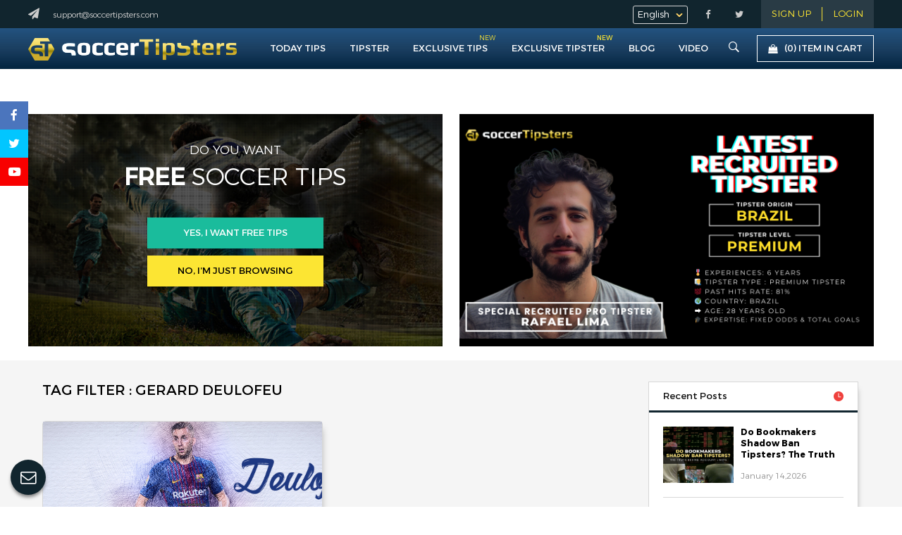

--- FILE ---
content_type: text/html; charset=UTF-8
request_url: https://www.soccertipsters.com/blog-tag/675/gerard-deulofeu.html
body_size: 158766
content:

<!DOCTYPE html>
<html lang="en">
<head>



<link rel="alternative" href="https://soccertipsters.com/blog-tag/675/gerard-deulofeu.html" hreflang="en">

<meta http-equiv="Content-Type" content="text/html; charset=utf-8" />

	<!-- The above 3 meta tags *must* come first in the head; any other head content must come *after* these tags -->

	<title>Gerard Deulofeu</title>

<meta property="og:type"   content="website" /> <meta property="og:description" content="|  SoccerTipsters is the best sports pick marketplace for selling and buying tips for sports betting. It provides live scores, live odds, tips and prediction information to make tipster job easier." /><meta property="og:url" content="https://www.soccertipsters.com/blog-tag/675/gerard-deulofeu.html" /><meta property="og:title" content="Gerard Deulofeu" />
<!-- open graph apply on 10Feb2020 by YC starts here  -->
<meta property="og:site_name" content="Soccer Tipsters">
<!-- open graph apply on 10Feb2020 by YC ends here  -->

<meta name="description" content="|  SoccerTipsters is the best sports pick marketplace for selling and buying tips for sports betting. It provides live scores, live odds, tips and prediction information to make tipster job easier.">

<meta name="keywords" content="Soccer Tipsters, Soccer Betting Tipsters, Soccer Picks, Best Soccer Tipsters, Top Soccer Tipsters, Soccer Tips, Subscription soccer tips, Subscription soccer tipsters, top performing tipsters, weekly top tipster, monthly top tipsters"> 

	<link rel="canonical" href="https://www.soccertipsters.com/blog-tag/675/gerard-deulofeu.html" />
	





<meta name="msvalidate.01" content="647D5051B626C100E067B2C77095470F" />



<meta name="twitter:card" content="summary" />

<meta name="twitter:site" content="@SoccerTipsters8" />

<meta name="twitter:title" content="Gerard Deulofeu" />

<meta name="twitter:description" content="|  SoccerTipsters is the best sports pick marketplace for selling and buying tips for sports betting. It provides live scores, live odds, tips and prediction information to make tipster job easier." />

<meta name="twitter:image" content="https://www.soccertipsters.com/images/banner/ST_share-banner.jpg" />



<link href="https://www.soccertipsters.com/css/main-styles-en.css?version=2.1.3" rel="stylesheet" type="text/css">
<link href="https://www.soccertipsters.com/css/latest.css?version=1.5.2.9.3" rel="stylesheet" type="text/css">
<link href="https://www.soccertipsters.com/css/animations.css" rel="stylesheet" type="text/css">
<link href="https://www.soccertipsters.com/css/404error.css" rel="stylesheet" type="text/css">
<link href="https://www.soccertipsters.com/css/otp_login.css?version=1" rel="stylesheet" type="text/css">
<link href="https://www.soccertipsters.com/css/intlTelInput.css" rel="stylesheet" type="text/css">





<!-- responsive view script -->

<meta name="viewport" content="width=device-width, initial-scale=1">

<meta name="viewport" content="width=device-width, initial-scale=1, maximum-scale=1, user-scalable=no">

<!-- responsive view script -->



<!-- favicon -->

<link rel="icon" href="https://www.soccertipsters.com/images/favicon/favicon.png" type="image/png"/>

<link rel="icon" href="https://www.soccertipsters.com/images/favicon/favicon.ico" type="image/icon"/>



<link rel="apple-touch-icon" href="https://www.soccertipsters.com/images/favicon/apple.png">
<link rel="apple-touch-icon" sizes="76x76" href="https://www.soccertipsters.com/images/favicon/apple76.png">
<link rel="apple-touch-icon" sizes="120x120" href="https://www.soccertipsters.com/images/favicon/apple120.png">
<link rel="apple-touch-icon" sizes="152x152" href="https://www.soccertipsters.com/images/favicon/apple152.png">





<!-- general css and js -->

<link rel="stylesheet" href="https://cdnjs.cloudflare.com/ajax/libs/font-awesome/5.15.2/css/all.min.css" integrity="sha512-HK5fgLBL+xu6dm/Ii3z4xhlSUyZgTT9tuc/hSrtw6uzJOvgRr2a9jyxxT1ely+B+xFAmJKVSTbpM/CuL7qxO8w==" crossorigin="anonymous" />
<link href="https://www.soccertipsters.com/fonts/font-awesome-4.7.0/css/font-awesome.css" rel="stylesheet" type="text/css">
<link href="https://www.soccertipsters.com/fonts/ionicons-2.0.1/css/ionicons.css" rel="stylesheet" type="text/css">
<link href="https://www.soccertipsters.com/fonts/font-awesome-4.7.0/css/font-awesome.css" rel="stylesheet" type="text/css">
<link href="https://www.soccertipsters.com/fonts/ionicons-2.0.1/css/ionicons.css" rel="stylesheet" type="text/css">
<!--

<link href="http://www.soccertipsters.com/fonts/font-awesome-4.7.0/css/font-awesome.css" rel="stylesheet" type="text/css">
<link href="http://www.soccertipsters.com/fonts/ionicons-2.0.1/css/ionicons.css" rel="stylesheet" type="text/css">
<link href="http://www.soccertipsters.io/fonts/font-awesome-4.7.0/css/font-awesome.css" rel="stylesheet" type="text/css">
<link href="http://www.soccertipsters.io/fonts/ionicons-2.0.1/css/ionicons.css" rel="stylesheet" type="text/css">
<link href="http://soccertipsters.com/fonts/font-awesome-4.7.0/css/font-awesome.css" rel="stylesheet" type="text/css">
<link href="http://soccertipsters.com/fonts/ionicons-2.0.1/css/ionicons.css" rel="stylesheet" type="text/css">
<link href="http://soccertipsters.io/fonts/font-awesome-4.7.0/css/font-awesome.css" rel="stylesheet" type="text/css">
<link href="http://soccertipsters.io/fonts/ionicons-2.0.1/css/ionicons.css" rel="stylesheet" type="text/css">
-->

<script src="https://www.soccertipsters.com/js/jquery-3.4.1.min.js"></script>
<script src="https://www.soccertipsters.com/js/jquery-ui.js"></script>
<link href="https://www.soccertipsters.com/css/jquery-ui.css" rel="stylesheet" type="text/css">


<link rel="stylesheet" href="https://cdnjs.cloudflare.com/ajax/libs/Swiper/11.0.5/swiper-bundle.css" integrity="sha512-pmAAV1X4Nh5jA9m+jcvwJXFQvCBi3T17aZ1KWkqXr7g/O2YMvO8rfaa5ETWDuBvRq6fbDjlw4jHL44jNTScaKg==" crossorigin="anonymous" referrerpolicy="no-referrer" />


<!-- js chart -->

<script>

var server_time = 'January 18, 2026 21:45:44';
var base_url = 'https://www.soccertipsters.com/';

</script>

<script src="https://www.soccertipsters.com/js/pie-chart.js" type="text/javascript"></script>
<script src="https://www.soccertipsters.com/js/jquery.countdown.js"></script>
<script type="text/javascript" src="https://www.soccertipsters.com/js/cart.js"></script>



<script

    type="text/javascript"

    async defer

    src="//assets.pinterest.com/js/pinit.js"

></script>

	  <!-- Global site tag (gtag.js) - Google Analytics soccertipsters.com -->

<script src="https://www.googletagmanager.com/gtag/js?id=UA-110108244-1"></script>

<script>

  window.dataLayer = window.dataLayer || [];

  function gtag(){dataLayer.push(arguments);}

  gtag('js', new Date());



  gtag('config', 'UA-110108244-1');

</script>
	  



<!-- Global site tag (gtag.js) - Google Ads: 827280832 -->
<script async src="https://www.googletagmanager.com/gtag/js?id=AW-827280832"></script>
<script>
  window.dataLayer = window.dataLayer || [];
  function gtag(){dataLayer.push(arguments);}
  gtag('js', new Date());

  gtag('config', 'AW-827280832');
</script>






<!-- Facebook Pixel Code -->

<!--<script>

	!function(f,b,e,v,n,t,s){if(f.fbq)return;n=f.fbq=function(){n.callMethod?n.callMethod.apply(n,arguments):n.queue.push(arguments)};if(!f._fbq)f._fbq=n;n.push=n;n.loaded=!0;n.version='2.0';n.queue=[];t=b.createElement(e);t.async=!0;t.src=v;s=b.getElementsByTagName(e)[0];s.parentNode.insertBefore(t,s)}(window,document,'script','https://connect.facebook.net/en_US/fbevents.js');

fbq('init', '470621036677092');

fbq('track', 'PageView');

	fbq('track', 'Gerard Deulofeu');

</script>



<noscript><img height="1" width="1" src="https://www.facebook.com/tr?id=470621036677092&ev=PageView&noscript=1"/></noscript>-->

<!-- End Facebook Pixel Code -->

<!-- Reddit Conversion Pixel -->

<script>

var i=new Image();i.src="https://alb.reddit.com/snoo.gif?q=CAAHAAABAAoACQAAAA_g4tAEAA==&s=0F5eWg5rUae7fSP1ZVi7pEbkRjdyRod71MYx_amzkfU=";

</script>

<noscript>

<img height="1" width="1" style="display:none"

src="https://alb.reddit.com/snoo.gif?q=CAAHAAABAAoACQAAAA_g4tAEAA==&s=0F5eWg5rUae7fSP1ZVi7pEbkRjdyRod71MYx_amzkfU=">

</noscript>

<!-- DO NOT MODIFY -->

<!-- End Reddit Conversion Pixel -->



<script src="https://www.gstatic.com/firebasejs/4.9.1/firebase.js"></script>
<script src="https://www.gstatic.com/firebasejs/4.9.1/firebase-messaging.js"></script>

<link rel="manifest" href="manifest.json">
<script>
  // Initialize Firebase
  var config = {
    apiKey: "AIzaSyC82ihV1OhusQ2ZvqdhQt8UBvJRKmxFAIw",
    authDomain: "soccertipsters-c2916.firebaseapp.com",
    databaseURL: "https://soccertipsters-c2916.firebaseio.com",
    projectId: "soccertipsters-c2916",
    storageBucket: "soccertipsters-c2916.appspot.com",
    messagingSenderId: "383320438583"
  };
  firebase.initializeApp(config);
  
  const messaging = firebase.messaging();

messaging.requestPermission()
.then(function() {
  console.log('Notification permission granted.');
  	//alert('Notification permission granted.');
 // return messaging.getToken();
	 if(isTokenSentToServer()){
		 console.log('Already saved');
	 }else{
		 
	 	getRegToken();
	 
	 }
})

.catch(function(err) { 
//alert("cccc"+token);
// Happen if user deney permission
	//alert("kkkk"+err);
  console.log('Unable to get permission to notify.', err);
});

function getRegToken(argument){
	messaging.getToken().then(function(currentToken) {
	  if (currentToken) {
		sendTokenToServer(currentToken);
	   // updateUIForPushEnabled(currentToken);
	  // console.log(currentToken);
	   //setTokenSentToServer(true);
	  } else {
		// Show permission request.
		console.log('No Instance ID token available. Request permission to generate one.');
		// Show permission UI.
		//updateUIForPushPermissionRequired();
		setTokenSentToServer(false);
	  }
	}).catch(function(err) {
	  console.log('An error occurred while retrieving token. ', err);
	 // showToken('Error retrieving Instance ID token. ', err);
	  setTokenSentToServer(false);
	});
		
}



function showToken(currentToken) {
    // Show token in console and UI.
    var tokenElement = document.querySelector('#token');
    tokenElement.textContent = currentToken;
  }
  // Send the Instance ID token your application server, so that it can:
  // - send messages back to this app
  // - subscribe/unsubscribe the token from topics
  function sendTokenToServer(currentToken) {
    if (!isTokenSentToServer()) {
      console.log('Sending token to server...');
      // TODO(developer): Send the current token to your server.
	  
	  
	  $.ajax({
    type:'post',
    url:'a_token.php',
    data:{ datatoken: currentToken } ,
    success:function(data){
         console.log(data);
		 setTokenSentToServer(true);
    }
	}); 



      
    } else {
      console.log('Token already sent to server so won\'t send it again ' +
          'unless it changes');
    }
  }
  function isTokenSentToServer() {
    return window.localStorage.getItem('sentToServer') === '1';
  }
  function setTokenSentToServer(sent) {
	  //alert("Aa");
    window.localStorage.setItem('sentToServer', sent ? '1' : '0');
  }
  
  
  messaging.onMessage(function(payload) {
  console.log('Message received. ', payload);
  
   var notificationTitle = payload.data.title;
	  var  notificationOptions = {
		body: payload.data.body,
		
		icon: payload.data.icon
		
	  };
	  var notification = new Notification(notificationTitle,    notificationOptions);
	  notification.onclick = function(){
		  //alert(payload.data.click_action);
		  window.location.href = payload.data.click_action;
	  }
  // ...
});


</script>


<!-- start noindex meta -->
	<meta name="robots" content="index , follow">
	<!-- end noindex meta -->


<!-- Facebook Pixel Code -->
<script>
!function(f,b,e,v,n,t,s)
{if(f.fbq)return;n=f.fbq=function(){n.callMethod?
n.callMethod.apply(n,arguments):n.queue.push(arguments)};
if(!f._fbq)f._fbq=n;n.push=n;n.loaded=!0;n.version='2.0';
n.queue=[];t=b.createElement(e);t.async=!0;
t.src=v;s=b.getElementsByTagName(e)[0];
s.parentNode.insertBefore(t,s)}(window, document,'script',
'https://connect.facebook.net/en_US/fbevents.js');
fbq('init', '325713081891320');
fbq('track', 'PageView');
</script>
<noscript><img height="1" width="1" style="display:none"
src="https://www.facebook.com/tr?id=325713081891320&ev=PageView&noscript=1"
/></noscript>
<!-- End Facebook Pixel Code -->


<!-- Begin Dable Script -->
<script>
(function(d,a,b,l,e,_) {
d[b]=d[b]||function(){(d[b].q=d[b].q||[]).push(arguments)};e=a.createElement(l);
e.async=1;e.charset='utf-8';e.src='//static.dable.io/dist/dablena.min.js';
_=a.getElementsByTagName(l)[0];_.parentNode.insertBefore(e,_);
})(window,document,'dablena','script');
dablena('init', '008-007-377');
dablena('track', 'PageView');
</script>
<!-- End Dable Script -->

</head>



<body >



      
        <script>(function(w,d,t,r,u){var f,n,i;w[u]=w[u]||[],f=function(){var o={ti:"25017366"};o.q=w[u],w[u]=new UET(o),w[u].push("pageLoad")},n=d.createElement(t),n.src=r,n.async=1,n.onload=n.onreadystatechange=function(){var s=this.readyState;s&&s!=="loaded"&&s!=="complete"||(f(),n.onload=n.onreadystatechange=null)},i=d.getElementsByTagName(t)[0],i.parentNode.insertBefore(n,i)})(window,document,"script","//bat.bing.com/bat.js","uetq");</script>




							



<div class="header">



	<div class="header-top">

    	<div class="header-cover">

        	<div class="web-info">

            	<ul>

                	<li><i class="ion-navicon drawer-button"></i></li>

                	<li><i class="fa fa-paper-plane" aria-hidden="true"></i></li>
		<li><a href="mailto:support@soccertipsters.com">support@soccertipsters.com</a></li>
		

                   



<script type="text/javascript">

function chnageSitelanguage(val)



{

	document.lang.language.value = val;

	document.lang.submit();

}

</script> <li>



<form name="lang" id="lang" method="post" ><!--

<a href="javascript:void(0);" onclick="chnageSitelanguage('en');" style="margin-left:200px; color:#00BFBF">English</a> | <a href="javascript:void(0);" onclick="chnageSitelanguage('ch');" style=" color:#00BFBF">Chinese</a>--><input type="hidden" name="language" value="en" /><input type="hidden" name="l" value="changelanguage" />

</form>

</li>                </ul>

            </div>

            <div class="signup_login">

            	<ul>

            		<li><a href="https://www.soccertipsters.com/signup.html">Sign Up</a></li>

                   					 <li><a href="#" class="login_click">LOGIN</a></li>
                </ul>

                
                <div class="login_popup">

                	<div class="login_popup-cover">

                    	<p>LOGIN</p>

                        

						<form name="formID" id="formID" method="post" action="https://www.soccertipsters.com/a_buyer_manager.php" enctype="multipart/form-data">

                        	<input type="email" name="email" style="background:#fbf8e9;" id="login-email"/>

                            <input type="password" name="password"  style="background:#fbf8e9;"/>

                            

                            

                            

                            <input type="submit" value="LOGIN" class="yellow-button color-button"/>                            

                            <input type="hidden" name="a" id="a" value="login_member" />

            				<input type="hidden" name="referral" value="https://www.soccertipsters.com/blog-tag/675/gerard-deulofeu.html" />

                           	<a href="#" class="forget-password">Forgot Password?</a>

                        </form>

                        

                        <br />

                        

                        <p>Need an account?</p>

                        <a href="https://www.soccertipsters.com/signup.html" class="lightgreen-button color-button" style="margin-top:5px">SIGN UP NOW</a>
                        <a href="https://www.soccertipsters.com/login.html" class="yellow-button color-button" style="margin-top:5px">OTP Login</a>

                    </div>

                </div>

                
            </div>
			
					<div class="social-media">

            	<ul>

                	<li><a href="https://www.facebook.com/SoccerTipsters-1653917227962317/" target="_blank"><i class="fa fa-facebook" aria-hidden="true"></i></a></li>

                    <li><a href="https://twitter.com/SoccerTipsters8" target="_blank"><i class="fa fa-twitter" aria-hidden="true"></i></a></li>



                </ul>

            </div>
		            

            <div class="select-language">



				<select onchange="chnageSitelanguage(this.value);">



					



					<option value="en" selected>English</option>



					<option value="ch" >中文</option>

					<option value="id" >IDN</option>



				</select>



			</div>

        </div>

    </div>

    

    

    <div class="header-bottom">

    	<div class="header-cover">

        	<div class="logo">

            	<a href="https://www.soccertipsters.com/home.html" target="_parent"><img src="https://www.soccertipsters.com/images/main-logo.png" alt="ST icon in gold with text soccerTipsters in white and gold" /></a>

            </div>

            

            <div class="shopping-cart">

            	<a href="https://www.soccertipsters.com/shopping-cart.html" >

            		<i class="fa fa-shopping-bag" aria-hidden="true"></i><span class="top-totalcartnum">(0) <b>Item in cart</b></span>

                </a>

            </div>

            

            <div class="page-navigation">

            	<ul>

                    
                	<li  ><a href="#" id="todaytips">Today Tips</a></li>

                    <li  ><a href="#" id="tipstertips">Tipster</a></li>

                    <li><a href="https://www.soccertipsters.com/exclusive-soccer-tips.html" target="_parent">Exclusive Tips</a>
                    <span class="new">
                        NEW
                        </span></li>

                    <li><a href="https://www.soccertipsters.com/exclusive-soccer-tipster.html" target="_parent">Exclusive Tipster                        <span class="new">
                        NEW
                        </span>
                    </a></li>


                    <li  ><a target="_parent" href="https://www.soccertipsters.com/blog.html">Blog</a></li>
                    
                    <li  ><a target="_parent" href="https://www.soccertipsters.com/video.html">VIDEO</a></li>


                    <li  ><a href="#" id="search-bar"><i class="ion-ios-search-strong"></i></a></li>

                </ul>

            </div>

            

        </div>

       

        <div class="sub-navigation" id="todaytips-sub">

            <div class="header-cover">

                <ul>

                    <li><a target="_parent" href="https://www.soccertipsters.com/today-tips.html">today tips</a></li>

					

                    <li><a target="_parent" href="https://www.soccertipsters.com/today-freetips.html">today Free tips</a></li>

                    <li><a target="_parent" href="https://www.soccertipsters.com/today-soccer-senior-tips.html">today senior tips</a></li>

                    <li><a target="_parent" href="https://www.soccertipsters.com/today-soccer-premium-tips.html">today premium tips</a></li>
				   

                   <li><a target="_parent" href="https://www.soccertipsters.com/today-subscription-tips.html">today subscription tips</a></li>
				   
                    <li><a target="_parent" href="https://www.soccertipsters.com/today-premium-result.html">recent premium tips result</a></li>

                </ul>

            </div>

        </div>

        

        <div class="sub-navigation" id="tipster-sub">

            <div class="header-cover">

                <ul>
                    


                    <li><a target="_parent" href="https://www.soccertipsters.com/junior-tipster.html">Junior Tipster</a></li>

                    <li><a target="_parent" href="https://www.soccertipsters.com/senior-tipster.html">senior Tipster</a></li>

                    <li><a target="_parent" href="https://www.soccertipsters.com/premium-tipster.html">premium Tipster</a></li>
                    <li><a target="_parent" href="https://www.soccertipsters.com/subscription-tipster.html">subscription Tipster</a></li>
                    <li><a target="_parent" href="https://www.soccertipsters.com/tipster-statistic.html">Tipsters Statistic</a></li>

                </ul>

            </div>

        </div>

        

        <div class="sub-navigation" id="searchbar">

        	<div class="header-cover">

              <script>

                function searchmatch(e)

                {

                    if(e.keyCode === 13){

                        e.preventDefault(); // Ensure it is only this code that rusn

                      

                     

                        var search= e.target.value;

                       

                        window.location='https://www.soccertipsters.com/search-match/'+search;

                        



                    }

                    

                     return false;

                }



            </script>

            <input type="text" name="keyword-input" placeholder="To search type and hit enter"  id="searchinput" onkeypress="searchmatch(event)" />



             

            </div>

        </div>



       

    </div>

    

</div>



<div style="height:142px;width:100%;display:block"></div>
<div class="header-banner">

	<div class="header-cover ctacover">

		<div class="ctabanner">

        	<div class="cta-1">

                <div>do you want</div>

                <div class="h1"><b>Free</b> Soccer Tips</div>

                <a href="#" class="color-button lightgreen-button" id="cta-button">Yes, i want free tips</a>

                			 <a href="#" class="color-button yellow-button">No, I’m just browsing</a> 

                

            </div>

				

<script type="text/javascript">

function changemake_b(val)

{



    if(val!='')

    {



        $.ajax({

            type: "POST",



            url : 'https://www.soccertipsters.com/a_process.php',



            data: 'code='+val+'&a=check_country',



            dataType : "json",



            success: function(response)

            {           



               

                if(response.result== "failed")

                {



                   

                   $('input#mobile-countrycode').val("+00");

                    alert("There Is no Make. Please select another one.");



                }

                else

                {

                     

                  

                    $('input[name="country-code"]').val("+"+response.data);

                    $('input#mobile-countrycode').val("+"+response.data);

                    //alert("D.");



                }       



            }

           



        });



    }

    else

    {

        $('input[name="country_id"]').val("");

        $('input[name="country-code"]').val("");

        $('input#mobile-countrycode').val("+00");

        alert("please select Country ");



    }



} 

</script>

            <div class="cta-2">

     

                <div class="cta-form">

                	<p>Today we have <span>3</span><br>free sports forecast, fill up the form an view it immediately.</p>

                	<form name="formID" id="formID" method="post" action="https://www.soccertipsters.com/a_buyer_manager.php" enctype="multipart/form-data">   
						
					<div class="ctaform2-cover">
                    	<div class="input-div left">

                        	<input type="text" class="input-field" name="fname" placeholder="Full Name" oninput="validateInputTypeText(this)"/>

                        </div>

                        

                        <div class="input-div right">

                        	<input type="email" class="input-field" name="email" placeholder="Email"/>

                        </div>

                        

                        

                        <div class="input-div left">

                        	<div class="country-select">

                            	<select name="country_id" onchange="changemake_b(this.value);" required>

                             <option>Country</option>

 <option value="AF">Afghanistan</option><option value="AL">Albania</option><option value="DZ">Algeria</option><option value="AS">American Samoa</option><option value="AO">Angola</option><option value="AI">Anguilla</option><option value="AQ">Antarctica</option><option value="AG">Antigua and Barbuda</option><option value="AR">Argentina</option><option value="AM">Armenia</option><option value="AW">Aruba</option><option value="AU">Australia</option><option value="AT">Austria</option><option value="AZ">Azerbaijan</option><option value="BS">Bahamas</option><option value="BH">Bahrain</option><option value="BD">Bangladesh</option><option value="BB">Barbados</option><option value="BY">Belarus</option><option value="BE">Belgium</option><option value="BZ">Belize</option><option value="BJ">Benin</option><option value="BM">Bermuda</option><option value="BT">Bhutan</option><option value="BO">Bolivia</option><option value="BA">Bosnia and Herzegovina</option><option value="BW">Botswana</option><option value="BV">Bouvet Island</option><option value="BR">Brazil</option><option value="IO">British Indian Ocean Territory</option><option value="BN">Brunei Darussalam</option><option value="BG">Bulgaria</option><option value="BF">Burkina Faso</option><option value="BI">Burundi</option><option value="KH">Cambodia</option><option value="CM">Cameroon</option><option value="CA">Canada</option><option value="CV">Cape Verde</option><option value="KY">Cayman Islands</option><option value="CF">Central African Republic</option><option value="TD">Chad</option><option value="CL">Chile</option><option value="CN">China</option><option value="CX">Christmas Island</option><option value="CC">Cocos (Keeling) Islands</option><option value="CO">Colombia</option><option value="KM">Comoros</option><option value="CG">Congo</option><option value="CD">Congo, the Democratic Republic of the</option><option value="CK">Cook Islands</option><option value="CR">Costa Rica</option><option value="CI">Cote D'Ivoire</option><option value="HR">Croatia</option><option value="CY">Cyprus</option><option value="CZ">Czech Republic</option><option value="DK">Denmark</option><option value="DJ">Djibouti</option><option value="DM">Dominica</option><option value="DO">Dominican Republic</option><option value="EC">Ecuador</option><option value="EG">Egypt</option><option value="SV">El Salvador</option><option value="GQ">Equatorial Guinea</option><option value="ER">Eritrea</option><option value="EE">Estonia</option><option value="ET">Ethiopia</option><option value="FK">Falkland Islands (Malvinas)</option><option value="FO">Faroe Islands</option><option value="FJ">Fiji</option><option value="FI">Finland</option><option value="FR">France</option><option value="GF">French Guiana</option><option value="PF">French Polynesia</option><option value="TF">French Southern Territories</option><option value="GA">Gabon</option><option value="GM">Gambia</option><option value="GE">Georgia</option><option value="DE">Germany</option><option value="GH">Ghana</option><option value="GI">Gibraltar</option><option value="GR">Greece</option><option value="GL">Greenland</option><option value="GD">Grenada</option><option value="GP">Guadeloupe</option><option value="GU">Guam</option><option value="GT">Guatemala</option><option value="GN">Guinea</option><option value="GW">Guinea-Bissau</option><option value="GY">Guyana</option><option value="HT">Haiti</option><option value="HM">Heard Island and Mcdonald Islands</option><option value="VA">Holy See (Vatican City State)</option><option value="HN">Honduras</option><option value="HK">Hong Kong</option><option value="HU">Hungary</option><option value="IS">Iceland</option><option value="IN">India</option><option value="ID">Indonesia</option><option value="IQ">Iraq</option><option value="IE">Ireland</option><option value="IL">Israel</option><option value="IT">Italy</option><option value="JM">Jamaica</option><option value="JP">Japan</option><option value="JO">Jordan</option><option value="KZ">Kazakhstan</option><option value="KE">Kenya</option><option value="KI">Kiribati</option><option value="KR">South Korea</option><option value="KW">Kuwait</option><option value="KG">Kyrgyzstan</option><option value="LA">Lao People's Democratic Republic</option><option value="LV">Latvia</option><option value="LB">Lebanon</option><option value="LS">Lesotho</option><option value="LR">Liberia</option><option value="LY">Libyan Arab Jamahiriya</option><option value="LI">Liechtenstein</option><option value="LT">Lithuania</option><option value="LU">Luxembourg</option><option value="MO">Macao</option><option value="MK">Macedonia, the Former Yugoslav Republic of</option><option value="MG">Madagascar</option><option value="MW">Malawi</option><option value="MY">Malaysia</option><option value="MV">Maldives</option><option value="ML">Mali</option><option value="MT">Malta</option><option value="MH">Marshall Islands</option><option value="MQ">Martinique</option><option value="MR">Mauritania</option><option value="MU">Mauritius</option><option value="YT">Mayotte</option><option value="MX">Mexico</option><option value="FM">Micronesia, Federated States of</option><option value="MD">Moldova, Republic of</option><option value="MC">Monaco</option><option value="MN">Mongolia</option><option value="MS">Montserrat</option><option value="MA">Morocco</option><option value="MZ">Mozambique</option><option value="MM">Myanmar</option><option value="NA">Namibia</option><option value="NR">Nauru</option><option value="NP">Nepal</option><option value="NL">Netherlands</option><option value="AN">Netherlands Antilles</option><option value="NC">New Caledonia</option><option value="NZ">New Zealand</option><option value="NI">Nicaragua</option><option value="NE">Niger</option><option value="NG">Nigeria</option><option value="NU">Niue</option><option value="NF">Norfolk Island</option><option value="MP">Northern Mariana Islands</option><option value="NO">Norway</option><option value="OM">Oman</option><option value="PK">Pakistan</option><option value="PW">Palau</option><option value="PS">Palestinian Territory, Occupied</option><option value="PA">Panama</option><option value="PG">Papua New Guinea</option><option value="PY">Paraguay</option><option value="PE">Peru</option><option value="PH">Philippines</option><option value="PN">Pitcairn</option><option value="PL">Poland</option><option value="PT">Portugal</option><option value="PR">Puerto Rico</option><option value="QA">Qatar</option><option value="RE">Reunion</option><option value="RO">Romania</option><option value="RU">Russian Federation</option><option value="RW">Rwanda</option><option value="SH">Saint Helena</option><option value="KN">Saint Kitts and Nevis</option><option value="LC">Saint Lucia</option><option value="PM">Saint Pierre and Miquelon</option><option value="VC">Saint Vincent and the Grenadines</option><option value="WS">Samoa</option><option value="SM">San Marino</option><option value="ST">Sao Tome and Principe</option><option value="SA">Saudi Arabia</option><option value="SN">Senegal</option><option value="CS">Serbia and Montenegro</option><option value="SC">Seychelles</option><option value="SL">Sierra Leone</option><option value="SG">Singapore</option><option value="SK">Slovakia</option><option value="SI">Slovenia</option><option value="SB">Solomon Islands</option><option value="SO">Somalia</option><option value="ZA">South Africa</option><option value="GS">South Georgia and the South Sandwich Islands</option><option value="ES">Spain</option><option value="LK">Sri Lanka</option><option value="SD">Sudan</option><option value="SR">Suriname</option><option value="SJ">Svalbard and Jan Mayen</option><option value="SZ">Swaziland</option><option value="SE">Sweden</option><option value="CH">Switzerland</option><option value="TW">Taiwan, Province of China</option><option value="TJ">Tajikistan</option><option value="TZ">Tanzania, United Republic of</option><option value="TH">Thailand</option><option value="TL">Timor-Leste</option><option value="TG">Togo</option><option value="TK">Tokelau</option><option value="TO">Tonga</option><option value="TT">Trinidad and Tobago</option><option value="TN">Tunisia</option><option value="TR">Turkey</option><option value="TM">Turkmenistan</option><option value="TC">Turks and Caicos Islands</option><option value="TV">Tuvalu</option><option value="UG">Uganda</option><option value="UA">Ukraine</option><option value="AE">United Arab Emirates</option><option value="GB">United Kingdom</option><option value="US">United States</option><option value="UM">United States Minor Outlying Islands</option><option value="UY">Uruguay</option><option value="UZ">Uzbekistan</option><option value="VU">Vanuatu</option><option value="VE">Venezuela</option><option value="VN">Viet Nam</option><option value="VG">Virgin Islands, British</option><option value="VI">Virgin Islands, U.s.</option><option value="WF">Wallis and Futuna</option><option value="EH">Western Sahara</option><option value="YE">Yemen</option><option value="ZM">Zambia</option><option value="ZW">Zimbabwe</option>                                        

                          </select>

                            </div>

                        </div>

                        

                        <div class="input-div mobile right" style="overflow:hidden">

                        	 <input type="text" value="+00" class="input-field" id="mobile-countrycode" readonly/>

                     		 <input type="number" name="phone" class="input-field" id="mobile-countrytel" onkeypress="return isNumberKey(event)" maxLength="15" value=""/>

                        </div>

						<div class="clear"></div>
                        <div class="input-div" style="text-align:center">

                        	<div style="clear:both" id="recaptcha3"></div>  

                        </div>

                        <div class="input-div">

                      		<input type="submit" class="color-button lightgreen-button" value="VIEW FREE FORECAST NOW" />

                        </div>

                   			<input type="hidden" name="country-code" value="">

                  			<input type="hidden"  name="csrftoken" value="MTc2ODc2OTE0NGQyYjJkZmY3YWFkMTBmMGYyOTU3YmYxMmIwY2U2YTJmZDA3MGE2YWNVOXJ1aVp1cE9UYmgwR05BY2c2Z0xKM1p4eDhoZ1JiNw==" required>    

                            <input type="hidden" name="a" id="a" value="add_cta_soccer_member" />  

                            <input type="hidden" name="referral" value="https://www.soccertipsters.com/https://www.soccertipsters.com/blog-tag/675/gerard-deulofeu.html">
							
												</div>
                    </form>

                </div>

            </div>

            

        </div>
		
		
		<script src="https://fast.wistia.com/assets/external/E-v1.js" async></script>
		
		
		
				
		<div class="header-slider">
			<div class="swiper homeSwiper">
				<div class="swiper-wrapper">
											<div class="swiper-slide"><a href="https://www.soccertipsters.com/soccer-tipster/thiago-santos"><img src="https://www.soccertipsters.com/images/slider/4359b10f4bd814473c5531f17b27c6a1.png" title="Thiago Santos Soccertipsters Tipster" alt="Thiago Santos Senior Tipster"></a></div>
												<div class="swiper-slide"><a href="https://www.soccertipsters.com/soccer-tipster/tomasz-wojciechowski"><img src="https://www.soccertipsters.com/images/slider/d35eb6d20d50b2c9026cf24cbae3d502.png" title="Tomasz Wojciechowski Soccertipsters Tipster" alt="Tomasz Wojciechowski Premium Tipster"></a></div>
												<div class="swiper-slide"><a href="https://www.soccertipsters.com/soccer-tipster/rafael-lima"><img src="https://www.soccertipsters.com/images/slider/89bacdc3749b9e5a8d965ecda1689351.png" title="Rafael Lima Soccertipsters Tipster" alt="Rafael Lima Premium Tipster"></a></div>
										</div>
			</div>
		</div>
		
		<script src="https://cdnjs.cloudflare.com/ajax/libs/Swiper/11.0.5/swiper-bundle.min.js" integrity="sha512-Ysw1DcK1P+uYLqprEAzNQJP+J4hTx4t/3X2nbVwszao8wD+9afLjBQYjz7Uk4ADP+Er++mJoScI42ueGtQOzEA==" crossorigin="anonymous" referrerpolicy="no-referrer"></script>
		
		<script>
		var swiper = new Swiper(".homeSwiper", {
			  slidesPerView: 1,
			  spaceBetween: 0,
				loop: true,
				autoplay: {
				delay: 3000,
				disableOnInteraction: false,
			  },
			});
		</script>
		
			
    </div>

</div>



<script>

$("#cta-button").click(function(e){

	e.preventDefault();

	$(".cta-1").hide();

	$(".cta-2").show();

});

</script>








<!--swiper css -->
<link href="https://www.soccertipsters.com/css/swiper.min.css" rel="stylesheet" type="text/css">

<h1 style="display:none">Tag Filter : Gerard Deulofeu</h1>
<div class="blog-content">
	<div class="blog-content-cover">
    	
        <div class="blog-wrapper">
        	<div class="blog-left">
            <div class="h1">Tag Filter : Gerard Deulofeu</div>
  <div class="blog-box left"> <div class="blog-box-image">
	                    	<img src="https://www.soccertipsters.com/images/contentMart/hIfe44c434ef9065c88ddb909410e1a9ce.jpg" />
	                    </div>
                    
                    <div class="blog-box-content">
                    
                    	<span class="blog-tag">
                        <a href="https://www.soccertipsters.com/blog-category/119/footballer-reviews.html">Footballer Reviews</a>
                        </span>
                        
                        <h2>Gerard Deulofeu - Top Left Winger In EFL Championship</h2>
                        
                        <span class="blog-date">July 08,2021</span>
                        <span class="blog-author">by <a href="https://www.soccertipsters.com/blog-author/4/jake-woodward.html">Jake Woodward</a></span>
                        <p>Gerard Deulofeu is a Spanish footballer born in Riudarenas, province of Catalonia, in 1994. Began his training as a professional with FC Barcelona.</p>
                        
                        <br />
                        
                        <a href="https://www.soccertipsters.com/blog-detail/207/gerard-deulofeu-top-left-winger-in-efl-championship.html" class="readmore">Read More <i class="fa fa-caret-right" aria-hidden="true"></i></a>
                        
                        <ul class="blog-social">
                           
                                <li><a target="_blank" href="https://www.facebook.com/sharer/sharer.php?u=https://www.soccertipsters.com/blog-detail/207/gerard-deulofeu-top-left-winger-in-efl-championship.html"><i class="fa fa-facebook" aria-hidden="true"></i></a></li>
                                <li><a  target="_blank" href="https://twitter.com/home?status=https://www.soccertipsters.com/blog-detail/207/gerard-deulofeu-top-left-winger-in-efl-championship.html?>"><i class="fa fa-twitter" aria-hidden="true"></i></a></li>
                                
                        </ul>
                        
                        <br />
                        
                        <div class="div-line"></div>
                        
                        <br />
                    </div>
                   </div>
                        				
	       	 <div class="clear"></div><br />
              

			  
                        
            </div>
            
            
            
            
            
            
            
            
            
            
            
            
            <div class="blog-right">            
            
            
            	                 <div class="right-box">
                    <div class="right-header" style="background: #fff url(https://www.soccertipsters.com/images/icon-red-time.png) no-repeat right 20px center;">
                        Recent Posts                    </div>
                    
                    <div class="right-box-content">
                    <div class="right-recent-post">
                            <a href="https://www.soccertipsters.com/blog-detail/419/do-bookmakers-shadow-ban-tipsters-the-truth-behind-account-limits.html">
                            <ul>
                                <li><div><img src="https://www.soccertipsters.com/images/contentMart/76a1e1a5aa258d6e82add07ab23627be.png" /></div></li>
                                <li>
                                <p>Do Bookmakers Shadow Ban Tipsters? The Truth Behind Account Limits</p>
                                <span>January 14,2026</span>
                                </li>
                            </ul>
                            </a>
                        </div>
                        <div class="right-recent-post">
                            <a href="https://www.soccertipsters.com/blog-detail/418/asian-handicap-betting-guide-a-complete-deep-dive-for-western-punters.html">
                            <ul>
                                <li><div><img src="https://www.soccertipsters.com/images/contentMart/3d92205ce1c5ba8512a5b0b3feed1134.png" /></div></li>
                                <li>
                                <p>Asian Handicap Betting Guide: A Complete Deep Dive for Western Punters</p>
                                <span>January 06,2026</span>
                                </li>
                            </ul>
                            </a>
                        </div>
                        <div class="right-recent-post">
                            <a href="https://www.soccertipsters.com/blog-detail/417/how-to-reverse-engineer-a-winning-betting-record-like-a-pro.html">
                            <ul>
                                <li><div><img src="https://www.soccertipsters.com/images/contentMart/dea99a5d8f020d3cb6457bfb77b10cf1.png" /></div></li>
                                <li>
                                <p>How to Reverse Engineer a Winning Betting Record Like a Pro</p>
                                <span>December 30,2025</span>
                                </li>
                            </ul>
                            </a>
                        </div>
                                                
                    </div>
                </div>
                
                
                
                
                
                
                
                <div class="right-box">
                    <div class="right-header" style="background: #fff url(https://www.soccertipsters.com/images/icon-red-ball.png) no-repeat right 20px center;">
                        Categories                    </div>
                    
                    <div class="right-box-content">
                        <div class="right-categories">
                            <ul>
                    <li><a href="https://www.soccertipsters.com/blog-category/1/sports-industry-preview.html">Sports Industry Preview</a></li><li><a href="https://www.soccertipsters.com/blog-category/2/soccer-league-preview.html">Soccer League Preview </a></li><li><a href="https://www.soccertipsters.com/blog-category/3/profitable-trends.html">Profitable Trends</a></li><li><a href="https://www.soccertipsters.com/blog-category/15/betting-guide.html">Betting Guide</a></li><li><a href="https://www.soccertipsters.com/blog-category/16/betting-help.html">Betting Help</a></li><li><a href="https://www.soccertipsters.com/blog-category/17/betting-strategy.html">Betting Strategy</a></li><li><a href="https://www.soccertipsters.com/blog-category/18/betting-system.html">Betting System</a></li><li><a href="https://www.soccertipsters.com/blog-category/19/sports-betting.html">Sports Betting</a></li><li><a href="https://www.soccertipsters.com/blog-category/52/world-cup.html">World Cup</a></li><li><a href="https://www.soccertipsters.com/blog-category/56/betting-tipsters.html">Betting Tipsters</a></li><li><a href="https://www.soccertipsters.com/blog-category/60/betting-bankroll.html">Betting Bankroll</a></li><li><a href="https://www.soccertipsters.com/blog-category/96/transfer-window.html">Transfer Window</a></li><li><a href="https://www.soccertipsters.com/blog-category/99/premier-league.html">Premier League</a></li><li><a href="https://www.soccertipsters.com/blog-category/117/match-reviews.html">Match Reviews</a></li><li><a href="https://www.soccertipsters.com/blog-category/119/footballer-reviews.html">Footballer Reviews</a></li><li><a href="https://www.soccertipsters.com/blog-category/120/betting-predictions.html">Betting Predictions</a></li><li><a href="https://www.soccertipsters.com/blog-category/121/club-reviews.html">Club Reviews</a></li><li><a href="https://www.soccertipsters.com/blog-category/122/manager-reviews.html">Manager Reviews</a></li><li><a href="https://www.soccertipsters.com/blog-category/124/betting-odds.html">Betting Odds</a></li><li><a href="https://www.soccertipsters.com/blog-category/129/promotion-reviews.html">Promotion Reviews</a></li><li><a href="https://www.soccertipsters.com/blog-category/134/betting-trends.html">Betting Trends</a></li><li><a href="https://www.soccertipsters.com/blog-category/135/soccer-betting-tips-video-series.html">Soccer Betting Tips Video Series</a></li><li><a href="https://www.soccertipsters.com/blog-category/136/english-football.html">English Football</a></li><li><a href="https://www.soccertipsters.com/blog-category/139/esports.html">eSports</a></li>                                                          
                            </ul>
                        </div>
                        
                    </div>
                </div>
                
                
                
                
                
                
                
                
                <div class="right-box">
                    <div class="right-header" style="background: #fff url(https://www.soccertipsters.com/images/icon-red-tag.png) no-repeat right 20px center;">
                        Tag                    </div>
                    
                    <div class="right-box-content">
                        <div class="right-blog-tag">
                            <ul>
                    <li><a href="https://www.soccertipsters.com/blog-tag/2/arsenal.html">Arsenal</a></li><li><a href="https://www.soccertipsters.com/blog-tag/8/borussia-dortmund.html">Borussia Dortmund</a></li><li><a href="https://www.soccertipsters.com/blog-tag/9/inter-milan.html">Inter milan</a></li><li><a href="https://www.soccertipsters.com/blog-tag/21/betting-tips.html">Betting Tips</a></li><li><a href="https://www.soccertipsters.com/blog-tag/41/world-cup-2018.html">World Cup 2018</a></li><li><a href="https://www.soccertipsters.com/blog-tag/42/russia.html">Russia</a></li><li><a href="https://www.soccertipsters.com/blog-tag/54/italy.html">Italy</a></li><li><a href="https://www.soccertipsters.com/blog-tag/59/betting-expert.html">Betting Expert</a></li><li><a href="https://www.soccertipsters.com/blog-tag/60/cristiano-ronaldo.html">Cristiano Ronaldo</a></li><li><a href="https://www.soccertipsters.com/blog-tag/61/lionel-messi.html">Lionel Messi</a></li><li><a href="https://www.soccertipsters.com/blog-tag/62/real-madrid.html">Real Madrid</a></li><li><a href="https://www.soccertipsters.com/blog-tag/63/france.html">France</a></li><li><a href="https://www.soccertipsters.com/blog-tag/64/belgium.html">Belgium</a></li><li><a href="https://www.soccertipsters.com/blog-tag/66/brazil.html">Brazil</a></li><li><a href="https://www.soccertipsters.com/blog-tag/67/germany.html">Germany</a></li><li><a href="https://www.soccertipsters.com/blog-tag/68/paul-pogba.html">Paul Pogba</a></li><li><a href="https://www.soccertipsters.com/blog-tag/69/marcos-ao-s-corr-a.html">Marcos Ao??s Corr??a</a></li><li><a href="https://www.soccertipsters.com/blog-tag/70/timo-werner.html">Timo Werner</a></li><li><a href="https://www.soccertipsters.com/blog-tag/73/aleksandr-golovin.html">Aleksandr Golovin</a></li><li><a href="https://www.soccertipsters.com/blog-tag/74/sergej-milinkovic-savic.html">Sergej Milinkovic-Savic</a></li><li><a href="https://www.soccertipsters.com/blog-tag/75/alireza-jahanbakhsh.html">Alireza Jahanbakhsh</a></li><li><a href="https://www.soccertipsters.com/blog-tag/76/pione-sisto.html">Pione Sisto</a></li><li><a href="https://www.soccertipsters.com/blog-tag/77/denis-zakaria.html">Denis Zakaria</a></li><li><a href="https://www.soccertipsters.com/blog-tag/81/soccer-tipsters.html">Soccer Tipsters</a></li><li><a href="https://www.soccertipsters.com/blog-tag/85/manchester-united.html">Manchester United</a></li><li><a href="https://www.soccertipsters.com/blog-tag/89/hull-city.html">Hull City</a></li><li><a href="https://www.soccertipsters.com/blog-tag/90/abou-diaby.html">Abou Diaby</a></li><li><a href="https://www.soccertipsters.com/blog-tag/91/luc-nilis.html">Luc Nilis</a></li><li><a href="https://www.soccertipsters.com/blog-tag/93/david-busst.html">David Busst</a></li><li><a href="https://www.soccertipsters.com/blog-tag/94/ryan-mason.html">Ryan Mason</a></li><li><a href="https://www.soccertipsters.com/blog-tag/103/english-premier-league.html">English Premier League</a></li><li><a href="https://www.soccertipsters.com/blog-tag/107/middlesbrough-f-c.html">Middlesbrough F.C.</a></li><li><a href="https://www.soccertipsters.com/blog-tag/108/norwich-city-f-c.html">Norwich City F.C.</a></li><li><a href="https://www.soccertipsters.com/blog-tag/110/sheffield-wednesday-f-c.html">Sheffield Wednesday F.C.</a></li><li><a href="https://www.soccertipsters.com/blog-tag/111/bet-strategy.html">Bet Strategy</a></li><li><a href="https://www.soccertipsters.com/blog-tag/112/mix-parlay.html">Mix Parlay</a></li><li><a href="https://www.soccertipsters.com/blog-tag/113/as-monaco-fc.html">AS Monaco FC</a></li><li><a href="https://www.soccertipsters.com/blog-tag/114/goal-scoring-trends.html">Goal Scoring Trends</a></li><li><a href="https://www.soccertipsters.com/blog-tag/115/french-ligue-1.html">French Ligue 1</a></li><li><a href="https://www.soccertipsters.com/blog-tag/116/stade-malherbe-caen.html">Stade Malherbe Caen</a></li><li><a href="https://www.soccertipsters.com/blog-tag/117/stade-rennais-f-c.html">Stade Rennais F.C.</a></li><li><a href="https://www.soccertipsters.com/blog-tag/118/scottish-premier-league.html">Scottish Premier League</a></li><li><a href="https://www.soccertipsters.com/blog-tag/119/hibernian-f-c.html">Hibernian F.C.</a></li><li><a href="https://www.soccertipsters.com/blog-tag/120/dundee-f-c.html">Dundee F.C.</a></li><li><a href="https://www.soccertipsters.com/blog-tag/121/kilmarnock-f-c.html">Kilmarnock F.C.</a></li><li><a href="https://www.soccertipsters.com/blog-tag/122/celtic-f-c.html">Celtic F.C.</a></li><li><a href="https://www.soccertipsters.com/blog-tag/125/aberdeen-f-c.html">Aberdeen F.C.</a></li><li><a href="https://www.soccertipsters.com/blog-tag/126/rangers-f-c.html">Rangers F.C.</a></li><li><a href="https://www.soccertipsters.com/blog-tag/127/premier-league.html">Premier League</a></li><li><a href="https://www.soccertipsters.com/blog-tag/128/manchester-city.html">Manchester City</a></li><li><a href="https://www.soccertipsters.com/blog-tag/129/barcelona.html">Barcelona</a></li><li><a href="https://www.soccertipsters.com/blog-tag/131/fc-bayern-munich.html">FC Bayern Munich</a></li><li><a href="https://www.soccertipsters.com/blog-tag/132/carabao-cup.html">Carabao Cup</a></li><li><a href="https://www.soccertipsters.com/blog-tag/133/real-sociedad.html">Real Sociedad</a></li><li><a href="https://www.soccertipsters.com/blog-tag/134/la-liga.html">La Liga</a></li><li><a href="https://www.soccertipsters.com/blog-tag/136/cd-legan-s.html">CD Legan??s</a></li><li><a href="https://www.soccertipsters.com/blog-tag/137/deportivo-de-la-coru-a.html">Deportivo de La Coru?a</a></li><li><a href="https://www.soccertipsters.com/blog-tag/138/harry-kane.html">Harry Kane</a></li><li><a href="https://www.soccertipsters.com/blog-tag/140/england.html">England</a></li><li><a href="https://www.soccertipsters.com/blog-tag/141/steven-gerrard.html">Steven Gerrard</a></li><li><a href="https://www.soccertipsters.com/blog-tag/142/juventus.html">Juventus</a></li><li><a href="https://www.soccertipsters.com/blog-tag/143/mohamed-elyounoussi.html">Mohamed Elyounoussi</a></li><li><a href="https://www.soccertipsters.com/blog-tag/145/danny-welbeck.html">Danny Welbeck</a></li><li><a href="https://www.soccertipsters.com/blog-tag/146/mattia-de-sciglio.html">Mattia De Sciglio</a></li><li><a href="https://www.soccertipsters.com/blog-tag/147/viniciul-junior.html">Viniciul Junior</a></li><li><a href="https://www.soccertipsters.com/blog-tag/148/flamengo.html">Flamengo</a></li><li><a href="https://www.soccertipsters.com/blog-tag/149/jose-mourinho.html">Jose Mourinho</a></li><li><a href="https://www.soccertipsters.com/blog-tag/150/sir-alex-ferguson.html">Sir Alex Ferguson</a></li><li><a href="https://www.soccertipsters.com/blog-tag/152/chelsea.html">Chelsea</a></li><li><a href="https://www.soccertipsters.com/blog-tag/153/eden-hazard.html">Eden Hazard</a></li><li><a href="https://www.soccertipsters.com/blog-tag/158/jorginho.html">Jorginho</a></li><li><a href="https://www.soccertipsters.com/blog-tag/159/croatia.html">Croatia</a></li><li><a href="https://www.soccertipsters.com/blog-tag/168/professional-punters.html">Professional Punters</a></li><li><a href="https://www.soccertipsters.com/blog-tag/170/soccer-betting-tips.html">Soccer betting tips</a></li><li><a href="https://www.soccertipsters.com/blog-tag/174/value-bets.html">Value Bets</a></li><li><a href="https://www.soccertipsters.com/blog-tag/175/betting-odds.html">Betting Odds</a></li><li><a href="https://www.soccertipsters.com/blog-tag/176/mark-hughes.html">Mark Hughes</a></li><li><a href="https://www.soccertipsters.com/blog-tag/182/sportsbook.html">Sportsbook</a></li><li><a href="https://www.soccertipsters.com/blog-tag/184/points-per-game.html">Points per game</a></li><li><a href="https://www.soccertipsters.com/blog-tag/185/ppg.html">PPG</a></li><li><a href="https://www.soccertipsters.com/blog-tag/186/ppg-statistics.html">PPG statistics</a></li><li><a href="https://www.soccertipsters.com/blog-tag/191/a-s-roma.html">A.S. Roma</a></li><li><a href="https://www.soccertipsters.com/blog-tag/192/arsenal-f-c.html">Arsenal F.C.</a></li><li><a href="https://www.soccertipsters.com/blog-tag/193/tottenham-hotspur-f-c.html">Tottenham Hotspur F.C.</a></li><li><a href="https://www.soccertipsters.com/blog-tag/194/liverpool-f-c.html">Liverpool F.C.</a></li><li><a href="https://www.soccertipsters.com/blog-tag/195/everton-f-c.html">Everton F.C.</a></li><li><a href="https://www.soccertipsters.com/blog-tag/196/fk-partizan.html">FK Partizan</a></li><li><a href="https://www.soccertipsters.com/blog-tag/197/fk-crvena-zvezda.html">FK Crvena zvezda</a></li><li><a href="https://www.soccertipsters.com/blog-tag/198/fc-schalke-04.html">FC Schalke 04</a></li><li><a href="https://www.soccertipsters.com/blog-tag/199/a-c-milan.html">A.C. Milan</a></li><li><a href="https://www.soccertipsters.com/blog-tag/200/club-atl-tico-river-plate.html">Club Atl??tico River Plate</a></li><li><a href="https://www.soccertipsters.com/blog-tag/201/derby-della-capitale.html">Derby Della Capitale</a></li><li><a href="https://www.soccertipsters.com/blog-tag/202/north-london-derby.html">North London Derby</a></li><li><a href="https://www.soccertipsters.com/blog-tag/203/merseyside-derby.html">Merseyside derby</a></li><li><a href="https://www.soccertipsters.com/blog-tag/204/eternal-derby.html">Eternal Derby</a></li><li><a href="https://www.soccertipsters.com/blog-tag/205/ruhr-derby.html">Ruhr Derby</a></li><li><a href="https://www.soccertipsters.com/blog-tag/206/derby-della-madonnina.html">Derby della Madonnina</a></li><li><a href="https://www.soccertipsters.com/blog-tag/207/superclasico.html">Superclasico</a></li><li><a href="https://www.soccertipsters.com/blog-tag/208/world-cup-1998.html">World Cup 1998</a></li><li><a href="https://www.soccertipsters.com/blog-tag/209/japan.html">Japan</a></li><li><a href="https://www.soccertipsters.com/blog-tag/210/colombia.html">Colombia</a></li><li><a href="https://www.soccertipsters.com/blog-tag/211/denmark.html">Denmark</a></li><li><a href="https://www.soccertipsters.com/blog-tag/212/euro-2016.html">Euro 2016</a></li><li><a href="https://www.soccertipsters.com/blog-tag/213/moscow.html">Moscow</a></li><li><a href="https://www.soccertipsters.com/blog-tag/214/kaliningrad.html">Kaliningrad</a></li><li><a href="https://www.soccertipsters.com/blog-tag/215/saint-petersburg.html">Saint Petersburg</a></li><li><a href="https://www.soccertipsters.com/blog-tag/216/nizhny-novgorod.html">Nizhny Novgorod</a></li><li><a href="https://www.soccertipsters.com/blog-tag/217/fc-basel.html">FC Basel</a></li><li><a href="https://www.soccertipsters.com/blog-tag/218/newspaper-betting-tipsters.html">Newspaper Betting Tipsters</a></li><li><a href="https://www.soccertipsters.com/blog-tag/219/television-betting-tipsters.html">Television Betting Tipsters</a></li><li><a href="https://www.soccertipsters.com/blog-tag/220/radio-betting-tipsters.html">Radio Betting Tipsters</a></li><li><a href="https://www.soccertipsters.com/blog-tag/221/internet-betting-tipsters.html">Internet Betting Tipsters</a></li><li><a href="https://www.soccertipsters.com/blog-tag/222/soccer-betting-bankroll.html">Soccer Betting Bankroll</a></li><li><a href="https://www.soccertipsters.com/blog-tag/223/soccer-betting-expert.html">Soccer Betting Expert</a></li><li><a href="https://www.soccertipsters.com/blog-tag/224/pierre-erick-aubameyang.html">Pierre-Erick Aubameyang</a></li><li><a href="https://www.soccertipsters.com/blog-tag/225/fantasy-premier-league.html">Fantasy Premier League</a></li><li><a href="https://www.soccertipsters.com/blog-tag/226/marko-arnautovic.html">Marko Arnautovic</a></li><li><a href="https://www.soccertipsters.com/blog-tag/227/wilfred-zaha.html">Wilfred Zaha</a></li><li><a href="https://www.soccertipsters.com/blog-tag/228/chris-wood.html">Chris Wood</a></li><li><a href="https://www.soccertipsters.com/blog-tag/229/kyle-walker.html">Kyle Walker</a></li><li><a href="https://www.soccertipsters.com/blog-tag/230/cezar-azpilicueta.html">Cezar Azpilicueta</a></li><li><a href="https://www.soccertipsters.com/blog-tag/231/seamus-coleman.html">Seamus Coleman</a></li><li><a href="https://www.soccertipsters.com/blog-tag/232/trent-alexander-arnold.html">Trent Alexander-Arnold</a></li><li><a href="https://www.soccertipsters.com/blog-tag/233/sol-bamba.html">Sol Bamba</a></li><li><a href="https://www.soccertipsters.com/blog-tag/234/leon-goretzka.html">Leon Goretzka</a></li><li><a href="https://www.soccertipsters.com/blog-tag/235/jose-gimenez.html">Jose Gimenez</a></li><li><a href="https://www.soccertipsters.com/blog-tag/236/max-meyer.html">Max Meyer</a></li><li><a href="https://www.soccertipsters.com/blog-tag/237/jurgen-klopp.html">Jurgen Klopp</a></li><li><a href="https://www.soccertipsters.com/blog-tag/238/stoke-city.html">Stoke City</a></li><li><a href="https://www.soccertipsters.com/blog-tag/239/coventry-city-f-c.html">Coventry City F.C.</a></li><li><a href="https://www.soccertipsters.com/blog-tag/240/bookies.html">Bookies</a></li><li><a href="https://www.soccertipsters.com/blog-tag/241/bonuses.html">Bonuses</a></li><li><a href="https://www.soccertipsters.com/blog-tag/242/alisson-becker.html">Alisson Becker</a></li><li><a href="https://www.soccertipsters.com/blog-tag/243/eliquim-mangala.html">Eliquim Mangala</a></li><li><a href="https://www.soccertipsters.com/blog-tag/244/anthony-martial.html">Anthony Martial</a></li><li><a href="https://www.soccertipsters.com/blog-tag/245/luke-shaw.html">Luke Shaw</a></li><li><a href="https://www.soccertipsters.com/blog-tag/246/toby-alderweireld.html">Toby Alderweireld</a></li><li><a href="https://www.soccertipsters.com/blog-tag/247/cesc-fabregas.html">Cesc Fabregas</a></li><li><a href="https://www.soccertipsters.com/blog-tag/248/ander-herrera.html">Ander Herrera</a></li><li><a href="https://www.soccertipsters.com/blog-tag/249/oliver-giroud.html">Oliver Giroud</a></li><li><a href="https://www.soccertipsters.com/blog-tag/250/atletico-madrid.html">Atletico Madrid</a></li><li><a href="https://www.soccertipsters.com/blog-tag/251/sevilla-fc.html">Sevilla FC</a></li><li><a href="https://www.soccertipsters.com/blog-tag/252/ronaldo.html">Ronaldo</a></li><li><a href="https://www.soccertipsters.com/blog-tag/253/van-nistelrooy.html">Van Nistelrooy</a></li><li><a href="https://www.soccertipsters.com/blog-tag/254/sunderland-a-f-c.html">Sunderland A.F.C.</a></li><li><a href="https://www.soccertipsters.com/blog-tag/255/betting-accumulators.html">Betting Accumulators</a></li><li><a href="https://www.soccertipsters.com/blog-tag/256/mohamed-salah.html">Mohamed Salah</a></li><li><a href="https://www.soccertipsters.com/blog-tag/257/indian-super-league.html">Indian Super League</a></li><li><a href="https://www.soccertipsters.com/blog-tag/258/pep-guardiola.html">Pep Guardiola</a></li><li><a href="https://www.soccertipsters.com/blog-tag/260/livescores.html">Livescores</a></li><li><a href="https://www.soccertipsters.com/blog-tag/261/golden-generation.html">Golden Generation</a></li><li><a href="https://www.soccertipsters.com/blog-tag/262/world-cup-2006.html">World Cup 2006</a></li><li><a href="https://www.soccertipsters.com/blog-tag/278/ssc-napoli.html">SSC Napoli</a></li><li><a href="https://www.soccertipsters.com/blog-tag/283/david-de-gea.html">David De Gea</a></li><li><a href="https://www.soccertipsters.com/blog-tag/284/nick-pope.html">Nick Pope</a></li><li><a href="https://www.soccertipsters.com/blog-tag/285/allison-becker.html">Allison Becker</a></li><li><a href="https://www.soccertipsters.com/blog-tag/286/lukasz-fabianski.html">Lukasz Fabianski</a></li><li><a href="https://www.soccertipsters.com/blog-tag/287/hugo-lloris.html">Hugo Lloris</a></li><li><a href="https://www.soccertipsters.com/blog-tag/288/ederson-moraes.html">Ederson Moraes</a></li><li><a href="https://www.soccertipsters.com/blog-tag/292/var.html">VAR</a></li><li><a href="https://www.soccertipsters.com/blog-tag/297/dirk-kuyt.html">Dirk Kuyt</a></li><li><a href="https://www.soccertipsters.com/blog-tag/298/diego-milito.html">Diego Milito</a></li><li><a href="https://www.soccertipsters.com/blog-tag/299/park-ji-sung.html">Park Ji-Sung</a></li><li><a href="https://www.soccertipsters.com/blog-tag/300/thomas-muller.html">Thomas Muller</a></li><li><a href="https://www.soccertipsters.com/blog-tag/301/soccer-betting-facts.html">Soccer Betting Facts</a></li><li><a href="https://www.soccertipsters.com/blog-tag/305/1x2.html">1X2</a></li><li><a href="https://www.soccertipsters.com/blog-tag/306/handicap-betting.html">Handicap Betting</a></li><li><a href="https://www.soccertipsters.com/blog-tag/307/total-goals.html">Total Goals</a></li><li><a href="https://www.soccertipsters.com/blog-tag/311/soccertipsters.html">SoccerTipsters</a></li><li><a href="https://www.soccertipsters.com/blog-tag/312/free-soccer-predictions.html">Free Soccer Predictions</a></li><li><a href="https://www.soccertipsters.com/blog-tag/319/live-betting.html">Live Betting</a></li><li><a href="https://www.soccertipsters.com/blog-tag/322/bookmaker.html">Bookmaker</a></li><li><a href="https://www.soccertipsters.com/blog-tag/324/world-cup.html">World Cup</a></li><li><a href="https://www.soccertipsters.com/blog-tag/326/qatar-2022.html">Qatar 2022</a></li><li><a href="https://www.soccertipsters.com/blog-tag/327/psg.html">PSG</a></li><li><a href="https://www.soccertipsters.com/blog-tag/330/ngolo-kante.html">Ngolo Kante</a></li><li><a href="https://www.soccertipsters.com/blog-tag/331/claude-makelele.html">Claude Makelele</a></li><li><a href="https://www.soccertipsters.com/blog-tag/334/american-football.html">American Football</a></li><li><a href="https://www.soccertipsters.com/blog-tag/336/e-sports.html">E-Sports</a></li><li><a href="https://www.soccertipsters.com/blog-tag/341/kathmandu-stadium.html">Kathmandu Stadium</a></li><li><a href="https://www.soccertipsters.com/blog-tag/342/hillsborough.html">Hillsborough</a></li><li><a href="https://www.soccertipsters.com/blog-tag/346/cte.html">CTE</a></li><li><a href="https://www.soccertipsters.com/blog-tag/347/chronic-traumatic-encephalopathy.html">Chronic Traumatic Encephalopathy</a></li><li><a href="https://www.soccertipsters.com/blog-tag/348/fifa.html">FIFA</a></li><li><a href="https://www.soccertipsters.com/blog-tag/351/european-super-league.html">European Super League</a></li><li><a href="https://www.soccertipsters.com/blog-tag/352/uefa.html">UEFA</a></li><li><a href="https://www.soccertipsters.com/blog-tag/356/neymar.html">Neymar</a></li><li><a href="https://www.soccertipsters.com/blog-tag/362/professional-footballer.html">Professional Footballer</a></li><li><a href="https://www.soccertipsters.com/blog-tag/363/epl.html">EPL</a></li><li><a href="https://www.soccertipsters.com/blog-tag/366/christian-pulisic.html">Christian Pulisic</a></li><li><a href="https://www.soccertipsters.com/blog-tag/370/lance-armstrong.html">Lance Armstrong</a></li><li><a href="https://www.soccertipsters.com/blog-tag/371/tonya-harding.html">Tonya Harding</a></li><li><a href="https://www.soccertipsters.com/blog-tag/372/black-sox.html">Black Sox</a></li><li><a href="https://www.soccertipsters.com/blog-tag/373/match-fixing.html">Match Fixing</a></li><li><a href="https://www.soccertipsters.com/blog-tag/374/calciopoli.html">Calciopoli</a></li><li><a href="https://www.soccertipsters.com/blog-tag/375/formula-one-spygate.html">Formula One Spygate</a></li><li><a href="https://www.soccertipsters.com/blog-tag/376/women-world-cup.html">Women World Cup</a></li><li><a href="https://www.soccertipsters.com/blog-tag/377/series-a.html">Series A</a></li><li><a href="https://www.soccertipsters.com/blog-tag/378/georgio-chiellini.html">Georgio Chiellini</a></li><li><a href="https://www.soccertipsters.com/blog-tag/379/fiorentina.html">Fiorentina</a></li><li><a href="https://www.soccertipsters.com/blog-tag/380/bundesliga.html">Bundesliga</a></li><li><a href="https://www.soccertipsters.com/blog-tag/386/european-handicaps.html">European Handicaps</a></li><li><a href="https://www.soccertipsters.com/blog-tag/387/accumulator-bets.html">Accumulator Bets</a></li><li><a href="https://www.soccertipsters.com/blog-tag/388/parlays.html">Parlays</a></li><li><a href="https://www.soccertipsters.com/blog-tag/389/arbitrage-betting.html">Arbitrage Betting</a></li><li><a href="https://www.soccertipsters.com/blog-tag/390/progressive-betting.html">Progressive Betting</a></li><li><a href="https://www.soccertipsters.com/blog-tag/391/martingale.html">Martingale</a></li><li><a href="https://www.soccertipsters.com/blog-tag/394/oscarand-39-s-grind.html">Oscar&#39;s grind</a></li><li><a href="https://www.soccertipsters.com/blog-tag/396/paroli-system.html">Paroli System</a></li><li><a href="https://www.soccertipsters.com/blog-tag/397/martindale-system.html">Martindale System</a></li><li><a href="https://www.soccertipsters.com/blog-tag/401/david-moyes.html">David Moyes</a></li><li><a href="https://www.soccertipsters.com/blog-tag/402/southampton.html">Southampton</a></li><li><a href="https://www.soccertipsters.com/blog-tag/406/betting-blog.html">Betting Blog</a></li><li><a href="https://www.soccertipsters.com/blog-tag/407/fa-cup.html">FA Cup</a></li><li><a href="https://www.soccertipsters.com/blog-tag/413/spal.html">SPAL</a></li><li><a href="https://www.soccertipsters.com/blog-tag/414/sampdoria.html">Sampdoria</a></li><li><a href="https://www.soccertipsters.com/blog-tag/415/rb-leipzig.html">RB Leipzig</a></li><li><a href="https://www.soccertipsters.com/blog-tag/416/champions-league.html">Champions League</a></li><li><a href="https://www.soccertipsters.com/blog-tag/418/betting-on-soccer.html">Betting On Soccer</a></li><li><a href="https://www.soccertipsters.com/blog-tag/419/casino-betting.html">Casino Betting</a></li><li><a href="https://www.soccertipsters.com/blog-tag/423/teaser-bet.html">Teaser Bet</a></li><li><a href="https://www.soccertipsters.com/blog-tag/426/betting-bankroll.html">Betting Bankroll</a></li><li><a href="https://www.soccertipsters.com/blog-tag/427/kelly-criterion.html">Kelly Criterion</a></li><li><a href="https://www.soccertipsters.com/blog-tag/434/in-play-betting.html">In Play Betting</a></li><li><a href="https://www.soccertipsters.com/blog-tag/435/hedging.html">Hedging</a></li><li><a href="https://www.soccertipsters.com/blog-tag/439/betting-market.html">Betting Market</a></li><li><a href="https://www.soccertipsters.com/blog-tag/444/matched-betting.html">Matched Betting</a></li><li><a href="https://www.soccertipsters.com/blog-tag/445/betting-exchange.html">Betting Exchange</a></li><li><a href="https://www.soccertipsters.com/blog-tag/449/labouchere.html">Labouchere</a></li><li><a href="https://www.soccertipsters.com/blog-tag/452/serie-b.html">Serie B</a></li><li><a href="https://www.soccertipsters.com/blog-tag/454/crotone.html">Crotone</a></li><li><a href="https://www.soccertipsters.com/blog-tag/455/italy-serie-b.html">Italy Serie B</a></li><li><a href="https://www.soccertipsters.com/blog-tag/456/serie-c.html">Serie C</a></li><li><a href="https://www.soccertipsters.com/blog-tag/457/simeon-nwankwo.html">Simeon Nwankwo</a></li><li><a href="https://www.soccertipsters.com/blog-tag/458/cittadella.html">Cittadella</a></li><li><a href="https://www.soccertipsters.com/blog-tag/459/liverpool.html">Liverpool</a></li><li><a href="https://www.soccertipsters.com/blog-tag/460/uefa-champions-league.html">UEFA Champions League</a></li><li><a href="https://www.soccertipsters.com/blog-tag/461/match-predictions.html">Match predictions</a></li><li><a href="https://www.soccertipsters.com/blog-tag/462/paris-saint-germain.html">Paris Saint-Germain</a></li><li><a href="https://www.soccertipsters.com/blog-tag/463/atalanta.html">Atalanta</a></li><li><a href="https://www.soccertipsters.com/blog-tag/464/valencia.html">Valencia</a></li><li><a href="https://www.soccertipsters.com/blog-tag/465/serie-a.html">Serie A</a></li><li><a href="https://www.soccertipsters.com/blog-tag/467/staking-method.html">Staking method</a></li><li><a href="https://www.soccertipsters.com/blog-tag/468/proportional-betting.html">Proportional Betting</a></li><li><a href="https://www.soccertipsters.com/blog-tag/469/martingale-system.html">Martingale System</a></li><li><a href="https://www.soccertipsters.com/blog-tag/470/fibonacci-system.html">Fibonacci System</a></li><li><a href="https://www.soccertipsters.com/blog-tag/472/arbitrage.html">Arbitrage</a></li><li><a href="https://www.soccertipsters.com/blog-tag/474/underdogs.html">Underdogs</a></li><li><a href="https://www.soccertipsters.com/blog-tag/476/betting-on-underdogs.html">Betting On Underdogs</a></li><li><a href="https://www.soccertipsters.com/blog-tag/478/beat-the-bookies.html">Beat The Bookies</a></li><li><a href="https://www.soccertipsters.com/blog-tag/481/soccer-betting.html">soccer betting</a></li><li><a href="https://www.soccertipsters.com/blog-tag/484/spread-betting.html">Spread Betting</a></li><li><a href="https://www.soccertipsters.com/blog-tag/487/opening-odds.html">Opening Odds</a></li><li><a href="https://www.soccertipsters.com/blog-tag/488/closing-odds.html">Closing Odds</a></li><li><a href="https://www.soccertipsters.com/blog-tag/491/betting-advice.html">Betting advice</a></li><li><a href="https://www.soccertipsters.com/blog-tag/493/sports-betting-addiction.html">Sports Betting Addiction</a></li><li><a href="https://www.soccertipsters.com/blog-tag/494/betting-disorder.html">Betting Disorder</a></li><li><a href="https://www.soccertipsters.com/blog-tag/497/sports-betting-in-indonesia.html">Sports Betting in Indonesia</a></li><li><a href="https://www.soccertipsters.com/blog-tag/498/indonesia.html">Indonesia</a></li><li><a href="https://www.soccertipsters.com/blog-tag/499/betting-on-sports.html">Betting On Sports</a></li><li><a href="https://www.soccertipsters.com/blog-tag/502/sports-betting-in-malaysia.html">Sports Betting in Malaysia</a></li><li><a href="https://www.soccertipsters.com/blog-tag/504/ascot-sports.html">Ascot Sports</a></li><li><a href="https://www.soccertipsters.com/blog-tag/505/betting-guide.html">Betting Guide</a></li><li><a href="https://www.soccertipsters.com/blog-tag/508/indo-odds.html">Indo Odds</a></li><li><a href="https://www.soccertipsters.com/blog-tag/512/sports-betting-in-thailand.html">Sports Betting In Thailand</a></li><li><a href="https://www.soccertipsters.com/blog-tag/513/thailand-sportsbook.html">Thailand Sportsbook</a></li><li><a href="https://www.soccertipsters.com/blog-tag/514/thailand-casinos.html">Thailand Casinos</a></li><li><a href="https://www.soccertipsters.com/blog-tag/515/asian-bookies.html">Asian Bookies</a></li><li><a href="https://www.soccertipsters.com/blog-tag/516/in-play-betting.html">In-play Betting</a></li><li><a href="https://www.soccertipsters.com/blog-tag/520/over-under.html">Over/Under</a></li><li><a href="https://www.soccertipsters.com/blog-tag/521/betting-system.html">betting system</a></li><li><a href="https://www.soccertipsters.com/blog-tag/522/europa-league.html">Europa league</a></li><li><a href="https://www.soccertipsters.com/blog-tag/524/leicester-city.html">Leicester City</a></li><li><a href="https://www.soccertipsters.com/blog-tag/528/benevento-calcio.html">Benevento Calcio</a></li><li><a href="https://www.soccertipsters.com/blog-tag/533/olympics.html">Olympics</a></li><li><a href="https://www.soccertipsters.com/blog-tag/534/euro-cup.html">Euro Cup</a></li><li><a href="https://www.soccertipsters.com/blog-tag/535/america-cup.html">America Cup</a></li><li><a href="https://www.soccertipsters.com/blog-tag/536/betting-trends.html">betting trends</a></li><li><a href="https://www.soccertipsters.com/blog-tag/539/btts.html">BTTS</a></li><li><a href="https://www.soccertipsters.com/blog-tag/541/villarreal-cf.html">Villarreal CF</a></li><li><a href="https://www.soccertipsters.com/blog-tag/547/betting-on-casino.html">Betting on Casino</a></li><li><a href="https://www.soccertipsters.com/blog-tag/548/casino.html">Casino</a></li><li><a href="https://www.soccertipsters.com/blog-tag/549/house-edge.html">House Edge</a></li><li><a href="https://www.soccertipsters.com/blog-tag/550/bankroll.html">bankroll</a></li><li><a href="https://www.soccertipsters.com/blog-tag/551/bankroll-management.html">bankroll management</a></li><li><a href="https://www.soccertipsters.com/blog-tag/553/betting-bankroll-management.html">Betting Bankroll Management</a></li><li><a href="https://www.soccertipsters.com/blog-tag/559/coronavirus.html">Coronavirus</a></li><li><a href="https://www.soccertipsters.com/blog-tag/561/betting-value.html">Betting Value</a></li><li><a href="https://www.soccertipsters.com/blog-tag/563/asian-handicap.html">Asian Handicap</a></li><li><a href="https://www.soccertipsters.com/blog-tag/565/parlay.html">Parlay</a></li><li><a href="https://www.soccertipsters.com/blog-tag/566/betting-probability.html">Betting Probability</a></li><li><a href="https://www.soccertipsters.com/blog-tag/567/betting-on-draw.html">betting on draw</a></li><li><a href="https://www.soccertipsters.com/blog-tag/568/soccer-leagues.html">soccer leagues</a></li><li><a href="https://www.soccertipsters.com/blog-tag/569/draw-bets.html">Draw Bets</a></li><li><a href="https://www.soccertipsters.com/blog-tag/572/egyptian-premier-league.html">Egyptian Premier League</a></li><li><a href="https://www.soccertipsters.com/blog-tag/573/french-ligue-2.html">French Ligue 2</a></li><li><a href="https://www.soccertipsters.com/blog-tag/574/english-league-two.html">English League Two</a></li><li><a href="https://www.soccertipsters.com/blog-tag/575/correct-score.html">Correct Score</a></li><li><a href="https://www.soccertipsters.com/blog-tag/576/double-chance.html">Double Chance</a></li><li><a href="https://www.soccertipsters.com/blog-tag/577/fixed-odds.html">Fixed Odds</a></li><li><a href="https://www.soccertipsters.com/blog-tag/579/sportsbook-review.html">Sportsbook Review</a></li><li><a href="https://www.soccertipsters.com/blog-tag/580/bet365.html">Bet365</a></li><li><a href="https://www.soccertipsters.com/blog-tag/583/statistical-trends.html">Statistical Trends</a></li><li><a href="https://www.soccertipsters.com/blog-tag/587/marcus-rashford.html">Marcus Rashford</a></li><li><a href="https://www.soccertipsters.com/blog-tag/588/alexandre-lacazette.html">Alexandre Lacazette</a></li><li><a href="https://www.soccertipsters.com/blog-tag/589/son-heung-min.html">Son Heung-Min</a></li><li><a href="https://www.soccertipsters.com/blog-tag/590/calvert-lewin.html">Calvert-Lewin</a></li><li><a href="https://www.soccertipsters.com/blog-tag/591/richarlison.html">Richarlison</a></li><li><a href="https://www.soccertipsters.com/blog-tag/592/bookmakers.html">bookmakers</a></li><li><a href="https://www.soccertipsters.com/blog-tag/595/imsports.html">IMSports</a></li><li><a href="https://www.soccertipsters.com/blog-tag/596/imesports.html">IMesports</a></li><li><a href="https://www.soccertipsters.com/blog-tag/598/betting-strategies.html">Betting strategies</a></li><li><a href="https://www.soccertipsters.com/blog-tag/602/betting-algorithm.html">Betting Algorithm</a></li><li><a href="https://www.soccertipsters.com/blog-tag/604/invictus.html">Invictus</a></li><li><a href="https://www.soccertipsters.com/blog-tag/605/accumulator-generator.html">Accumulator Generator</a></li><li><a href="https://www.soccertipsters.com/blog-tag/606/betegy.html">Betegy</a></li><li><a href="https://www.soccertipsters.com/blog-tag/608/afc-champions-league.html">AFC Champions League</a></li><li><a href="https://www.soccertipsters.com/blog-tag/610/asian-football-champions-league.html">Asian Football Champions League</a></li><li><a href="https://www.soccertipsters.com/blog-tag/612/galatasaray.html">Galatasaray</a></li><li><a href="https://www.soccertipsters.com/blog-tag/613/turkey-super-league.html">Turkey Super League</a></li><li><a href="https://www.soccertipsters.com/blog-tag/614/istanbul-basaksehir.html">Istanbul Basaksehir</a></li><li><a href="https://www.soccertipsters.com/blog-tag/615/trabzonspor.html">Trabzonspor</a></li><li><a href="https://www.soccertipsters.com/blog-tag/616/tipsters.html">tipsters</a></li><li><a href="https://www.soccertipsters.com/blog-tag/617/smart-punter.html">Smart Punter</a></li><li><a href="https://www.soccertipsters.com/blog-tag/619/uefa-euro-2020.html">UEFA Euro 2020</a></li><li><a href="https://www.soccertipsters.com/blog-tag/627/fc-barcelona.html">FC Barcelona</a></li><li><a href="https://www.soccertipsters.com/blog-tag/628/barca.html">Barça</a></li><li><a href="https://www.soccertipsters.com/blog-tag/632/takefusa-kubo.html">Takefusa Kubo</a></li><li><a href="https://www.soccertipsters.com/blog-tag/633/hwang-hee-chan.html">Hwang Hee-chan</a></li><li><a href="https://www.soccertipsters.com/blog-tag/634/takumi-minamino.html">Takumi Minamino</a></li><li><a href="https://www.soccertipsters.com/blog-tag/635/sardar-azmoun.html">Sardar Azmoun</a></li><li><a href="https://www.soccertipsters.com/blog-tag/636/erling-haaland.html">Erling Haaland</a></li><li><a href="https://www.soccertipsters.com/blog-tag/637/jadon-sancho.html">Jadon Sancho</a></li><li><a href="https://www.soccertipsters.com/blog-tag/638/ansu-fati.html">Ansu Fati</a></li><li><a href="https://www.soccertipsters.com/blog-tag/639/alphonso-davies.html">Alphonso Davies</a></li><li><a href="https://www.soccertipsters.com/blog-tag/640/vinicius-junior.html">Vinícius Júnior</a></li><li><a href="https://www.soccertipsters.com/blog-tag/641/erling-braut-haaland.html">Erling Braut Haaland</a></li><li><a href="https://www.soccertipsters.com/blog-tag/643/pierre-emerick-aubameyang.html">Pierre-Emerick Aubameyang</a></li><li><a href="https://www.soccertipsters.com/blog-tag/644/german-super-cup.html">German Super Cup</a></li><li><a href="https://www.soccertipsters.com/blog-tag/646/french-league-cup.html">French League Cup</a></li><li><a href="https://www.soccertipsters.com/blog-tag/647/constant-kelly.html">Constant Kelly</a></li><li><a href="https://www.soccertipsters.com/blog-tag/648/football-betting-tips.html">Football Betting Tips</a></li><li><a href="https://www.soccertipsters.com/blog-tag/651/sports-betting-trading.html">Sports Betting Trading</a></li><li><a href="https://www.soccertipsters.com/blog-tag/652/mathematical-expectation.html">mathematical expectation</a></li><li><a href="https://www.soccertipsters.com/blog-tag/653/expected-value.html">expected value</a></li><li><a href="https://www.soccertipsters.com/blog-tag/659/asian-football-leagues.html">Asian Football Leagues</a></li><li><a href="https://www.soccertipsters.com/blog-tag/660/chinese-super-league.html">Chinese Super League</a></li><li><a href="https://www.soccertipsters.com/blog-tag/661/k-league.html">K League</a></li><li><a href="https://www.soccertipsters.com/blog-tag/662/bet-on-corners.html">Bet On Corners</a></li><li><a href="https://www.soccertipsters.com/blog-tag/663/double-chance-betting.html">Double Chance Betting</a></li><li><a href="https://www.soccertipsters.com/blog-tag/666/sportsbooks.html">Sportsbooks</a></li><li><a href="https://www.soccertipsters.com/blog-tag/667/red-devils.html">Red devils</a></li><li><a href="https://www.soccertipsters.com/blog-tag/671/betting-bonuses.html">Betting bonuses</a></li><li><a href="https://www.soccertipsters.com/blog-tag/672/rollover.html">Rollover</a></li><li><a href="https://www.soccertipsters.com/blog-tag/674/welcome-bonuses.html">Welcome Bonuses</a></li><li><a href="https://www.soccertipsters.com/blog-tag/675/gerard-deulofeu.html">Gerard Deulofeu</a></li><li><a href="https://www.soccertipsters.com/blog-tag/677/efl-championship.html">EFL Championship</a></li><li><a href="https://www.soccertipsters.com/blog-tag/679/ismaila-sarr.html">Ismaïla Sarr</a></li><li><a href="https://www.soccertipsters.com/blog-tag/680/sbotop.html">Sbotop</a></li><li><a href="https://www.soccertipsters.com/blog-tag/681/sbotop-magazine.html">Sbotop Magazine</a></li><li><a href="https://www.soccertipsters.com/blog-tag/682/tottenham-hotspur.html">Tottenham Hotspur</a></li><li><a href="https://www.soccertipsters.com/blog-tag/685/gareth-bale.html">Gareth Bale</a></li><li><a href="https://www.soccertipsters.com/blog-tag/689/superstitions.html">Superstitions</a></li><li><a href="https://www.soccertipsters.com/blog-tag/690/maxbet.html">MAXBET</a></li><li><a href="https://www.soccertipsters.com/blog-tag/691/sbobet.html">SBOBET</a></li><li><a href="https://www.soccertipsters.com/blog-tag/692/m8bet.html">M8bet</a></li><li><a href="https://www.soccertipsters.com/blog-tag/693/robert-lewandowski.html">Robert Lewandowski</a></li><li><a href="https://www.soccertipsters.com/blog-tag/698/odd-and-even.html">Odd And Even</a></li><li><a href="https://www.soccertipsters.com/blog-tag/699/pinnacle-sports.html">Pinnacle Sports</a></li><li><a href="https://www.soccertipsters.com/blog-tag/700/positive-progression.html">Positive Progression</a></li><li><a href="https://www.soccertipsters.com/blog-tag/701/bettorclub.html">Bettorclub</a></li><li><a href="https://www.soccertipsters.com/blog-tag/702/corner-kicks.html">Corner Kicks</a></li><li><a href="https://www.soccertipsters.com/blog-tag/704/sheffield-united.html">Sheffield United</a></li><li><a href="https://www.soccertipsters.com/blog-tag/705/luis-muriel.html">Luis Muriel</a></li><li><a href="https://www.soccertipsters.com/blog-tag/706/deportivo-cali.html">Deportivo Cali</a></li><li><a href="https://www.soccertipsters.com/blog-tag/707/yankee-bet.html">Yankee Bet</a></li><li><a href="https://www.soccertipsters.com/blog-tag/708/trixie-combo-bet.html">Trixie Combo Bet</a></li><li><a href="https://www.soccertipsters.com/blog-tag/709/underdogs-parlay.html">Underdogs Parlay</a></li><li><a href="https://www.soccertipsters.com/blog-tag/710/negative-progression.html">Negative Progression</a></li><li><a href="https://www.soccertipsters.com/blog-tag/711/dand-39-alembert.html">d&#39;Alembert</a></li><li><a href="https://www.soccertipsters.com/blog-tag/713/kevin-de-bruyne.html">Kevin De Bruyne</a></li><li><a href="https://www.soccertipsters.com/blog-tag/714/luka-modric.html">Luka Modric</a></li><li><a href="https://www.soccertipsters.com/blog-tag/715/sergio-busquets.html">Sergio Busquets</a></li><li><a href="https://www.soccertipsters.com/blog-tag/716/tony-cross.html">Tony Cross</a></li><li><a href="https://www.soccertipsters.com/blog-tag/717/miralem-pjanic.html">Miralem Pjanic</a></li><li><a href="https://www.soccertipsters.com/blog-tag/718/frankie-de-jong.html">Frankie de Jong</a></li><li><a href="https://www.soccertipsters.com/blog-tag/719/casino-games.html">Casino games</a></li><li><a href="https://www.soccertipsters.com/blog-tag/722/online-slot.html">Online Slot</a></li><li><a href="https://www.soccertipsters.com/blog-tag/723/slot-machine.html">Slot Machine</a></li><li><a href="https://www.soccertipsters.com/blog-tag/724/rtp.html">RTP</a></li><li><a href="https://www.soccertipsters.com/blog-tag/726/romelu-lukaku.html">Romelu Lukaku</a></li><li><a href="https://www.soccertipsters.com/blog-tag/727/karim-benzema.html">Karim Benzema</a></li><li><a href="https://www.soccertipsters.com/blog-tag/728/wayne-rooney.html">Wayne Rooney</a></li><li><a href="https://www.soccertipsters.com/blog-tag/731/derby-county.html">Derby County</a></li><li><a href="https://www.soccertipsters.com/blog-tag/732/dusan-vlahovic.html">Dusan Vlahovic</a></li><li><a href="https://www.soccertipsters.com/blog-tag/734/vinicius-jr.html">Vinicius Jr</a></li><li><a href="https://www.soccertipsters.com/blog-tag/735/mls.html">MLS</a></li><li><a href="https://www.soccertipsters.com/blog-tag/736/new-england-revolution.html">New England Revolution</a></li><li><a href="https://www.soccertipsters.com/blog-tag/737/carles-gil.html">Carles Gil</a></li><li><a href="https://www.soccertipsters.com/blog-tag/738/crystal-palace.html">Crystal Palace</a></li><li><a href="https://www.soccertipsters.com/blog-tag/739/conor-gallagher.html">Conor Gallagher</a></li><li><a href="https://www.soccertipsters.com/blog-tag/742/3-way-handicap.html">3-Way Handicap</a></li><li><a href="https://www.soccertipsters.com/blog-tag/744/ferran-torres.html">Ferran Torres</a></li><li><a href="https://www.soccertipsters.com/blog-tag/745/xavi-hernandez.html">Xavi Hernández</a></li><li><a href="https://www.soccertipsters.com/blog-tag/747/gabriel-martinelli.html">Gabriel Martinelli</a></li><li><a href="https://www.soccertipsters.com/blog-tag/751/transfer-windows.html">Transfer windows</a></li><li><a href="https://www.soccertipsters.com/blog-tag/752/kylian-mbappe.html">Kylian Mbappé</a></li><li><a href="https://www.soccertipsters.com/blog-tag/753/franck-kessie.html">Franck Kessié</a></li><li><a href="https://www.soccertipsters.com/blog-tag/754/ousmane-dembele.html">Ousmane Dembélé</a></li><li><a href="https://www.soccertipsters.com/blog-tag/755/paulo-dybala.html">Paulo Dybala</a></li><li><a href="https://www.soccertipsters.com/blog-tag/758/sergio-aguero.html">Sergio Aguero</a></li><li><a href="https://www.soccertipsters.com/blog-tag/759/independiente-de-avellaneda.html">Independiente de Avellaneda</a></li><li><a href="https://www.soccertipsters.com/blog-tag/760/diego-maradona.html">Diego Maradona</a></li><li><a href="https://www.soccertipsters.com/blog-tag/762/luis-diaz.html">Luis Díaz</a></li><li><a href="https://www.soccertipsters.com/blog-tag/765/trent-alexander-arnold.html">Trent Alexander Arnold</a></li><li><a href="https://www.soccertipsters.com/blog-tag/767/bayern-munich.html">Bayern Munich</a></li><li><a href="https://www.soccertipsters.com/blog-tag/768/emile-smith-rowe.html">Emile Smith Rowe</a></li><li><a href="https://www.soccertipsters.com/blog-tag/772/overwatch.html">Overwatch</a></li><li><a href="https://www.soccertipsters.com/blog-tag/773/first-person-shooter.html">First Person Shooter</a></li><li><a href="https://www.soccertipsters.com/blog-tag/774/esports-betting.html">eSports Betting</a></li><li><a href="https://www.soccertipsters.com/blog-tag/776/blackjack.html">Blackjack</a></li><li><a href="https://www.soccertipsters.com/blog-tag/777/insurance-bets.html">Insurance Bets</a></li><li><a href="https://www.soccertipsters.com/blog-tag/778/jude-bellingham.html">Jude Bellingham</a></li><li><a href="https://www.soccertipsters.com/blog-tag/780/sadio-mane.html">Sadio Mané</a></li><li><a href="https://www.soccertipsters.com/blog-tag/781/jamal-musiala.html">Jamal Musiala</a></li><li><a href="https://www.soccertipsters.com/blog-tag/783/goalkeepers.html">Goalkeepers</a></li><li><a href="https://www.soccertipsters.com/blog-tag/784/manuel-neuer.html">Manuel Neuer</a></li><li><a href="https://www.soccertipsters.com/blog-tag/785/gianluigi-donnarumma.html">Gianluigi Donnarumma</a></li><li><a href="https://www.soccertipsters.com/blog-tag/786/thibaut-courtois.html">Thibaut Courtois</a></li><li><a href="https://www.soccertipsters.com/blog-tag/787/nottigham-forest.html">Nottigham Forest</a></li><li><a href="https://www.soccertipsters.com/blog-tag/788/gleison-bremer.html">Gleison Bremer</a></li><li><a href="https://www.soccertipsters.com/blog-tag/789/torino-fc.html">Torino FC</a></li><li><a href="https://www.soccertipsters.com/blog-tag/791/hajduk-split.html">Hajduk Split</a></li><li><a href="https://www.soccertipsters.com/blog-tag/794/torcida-split.html">Torcida Split</a></li><li><a href="https://www.soccertipsters.com/blog-tag/795/bayern-leverkusen.html">Bayern Leverkusen</a></li><li><a href="https://www.soccertipsters.com/blog-tag/800/frenkie-de-jong.html">Frenkie de Jong</a></li><li><a href="https://www.soccertipsters.com/blog-tag/802/aurelien-tchouameni.html">Aurélien Tchouaméni</a></li><li><a href="https://www.soccertipsters.com/blog-tag/803/tiemoue-bakayoko.html">Tiémoué Bakayoko</a></li><li><a href="https://www.soccertipsters.com/blog-tag/805/freiburg.html">Freiburg</a></li><li><a href="https://www.soccertipsters.com/blog-tag/806/nico-schlotterbeck.html">Nico Schlotterbeck</a></li><li><a href="https://www.soccertipsters.com/blog-tag/807/acca.html">Acca</a></li><li><a href="https://www.soccertipsters.com/blog-tag/808/betting-algorithms.html">Betting Algorithms</a></li><li><a href="https://www.soccertipsters.com/blog-tag/809/algorithm.html">Algorithm</a></li><li><a href="https://www.soccertipsters.com/blog-tag/810/statistical-betting.html">Statistical Betting</a></li><li><a href="https://www.soccertipsters.com/blog-tag/811/return-on-investment.html">Return On Investment</a></li><li><a href="https://www.soccertipsters.com/blog-tag/812/roi.html">ROI</a></li><li><a href="https://www.soccertipsters.com/blog-tag/813/betting-markets.html">Betting Markets</a></li><li><a href="https://www.soccertipsters.com/blog-tag/814/decimals-odds.html">Decimals Odds</a></li><li><a href="https://www.soccertipsters.com/blog-tag/815/fractions-odds.html">Fractions Odds</a></li><li><a href="https://www.soccertipsters.com/blog-tag/816/handicap-odds.html">Handicap Odds</a></li><li><a href="https://www.soccertipsters.com/blog-tag/817/accumulator-bet.html">Accumulator Bet</a></li><li><a href="https://www.soccertipsters.com/blog-tag/818/relegation.html">Relegation</a></li><li><a href="https://www.soccertipsters.com/blog-tag/819/both-teams-to-score.html">Both Teams To Score</a></li><li><a href="https://www.soccertipsters.com/blog-tag/820/head-to-head.html">Head-To-Head</a></li><li><a href="https://www.soccertipsters.com/blog-tag/821/goals-scored.html">Goals Scored</a></li><li><a href="https://www.soccertipsters.com/blog-tag/822/dutching.html">Dutching</a></li><li><a href="https://www.soccertipsters.com/blog-tag/823/early-cashout.html">Early Cashout</a></li><li><a href="https://www.soccertipsters.com/blog-tag/824/accumulator-betting.html">Accumulator Betting</a></li><li><a href="https://www.soccertipsters.com/blog-tag/825/over-1-5-goals.html">Over 1.5 Goals</a></li><li><a href="https://www.soccertipsters.com/blog-tag/826/total-goal.html">Total Goal</a></li><li><a href="https://www.soccertipsters.com/blog-tag/827/betting-formula.html">Betting Formula</a></li><li><a href="https://www.soccertipsters.com/blog-tag/828/decimal-odds.html">Decimal Odds</a></li><li><a href="https://www.soccertipsters.com/blog-tag/829/both-team-to-score.html">Both Team To Score</a></li><li><a href="https://www.soccertipsters.com/blog-tag/830/underdog.html">Underdog</a></li><li><a href="https://www.soccertipsters.com/blog-tag/831/goal-scorer-system.html">Goal Scorer System</a></li><li><a href="https://www.soccertipsters.com/blog-tag/832/scoreline-betting-system.html">Scoreline Betting System</a></li><li><a href="https://www.soccertipsters.com/blog-tag/833/handicap-betting-system.html">Handicap Betting System</a></li><li><a href="https://www.soccertipsters.com/blog-tag/834/positive-progression-system.html">Positive Progression System</a></li><li><a href="https://www.soccertipsters.com/blog-tag/835/betting-tipsters.html">Betting Tipsters</a></li><li><a href="https://www.soccertipsters.com/blog-tag/836/sports-prediction.html">Sports Prediction</a></li><li><a href="https://www.soccertipsters.com/blog-tag/837/cmd368.html">CMD368</a></li><li><a href="https://www.soccertipsters.com/blog-tag/838/bookie.html">Bookie</a></li><li><a href="https://www.soccertipsters.com/blog-tag/839/sports-bookie.html">Sports Bookie</a></li><li><a href="https://www.soccertipsters.com/blog-tag/840/tipster.html">Tipster</a></li><li><a href="https://www.soccertipsters.com/blog-tag/841/betting-tipster.html">Betting Tipster</a></li><li><a href="https://www.soccertipsters.com/blog-tag/842/cover-a-bet.html">Cover a Bet</a></li><li><a href="https://www.soccertipsters.com/blog-tag/843/bet-against-yourself.html">Bet Against Yourself</a></li><li><a href="https://www.soccertipsters.com/blog-tag/844/money-management-strategy.html">Money Management Strategy</a></li><li><a href="https://www.soccertipsters.com/blog-tag/845/handicapping-skills.html">Handicapping Skills</a></li><li><a href="https://www.soccertipsters.com/blog-tag/846/handicapping.html">Handicapping</a></li><li><a href="https://www.soccertipsters.com/blog-tag/847/heinz-system.html">Heinz System</a></li><li><a href="https://www.soccertipsters.com/blog-tag/848/martingale-betting.html">Martingale Betting</a></li><li><a href="https://www.soccertipsters.com/blog-tag/849/round-robin.html">Round Robin</a></li><li><a href="https://www.soccertipsters.com/blog-tag/850/1-3-2-6-system.html">1-3-2-6 System</a></li><li><a href="https://www.soccertipsters.com/blog-tag/851/d-alembert-system.html">D’Alembert System</a></li><li><a href="https://www.soccertipsters.com/blog-tag/852/predictions.html">Predictions</a></li><li><a href="https://www.soccertipsters.com/blog-tag/854/betting-exchanges.html">Betting Exchanges</a></li><li><a href="https://www.soccertipsters.com/blog-tag/855/soccer-betting-mistakes.html">Soccer Betting Mistakes</a></li><li><a href="https://www.soccertipsters.com/blog-tag/856/betting-mistakes.html">Betting Mistakes</a></li><li><a href="https://www.soccertipsters.com/blog-tag/857/statistical-analysis.html">Statistical Analysis</a></li><li><a href="https://www.soccertipsters.com/blog-tag/858/team-statistics.html">Team Statistics</a></li><li><a href="https://www.soccertipsters.com/blog-tag/859/betting-data-and-stats.html">Betting Data And Stats</a></li><li><a href="https://www.soccertipsters.com/blog-tag/860/historical-results.html">Historical Results</a></li><li><a href="https://www.soccertipsters.com/blog-tag/861/data-driven-strategies.html">Data Driven Strategies</a></li><li><a href="https://www.soccertipsters.com/blog-tag/862/sports-analytics.html">Sports Analytics</a></li><li><a href="https://www.soccertipsters.com/blog-tag/863/analytics.html">Analytics</a></li><li><a href="https://www.soccertipsters.com/blog-tag/864/sports-betting-analytics.html">Sports Betting Analytics</a></li><li><a href="https://www.soccertipsters.com/blog-tag/865/betting-analytics.html">Betting Analytics</a></li><li><a href="https://www.soccertipsters.com/blog-tag/866/deciphering-betting-odds.html">Deciphering Betting Odds</a></li><li><a href="https://www.soccertipsters.com/blog-tag/867/comprehending-betting-odds.html">Comprehending Betting Odds</a></li><li><a href="https://www.soccertipsters.com/blog-tag/868/probability.html">Probability</a></li><li><a href="https://www.soccertipsters.com/blog-tag/869/fractional-odds.html">Fractional Odds</a></li><li><a href="https://www.soccertipsters.com/blog-tag/870/money-line.html">Money Line</a></li><li><a href="https://www.soccertipsters.com/blog-tag/871/futures-bet.html">Futures Bet</a></li><li><a href="https://www.soccertipsters.com/blog-tag/872/prop-bet.html">Prop Bet</a></li><li><a href="https://www.soccertipsters.com/blog-tag/873/goliath-bet.html">Goliath Bet</a></li><li><a href="https://www.soccertipsters.com/blog-tag/874/data-analysis.html">Data Analysis</a></li><li><a href="https://www.soccertipsters.com/blog-tag/875/statistics-and-data-analysis.html">Statistics And Data Analysis</a></li><li><a href="https://www.soccertipsters.com/blog-tag/876/historical-performances.html">Historical Performances</a></li><li><a href="https://www.soccertipsters.com/blog-tag/877/statistical-evaluations.html">Statistical Evaluations</a></li><li><a href="https://www.soccertipsters.com/blog-tag/878/betting-strategy.html">Betting Strategy</a></li><li><a href="https://www.soccertipsters.com/blog-tag/879/betting-model.html">Betting Model</a></li><li><a href="https://www.soccertipsters.com/blog-tag/880/moneyline.html">Moneyline</a></li><li><a href="https://www.soccertipsters.com/blog-tag/881/prop-bets.html">Prop Bets</a></li><li><a href="https://www.soccertipsters.com/blog-tag/882/major-league-soccer.html">Major League Soccer</a></li><li><a href="https://www.soccertipsters.com/blog-tag/883/data-management.html">Data Management</a></li><li><a href="https://www.soccertipsters.com/blog-tag/884/1x-on-home.html">1X On Home</a></li><li><a href="https://www.soccertipsters.com/blog-tag/885/fibonacci-strategy.html">Fibonacci Strategy</a></li><li><a href="https://www.soccertipsters.com/blog-tag/886/martingale-strategy.html">Martingale Strategy</a></li><li><a href="https://www.soccertipsters.com/blog-tag/887/historical-performance.html">Historical Performance</a></li><li><a href="https://www.soccertipsters.com/blog-tag/888/sports-betting-misconceptions.html">Sports Betting Misconceptions</a></li><li><a href="https://www.soccertipsters.com/blog-tag/889/sports-betting-myths.html">Sports Betting Myths</a></li><li><a href="https://www.soccertipsters.com/blog-tag/890/soccer-betting-strategy.html">Soccer Betting Strategy</a></li><li><a href="https://www.soccertipsters.com/blog-tag/891/mathematical.html">Mathematical</a></li><li><a href="https://www.soccertipsters.com/blog-tag/892/statistical-model.html">Statistical Model</a></li><li><a href="https://www.soccertipsters.com/blog-tag/893/advanced-analytics.html">Advanced Analytics</a></li><li><a href="https://www.soccertipsters.com/blog-tag/894/performance-indicators.html">Performance Indicators</a></li><li><a href="https://www.soccertipsters.com/blog-tag/895/predictive-models.html">Predictive Models</a></li><li><a href="https://www.soccertipsters.com/blog-tag/896/expected-goals.html">Expected Goals</a></li><li><a href="https://www.soccertipsters.com/blog-tag/897/performance-analysis.html">Performance Analysis</a></li><li><a href="https://www.soccertipsters.com/blog-tag/898/bankroll-goals.html">Bankroll Goals</a></li><li><a href="https://www.soccertipsters.com/blog-tag/899/stop-loss-strategies.html">Stop-Loss Strategies</a></li><li><a href="https://www.soccertipsters.com/blog-tag/900/international-friendly.html">International Friendly</a></li><li><a href="https://www.soccertipsters.com/blog-tag/901/per-90s.html">Per 90s</a></li><li><a href="https://www.soccertipsters.com/blog-tag/902/shooting-percentage.html">Shooting Percentage</a></li><li><a href="https://www.soccertipsters.com/blog-tag/903/ball-possession.html">Ball Possession</a></li><li><a href="https://www.soccertipsters.com/blog-tag/904/xgchain.html">xGChain</a></li><li><a href="https://www.soccertipsters.com/blog-tag/905/value-bet.html">Value Bet</a></li><li><a href="https://www.soccertipsters.com/blog-tag/906/compare-odds.html">Compare Odds</a></li><li><a href="https://www.soccertipsters.com/blog-tag/907/bet-tracking.html">Bet Tracking</a></li><li><a href="https://www.soccertipsters.com/blog-tag/908/identifying-trends.html">Identifying Trends</a></li><li><a href="https://www.soccertipsters.com/blog-tag/909/betting-patterns.html">Betting Patterns</a></li><li><a href="https://www.soccertipsters.com/blog-tag/910/in-play-bet.html">In-Play Bet</a></li><li><a href="https://www.soccertipsters.com/blog-tag/911/single-handicap.html">Single Handicap</a></li><li><a href="https://www.soccertipsters.com/blog-tag/912/double-handicap.html">Double Handicap</a></li><li><a href="https://www.soccertipsters.com/blog-tag/913/quarter-handicap.html">Quarter Handicap</a></li><li><a href="https://www.soccertipsters.com/blog-tag/914/analyzing-statistics.html">Analyzing Statistics</a></li><li><a href="https://www.soccertipsters.com/blog-tag/915/historical-data.html">Historical Data</a></li><li><a href="https://www.soccertipsters.com/blog-tag/916/expert-tipster.html">Expert Tipster</a></li><li><a href="https://www.soccertipsters.com/blog-tag/917/betting-prediction.html">Betting Prediction</a></li><li><a href="https://www.soccertipsters.com/blog-tag/918/draw-no-bet.html">Draw No Bet</a></li><li><a href="https://www.soccertipsters.com/blog-tag/919/draw-betting.html">Draw Betting</a></li><li><a href="https://www.soccertipsters.com/blog-tag/920/data-driven.html">Data-Driven</a></li><li><a href="https://www.soccertipsters.com/blog-tag/921/prop-betting.html">Prop Betting</a></li><li><a href="https://www.soccertipsters.com/blog-tag/922/corners.html">Corners</a></li><li><a href="https://www.soccertipsters.com/blog-tag/923/own-goal.html">Own Goal</a></li><li><a href="https://www.soccertipsters.com/blog-tag/924/losing-streaks.html">Losing Streaks</a></li><li><a href="https://www.soccertipsters.com/blog-tag/925/emotional-management.html">Emotional Management</a></li><li><a href="https://www.soccertipsters.com/blog-tag/926/analytical-tools.html">Analytical Tools</a></li><li><a href="https://www.soccertipsters.com/blog-tag/927/fantasy-soccer.html">Fantasy Soccer</a></li><li><a href="https://www.soccertipsters.com/blog-tag/928/fantasy-sports.html">Fantasy Sports</a></li><li><a href="https://www.soccertipsters.com/blog-tag/929/american-odds.html">American Odds</a></li><li><a href="https://www.soccertipsters.com/blog-tag/930/implied-probability.html">Implied Probability</a></li><li><a href="https://www.soccertipsters.com/blog-tag/931/betting-portfolio.html">Betting Portfolio</a></li><li><a href="https://www.soccertipsters.com/blog-tag/932/diversified-betting-portfolio.html">Diversified Betting Portfolio</a></li><li><a href="https://www.soccertipsters.com/blog-tag/933/betting-yield.html">Betting Yield</a></li><li><a href="https://www.soccertipsters.com/blog-tag/934/each-way-betting.html">Each Way Betting</a></li><li><a href="https://www.soccertipsters.com/blog-tag/935/time-management.html">Time Management</a></li><li><a href="https://www.soccertipsters.com/blog-tag/936/successful-sports-betting.html">Successful Sports Betting</a></li><li><a href="https://www.soccertipsters.com/blog-tag/937/head-to-head-betting.html">Head-to-Head Betting</a></li><li><a href="https://www.soccertipsters.com/blog-tag/938/lay-betting.html">Lay Betting</a></li><li><a href="https://www.soccertipsters.com/blog-tag/939/stacking-techniques.html">Stacking Techniques</a></li><li><a href="https://www.soccertipsters.com/blog-tag/940/stacking.html">Stacking</a></li><li><a href="https://www.soccertipsters.com/blog-tag/941/insurance-betting-system.html">Insurance Betting System</a></li><li><a href="https://www.soccertipsters.com/blog-tag/942/mathematical-betting.html">Mathematical Betting</a></li><li><a href="https://www.soccertipsters.com/blog-tag/943/statistical-analysis-and-distributions.html">Statistical Analysis And Distributions</a></li><li><a href="https://www.soccertipsters.com/blog-tag/944/regression-analysis.html">Regression Analysis</a></li><li><a href="https://www.soccertipsters.com/blog-tag/945/statistical-significance.html">Statistical Significance</a></li><li><a href="https://www.soccertipsters.com/blog-tag/946/probability-distributions.html">Probability Distributions</a></li><li><a href="https://www.soccertipsters.com/blog-tag/947/bayesian-network.html">Bayesian Network</a></li><li><a href="https://www.soccertipsters.com/blog-tag/948/poisson-distribution.html">Poisson Distribution</a></li><li><a href="https://www.soccertipsters.com/blog-tag/949/binomial-distribution.html">Binomial Distribution</a></li><li><a href="https://www.soccertipsters.com/blog-tag/950/hedge-betting.html">Hedge Betting</a></li><li><a href="https://www.soccertipsters.com/blog-tag/951/return-to-player.html">Return to Player</a></li><li><a href="https://www.soccertipsters.com/blog-tag/952/malaysian-sports-betting.html">Malaysian Sports Betting</a></li><li><a href="https://www.soccertipsters.com/blog-tag/954/form-and-statistics.html">Form And Statistics</a></li><li><a href="https://www.soccertipsters.com/blog-tag/955/leeds-united.html">Leeds United</a></li><li><a href="https://www.soccertipsters.com/blog-tag/957/howard-wilkins.html">Howard Wilkins</a></li><li><a href="https://www.soccertipsters.com/blog-tag/958/marco-bielsa.html">Marco Bielsa</a></li><li><a href="https://www.soccertipsters.com/blog-tag/959/malaysia.html">Malaysia</a></li><li><a href="https://www.soccertipsters.com/blog-tag/960/football-betting.html">Football Betting</a></li><li><a href="https://www.soccertipsters.com/blog-tag/961/badminton-betting.html">Badminton Betting</a></li><li><a href="https://www.soccertipsters.com/blog-tag/962/horse-racing.html">Horse Racing</a></li><li><a href="https://www.soccertipsters.com/blog-tag/963/malaysian-super-league.html">Malaysian Super League</a></li><li><a href="https://www.soccertipsters.com/blog-tag/964/johor-darul-ta-zim-fc.html">Johor Darul Ta’zim FC</a></li><li><a href="https://www.soccertipsters.com/blog-tag/965/sri-pahang-fc.html">Sri Pahang FC</a></li><li><a href="https://www.soccertipsters.com/blog-tag/966/persatuan-bolasepak-selangor-fc.html">Persatuan Bolasepak Selangor FC</a></li><li><a href="https://www.soccertipsters.com/blog-tag/967/psychology-of-betting.html">Psychology Of Betting</a></li><li><a href="https://www.soccertipsters.com/blog-tag/968/risk-taking.html">Risk-Taking</a></li><li><a href="https://www.soccertipsters.com/blog-tag/969/political-bet.html">Political Bet</a></li><li><a href="https://www.soccertipsters.com/blog-tag/970/indian-football-betting.html">Indian Football Betting</a></li><li><a href="https://www.soccertipsters.com/blog-tag/971/market-trends.html">Market Trends</a></li><li><a href="https://www.soccertipsters.com/blog-tag/972/malaysian-odds.html">Malaysian Odds</a></li><li><a href="https://www.soccertipsters.com/blog-tag/973/betting-formats.html">Betting Formats</a></li><li><a href="https://www.soccertipsters.com/blog-tag/974/negative-odds.html">Negative Odds</a></li><li><a href="https://www.soccertipsters.com/blog-tag/975/positive-odds.html">Positive Odds</a></li><li><a href="https://www.soccertipsters.com/blog-tag/976/mobile-betting.html">Mobile Betting</a></li><li><a href="https://www.soccertipsters.com/blog-tag/977/artificial-intelligence.html">Artificial Intelligence</a></li><li><a href="https://www.soccertipsters.com/blog-tag/978/pritam-kotal.html">Pritam Kotal</a></li><li><a href="https://www.soccertipsters.com/blog-tag/979/atk-mohun-bagan.html">ATK Mohun Bagan</a></li><li><a href="https://www.soccertipsters.com/blog-tag/980/malaysia-online-betting.html">Malaysia Online Betting</a></li><li><a href="https://www.soccertipsters.com/blog-tag/981/betting-software.html">Betting Software</a></li><li><a href="https://www.soccertipsters.com/blog-tag/982/online-casino.html">Online Casino</a></li><li><a href="https://www.soccertipsters.com/blog-tag/983/wewin.html">Wewin</a></li><li><a href="https://www.soccertipsters.com/blog-tag/984/slot.html">Slot</a></li><li><a href="https://www.soccertipsters.com/blog-tag/985/soccer-tipster.html">Soccer Tipster</a></li><li><a href="https://www.soccertipsters.com/blog-tag/986/data-analytics.html">Data Analytics</a></li><li><a href="https://www.soccertipsters.com/blog-tag/987/player-statistics.html">Player Statistics</a></li><li><a href="https://www.soccertipsters.com/blog-tag/988/data-and-analytics.html">Data and Analytics</a></li><li><a href="https://www.soccertipsters.com/blog-tag/989/flat-betting.html">Flat Betting</a></li><li><a href="https://www.soccertipsters.com/blog-tag/990/eredivisie.html">Eredivisie</a></li><li><a href="https://www.soccertipsters.com/blog-tag/991/england-championship.html">England Championship</a></li><li><a href="https://www.soccertipsters.com/blog-tag/992/cash-out.html">Cash-Out</a></li><li><a href="https://www.soccertipsters.com/blog-tag/993/pre-match-betting.html">Pre-Match Betting</a></li><li><a href="https://www.soccertipsters.com/blog-tag/995/margin.html">Margin</a></li><li><a href="https://www.soccertipsters.com/blog-tag/996/shots-on-target.html">Shots on Target</a></li><li><a href="https://www.soccertipsters.com/blog-tag/997/possession-percentage.html">Possession Percentage</a></li><li><a href="https://www.soccertipsters.com/blog-tag/998/set-piece-stats.html">Set Piece Stats</a></li><li><a href="https://www.soccertipsters.com/blog-tag/999/form-guide.html">Form Guide</a></li><li><a href="https://www.soccertipsters.com/blog-tag/1000/line-movement.html">Line Movement</a></li><li><a href="https://www.soccertipsters.com/blog-tag/1001/odds-comparison.html">Odds Comparison</a></li><li><a href="https://www.soccertipsters.com/blog-tag/1002/standard-line-movement.html">Standard Line Movement</a></li><li><a href="https://www.soccertipsters.com/blog-tag/1003/reverse-line-movement.html">Reverse Line Movement</a></li><li><a href="https://www.soccertipsters.com/blog-tag/1004/betting-tools.html">Betting Tools</a></li><li><a href="https://www.soccertipsters.com/blog-tag/1005/oddsportal.html">OddsPortal</a></li><li><a href="https://www.soccertipsters.com/blog-tag/1006/understat.html">Understat</a></li><li><a href="https://www.soccertipsters.com/blog-tag/1007/flashscore.html">Flashscore</a></li><li><a href="https://www.soccertipsters.com/blog-tag/1008/betstamp.html">BetStamp</a></li><li><a href="https://www.soccertipsters.com/blog-tag/1009/dnb.html">DNB</a></li><li><a href="https://www.soccertipsters.com/blog-tag/1010/ligue-1.html">Ligue 1</a></li><li><a href="https://www.soccertipsters.com/blog-tag/1011/betting-telegram-group.html">Betting Telegram Group</a></li><li><a href="https://www.soccertipsters.com/blog-tag/1012/betting-line.html">Betting Line</a></li><li><a href="https://www.soccertipsters.com/blog-tag/1013/betting-size.html">Betting Size</a></li><li><a href="https://www.soccertipsters.com/blog-tag/1014/player-stats.html">Player Stats</a></li><li><a href="https://www.soccertipsters.com/blog-tag/1015/betting-percentages.html">Betting Percentages</a></li><li><a href="https://www.soccertipsters.com/blog-tag/1016/public-betting.html">Public Betting</a></li><li><a href="https://www.soccertipsters.com/blog-tag/1017/fade-the-crowd.html">Fade the Crowd</a></li><li><a href="https://www.soccertipsters.com/blog-tag/1018/follow-the-herd.html">Follow the Herd</a></li><li><a href="https://www.soccertipsters.com/blog-tag/1019/injury.html">Injury</a></li><li><a href="https://www.soccertipsters.com/blog-tag/1020/hidden-edges.html">Hidden Edges</a></li><li><a href="https://www.soccertipsters.com/blog-tag/1021/win-rate.html">Win Rate</a></li><li><a href="https://www.soccertipsters.com/blog-tag/1022/micro-betting.html">Micro Betting</a></li><li><a href="https://www.soccertipsters.com/blog-tag/1023/expected-assists.html">Expected Assists</a></li><li><a href="https://www.soccertipsters.com/blog-tag/1024/line-shopping.html">Line Shopping</a></li><li><a href="https://www.soccertipsters.com/blog-tag/1025/sharp-bettor.html">Sharp Bettor</a></li><li><a href="https://www.soccertipsters.com/blog-tag/1026/vig.html">Vig</a></li><li><a href="https://www.soccertipsters.com/blog-tag/1027/live-odds.html">Live Odds</a></li><li><a href="https://www.soccertipsters.com/blog-tag/1028/in-play.html">In-Play</a></li><li><a href="https://www.soccertipsters.com/blog-tag/1029/team-tactical.html">Team Tactical</a></li><li><a href="https://www.soccertipsters.com/blog-tag/1030/betting-analysis.html">Betting Analysis</a></li><li><a href="https://www.soccertipsters.com/blog-tag/1031/goals-markets.html">Goals Markets</a></li><li><a href="https://www.soccertipsters.com/blog-tag/1032/betting-record.html">Betting Record</a></li><li><a href="https://www.soccertipsters.com/blog-tag/1033/profitability.html">Profitability</a></li>                                                  
                            </ul>
                        </div>
                        
                    </div>
                </div>
                
                                
            </div>
        
        </div>
    </div>
</div>


		<!--extra note-->
	<div class="page-extra-note" style="margin-top:50px">
		<div class="note-cover">
		Soccer tipsters are a premium sports betting marketplace that provides <b>betting experts</b> access to unique resources and tools that improve their betting efficiency. Professional bettors can gain exclusive access to a community of sports <b>betting experts</b> from around the globe. This platform is the perfect consolidated betting space for tipsters to track live scores and odds, browse the best soccer tips posted by experts in the field and find the best betting odds in the market to suit their specific needs. Every feature on the site is designed to enhance a tipster’s experience and improve access to opportunities that maximize their win total. Experienced and newer sports bettors are assured of finding the most economical and profitable odds by selecting between an array of expert betting picks by junior, senior, and bundle tipsters. These <b>sports betting experts</b> have been in the industry for a long time and have gained enough experience by studying patterns in the game to make the most accurate predictions. These experts mostly end up compiling the odds for any sport. Bettors can boost their chances of winning by using these soccer tips to guide their overall betting strategy and maximize profits from every betting decision in the long term.
		<br><br>
SoccerTipsters employs a strict verification process for new tipsters. There are several requirements that new tipsters must meet to get featured on the site. This vetting process ensures that users of the site gain access to only the best tipsters in the industry. Under every tipster featured on the site, users have access to essential tipster statistics such as their ROI, and winning numbers are also listed to help you evaluate the reliability of betting picks. The goal is to ultimately make profits on every bet you place, so selecting the right tipster is crucial to growing your betting portfolio. SoccerTipsters make it simple to track and follow results from your favorite sporting leagues and tournaments. The integrated platform consolidates all the needs of both tipsters and bettors under one roof. Users of SoccerTipsters also receive access to select picks such as bet of the day and even several free sports picks that are displayed on the website. New bettors even get the chance to place several free bets on a few events to try their hand at sports wagering. Besides, tipsters can continue to access updated resources on the latest trends in the sports betting market. The sports market is saturated with different options of bets, and sports tipsters believe that it is crucial for bettors to learn how to analyze and select the best option for their bet. Successful bettors are often proactive in their search for the best bets in the market.
<br><br>
Aspiring sports tipsters are also given a significant boost by the Soccertstipsters platform as they get to strictly observe the activity and odds patterns of these professional tipsters. The world of sports is full of variables, and gambling on sports comes with some degree of uncertainty. SoccerTipsters facilitates the buying and selling of sports tips in a responsible environment geared towards minimizing the risks involved with sports betting.

		</div>
	</div>
	<!--extra note-->
	


<!--swiper js-->
<script src="https://www.soccertipsters.com/js/swiper.min.js"></script>

<!-- Initialize Swiper -->
<script>
$(document).ready(function() {
	
	var blogswiper = new Swiper('#blog-swiper-container', {
		pagination: '#blog-swiper-pagination',
		paginationClickable: true,
		autoHeight: true,
		autoplay:3000,
		observer:true,
		loop: true,
		autoplayDisableOnInteraction:false,
	});
	
	$("#blog-swiper-container").hover(function(){
		blogswiper.stopAutoplay();
		}, function(){
		blogswiper.startAutoplay();
		});
	

});
</script>
<script id="dsq-count-scr" src="//soccertipsters-com.disqus.com/count.js" async></script><div class="paymentmethodimg">
	<div class="paymentmethodimg-cover">
		<p>Payment Method</p>
		
		<style>
		ul.paymentimg-list li a{
			display:block;
			width:100%;
			height:100%;
			background-size:contain !important;
			background-repeat:no-repeat !important;
			background-position:center center !important;
		}
		</style>
		
		<ul class="paymentimg-list">
			<li><a href="https://www.soccertipsters.com/payment-method.html" style="background:url(https://www.soccertipsters.com/images/paypal-payment.png)"></a></li>
            <li><a href="https://www.soccertipsters.com/payment-method.html" style="background:url(https://www.soccertipsters.com/images/skrill-payment.png)"></a></li>
			<li><a href="https://www.soccertipsters.com/payment-method.html" style="background:url(https://www.soccertipsters.com/images/upaycard-payment.png)"></a></li>
            <li><a href="https://www.soccertipsters.com/payment-method.html" style="background:url(https://www.soccertipsters.com/images/banklogo/PaymentMethodPage/bitpay.png)"></a></li>
            <li><a href="https://www.soccertipsters.com/payment-method.html" style="background:url(https://www.soccertipsters.com/images/payment/paykassa_ethereum.png)"></a></li>
            <li><a href="https://www.soccertipsters.com/payment-method.html" style="background:url(https://www.soccertipsters.com/images/banklogo/PaymentMethodPage/DuitNow.png)"></a></li>
            <li><a href="https://www.soccertipsters.com/payment-method.html" style="background:url(https://www.soccertipsters.com/images/banklogo/PaymentMethodPage/india-upi.png)"></a></li>
            <li><a href="https://www.soccertipsters.com/payment-method.html" style="background:url(https://www.soccertipsters.com/images/banklogo/PaymentMethodPage/hongkong-fps.png)"></a></li>
			<li><a href="https://www.soccertipsters.com/payment-method.html" style="background:url(https://www.soccertipsters.com/images/banklogo/PaymentMethodPage/sg-paynow.png)"></a></li>
			<li><a href="https://www.soccertipsters.com/payment-method.html" style="background:url(https://www.soccertipsters.com/images/banklogo/PaymentMethodPage/viettel.svg)"></a></li>
			<li><a href="https://www.soccertipsters.com/payment-method.html" style="background:url(https://www.soccertipsters.com/images/banklogo/PaymentMethodPage/philipine-instapay.png)"></a></li>
			<li><a href="https://www.soccertipsters.com/payment-method.html" style="background:url(https://www.soccertipsters.com/images/banklogo/PaymentMethodPage/australia-payid.png)"></a></li>
            
		</ul>
		
		
	</div>
</div>

<div class="clear"></div>

<div class="footer">

	<div class="footer-cover">

    	<div class="footer-left">

        	<div class="logo">

            	<img src="https://www.soccertipsters.com/images/white-logo.png"  alt="Soccer Tipsters logo in white">

            </div>

            <div class="aware">

            	<ul>

                	<li><img src="https://www.soccertipsters.com/images/short-logo.png" alt="Gold soccertipsters icon"></li>

     
                </ul>

            </div>

            

            <div class="guarantee" style="margin-top:15px">

            	<span id="guarantee"><img src="https://www.soccertipsters.com/images/guarantee.png" alt="100% credit back in blue hexcagon and guarantee on yellow ribbon with five star on top"></span>

            </div>

            


        </div>

        

        <div class="footer-right">

        	<ul class="sitemap">

            	<li>Today Tips</li>

                <li><a target="_parent" href="https://www.soccertipsters.com/today-freetips.html">Today Free Soccer Tips</a></li>

                <li><a target="_parent" href="https://www.soccertipsters.com/exclusive-soccer-tips.html">Today Exclusive Tips</a></li>

                <li><a target="_parent" href="https://www.soccertipsters.com/today-soccer-senior-tips.html">Today Senior Tipster Tips</a></li>

                <li><a target="_parent" href="https://www.soccertipsters.com/today-soccer-premium-tips.html">Today Premium Tipster Tips</a></li>
                <li><a target="_parent" href="https://www.soccertipsters.com/today-subscription-tips.html">Today Subscription Tipster Tips</a></li>
                
                <li><a target="_parent" href="https://www.soccertipsters.com/today-premium-result.html">Recent Premium Tips Result</a></li>

            </ul>

            

            <ul class="sitemap">

            	<li>SoccerTipsters</li>

                <li><a target="_parent" href="https://www.soccertipsters.com/promotions.html">Promotion</a></li>

                <li><a target="_parent" href="https://www.soccertipsters.com/aboutus.html">About us</a></li>

                <li><a target="_parent" href="https://www.soccertipsters.com/soccer-advisor-services.html">Soccer Tipster Services</a></li> 

                <li><a target="_parent" href="https://www.soccertipsters.com/blog.html">Blog</a></li>

                <li><a target="_parent" href="https://www.soccertipsters.com/video.html">Video</a></li>

                <li><a target="_parent" href="https://www.soccertipsters.com/sitemap.html">Sitemap</a></li>

                <li><a target="_parent" href="https://www.soccertipsters.com/login.html">Sign Up / Sign In</a></li>
				
				<li><a href="https://www.soccertipsters.com/mobile-app.html">Mobile Apps</a></li>

            </ul>

            

            <ul class="sitemap">

            	<li>Customer support</li>

                <li><a target="_parent" href="https://www.soccertipsters.com/faq.html">Frequently Asked Questions</a></li>

                <li><a target="_parent" href="https://www.soccertipsters.com/termofservices.html">Terms of Services</a></li>

                <li><a target="_parent" href="https://www.soccertipsters.com/no-refund.html">Refund Policy</a></li>

                <li><a target="_parent" href="https://www.soccertipsters.com/privacy.html">Privacy Policy</a></li>

                <li><a target="_parent" href="https://www.soccertipsters.com/disclaimer.html">Legal Disclaimer</a></li>

                <li><a href="#" id="gamebleaware2">Responsible Gaming</a></li>

                <li><a target="_parent" href="https://www.soccertipsters.com/contactus.html">Contact Us</a></li>

                <li><a href="https://www.soccertipsters.com/cookie-policy.html">Cookies Policy</a></li>

            </ul>

            

            <ul class="sitemap">

            	<li>Tipsters</li>

                <li class="active"><a href="https://www.soccertipsters.com/junior-tipster.html">Junior Tipster</a></li>

                <li><a target="_parent" href="https://www.soccertipsters.com/senior-tipster.html">Senior Tipster</a></li>

                <li><a target="_parent" href="https://www.soccertipsters.com/premium-tipster.html">Premium Tipster</a></li>
                <li><a target="_parent" href="https://www.soccertipsters.com/subscription-tipster.html">Subscription Tipster</a></li>

                <li><a target="_parent" href="https://www.soccertipsters.com/exclusive-soccer-tipster.html">Exclusive Tipster</a></li>
            </ul>

            

            <!-- <ul class="sitemap">

            	<li>Tools</li>


            </ul> -->

            

            <ul class="sitemap">

            	<li>Opportunity</li>



                <li><a target="_parent" href="https://sellpicks.soccertipsters.com">Sign Up as Tipster</a></li>

            </ul>

        </div>

        

        
        <div class="footer-right partner-link ">
			<span>Partner Link</span>
        	<ul>
<li><a title="White Label Tipping Apps" href="http://www.cappertech.com/" target="_blank">White Label Tipping Apps </a></li>
<li><a title="SBOBet Online Sports Bookie" href="https://www.rescuebet.com/en/provider/sbobet-sportsbook.html" target="_blank">SBOBet Sportsbook</a></li>
<li><a title="Soccer Predictions Marketplace" href="https://www.sportsprediction.asia/" target="_blank">Soccer Predictions Marketplace</a></li>
<li><a title="Computer Football Prediction" href="https://www.feedinco.com/tips/football-prediction" target="_blank">Computer Football Prediction</a></li>
<li><a title="eSports News" href="https://www.sportsgaming.win/" target="_blank">eSports News</a></li>
<li><a title="Geekinco" href="https://www.geekinco.com/" target="_blank">Geekinco</a></li>
<li><a title="Live Soccer Scores" href="https://www.soccer24.com/" target="_blank">Live Soccer Scores</a></li>
<li><a title="Malaysia Sports Betting Website" href="https://sbotop.one/2021/04/malaysia-online-betting-market/" target="_blank">Malaysia Sports Betting Website</a></li>
</ul>
        </div>

       

    </div>

</div>



<div class="copyright">

	<div>

	
	<ul>

    
            <li><a href="https://www.facebook.com/SoccerTipsters-1653917227962317/" target="_blank"><i class="fa fa-facebook" aria-hidden="true"></i></a></li>

            <li><a href="https://twitter.com/SoccerTipsters8" target="_blank"><i class="fa fa-twitter" aria-hidden="true"></i></a></li>

            

        </ul>

		        

        <p>Copyright © 2010- 2019 soccertipsters.com and all its predictions.<br>All rights reserved. ProCapper Entreprise. Scott Garden Soho 289 JLN Kelang Lama 58000 KL Malaysia  </p>

    </div>

</div>

		
<div class="floating-social">

	<ul>

        <li><a href="https://www.facebook.com/SoccerTipsters-1653917227962317/" target="_blank"><i class="fa fa-facebook" aria-hidden="true"></i></a></li>

        <li><a href="https://twitter.com/SoccerTipsters8" target="_blank"><i class="fa fa-twitter" aria-hidden="true"></i></a></li>

		<li><a href="https://www.youtube.com/channel/UCNbqld-uNiMfaM3iqGVYC7g/featured?view_as=subscriber" target="_blank"><i class="fa fa-youtube-play" aria-hidden="true"></i></a></li>
    </ul>

</div>

		


<div class="floating-mobile" style="display:none">
	<a href="https://www.soccertipsters.com/mobile-app.html"><b><img src="https://www.soccertipsters.com/images/mobileapps/floating-mobile.png" alt="Mobile phone icon in a white circle" /></b><p>Download App</p></a>
</div>







<div class="subscribe-link">

    <i class="fa fa-envelope-o" aria-hidden="true"></i>

    <p>Subscribe</p>

</div>





<div class="subscribe-popup">

    <div class="subscribe-content">

       

            

            <div class="sub_content1">

                <img src="https://www.soccertipsters.com/images/NewsletterTittle.png" alt="Text Be the winner in yellow ">

                <br />

                <p>Join www.soccertipsters.com today<br />

                and start receiving our consistent soccer tips.
                </p>

                <input type="text" name="sub_email" id="sub-email" placeholder="Your email address" style="    margin-bottom: 15px;" />

                <br />



                <span class="sub_form_next">NEXT</span>

            </div>

            <div class="sub_content2">

                <div>Be The</div>

                <div class="h1">Winner</div>

                

                <p>Join www.soccertipsters.com today<br />

                and start receiving our consistent soccer tips.
                </p>             

               <div style="clear:both" id="recaptcha2"></div>     

            </div>

            <div class="sub_content3">

               <div>Thank You</div>;

               <div class="h1">for subscribing to our  <b>newsletter</b></div>

               <p>Stay tuned for more exclusive information from SoccerTipsters!</p>                

            </div>



        <i class="close-subscribe">X</i>

    </div>

</div>

<script src="https://www.google.com/recaptcha/api.js?onload=myCallBack&render=explicit" async defer></script>

<script>









var myCallBack = function() {

        



        //Render the recaptcha2 on the element with ID "recaptcha2"

        recaptcha2 = grecaptcha.render('recaptcha2', {

          'sitekey' : '6LdOHTYUAAAAAJ1-upMa2DNLacuq2O_Nti1D03Ds', //Replace this with your Site key

          'theme' : 'light',

          'callback': function() {

                

            var url="https://www.soccertipsters.com/a_buyer_manager.php";

            var sub_email=$("input#sub-email").val();

            $.ajax({

                url: url,

                type : "POST",

                data:"a=add_newsletter&sub_email="+sub_email+"&user_id=",

                cache: false,

                dataType: "html",

                success: function(data) {

                    // console.log(data);

                    if(data=="success"||data=="")

                    {

                        $("div.sub_content1").css("display","none");   

                        $("div.sub_content2").css("display","none");

                        var detail='<h2>Thank You</h2>';

                        detail+='<div class="h1">for subscribing to our  <b>newsletter</b></div>';

                        detail+='<p>Almost Done, check your email and activate your subscription..</p>';

                        detail+='<span class="sub_form_refresh">CLOSE</span>';

                        

                        $("div.sub_content3").html(detail);        

                        $("div.sub_content3").css("display","block");  

                        

                    }

                    else if(data=="email_exist")

                    {

                        $("div.sub_content1").css("display","none");   

                        $("div.sub_content2").css("display","none");   

                        var detail='<h2>Thank You</h2>';

                            detail+='<div class="h1">for subscribing to our  <b>newsletter</b></div>';

                            detail+='<p>This email '+sub_email+' already exist, Please use other email.</p>';

                            detail+='<span class="sub_form_refresh">CLOSE</span>';

                         

                        $("div.sub_content3").html(detail);    

                        $("div.sub_content3").css("display","block");  

                        

                    }   

                    else

                    {

                       

                        $("div.sub_content1").css("display","none");  

                        $("div.sub_content2").css("display","none");

                         var detail='<div class="h1">Warning</div>';

                            detail+='<p>'+data+'</p>';

                            detail+='<span class="sub_form_refresh">CLOSE</span>';

                        

                        $("div.sub_content3").html(detail);

                        $("div.sub_content3").css("display","block");

                    }

                    

                    $("span.sub_form_refresh").click(function() {     

                    

                            location.reload();

                    });



                        

                }

                });

                



            }

      });

         //CTA BANNER created on 20180123

        recaptcha3 = grecaptcha.render('recaptcha3', {

          'sitekey' : '6LdOHTYUAAAAAJ1-upMa2DNLacuq2O_Nti1D03Ds', 

          'theme' : 'light'

        });

    }



</script>












 <div class="popup" id="main-popup">

        <div class="overlay"></div>

        <div class="popup-content">

            <div class="popup-content-cover">

                

                 
                <br />

                <a href="#" class="color-button yellow-button close-popup">CLOSE</a>

                

                <i class="ion-close-round close-popup"></i>

            </div>

        </div>

    </div>

<div class="popup" id="rated-popup">

	<div class="overlay"></div>

    <div class="popup-content">

    	<div class="popup-content-cover">

        	<div class="h1">18+ Adult Only</div>

            <div class="div-line"></div>

            <br />

            <p>

           It is an offence for persons under the age of eighteen (18) to make use of the Website. 
            If we are unable to confirm that you are 18 years old then we may suspend your account 
            until such time that we are able to confirm your age. If you are subsequently proven 
            to have been under 18 years of age at the time you made any transactions with us, then:
            </p>

            <br />

            <ul>

            	<li>

                	<p>Your Account will be closed.</p>

                </li>

                <li>

                	<p>All transactions on your account will be made void, 
                    and all related funds deposited by you will be returned by
                     the payment method used for the deposit of such funds, wherever practicable.</p>

                </li>

            </ul>

            <br />

            <a href="#" class="color-button yellow-button close-popup">CLOSE</a>

            

            <i class="ion-close-round close-popup"></i>

        </div>

    </div>

</div>





<div class="popup" id="responsible-popup">

	<div class="overlay"></div>

    <div class="popup-content">

    	<div class="popup-content-cover">

        	<div class="h1">RESPONSIBLE GAMING</div>

            <div class="div-line"></div>

            <br />

            <p>

            We're concerned about problem gambling. For most people, gambling is entertainment - a fun activity that can be enjoyed without harmful effect. But for some, it's not just a game - it's a serious problem that continues even after the fun has gone. 
            </p>

             <br />

            <p>

            Compulsive gambling is not easily detected. The person with a gambling problem will often go to great lengths to cover up the problem and will appear to look all right, regardless of the consequences of their gambling. 
            </p>

            <br />

            <p>Warning Signs. Some of the indicators that a person may be suffering from a gambling problem include:</p>

            <ul>

            	<li>

                	<p>Losing time from work or family due to gambling.</p>

                </li>

                <li>

                	<p>Repeated failed attempts to stop or control gambling.</p>

                </li>

                <li>

                	<p>Borrowing money to gamble or pay gambling debts.</p>

                </li>

                <li>

                	<p>Gambling to escape worry or trouble.</p>

                </li>

                <li>

                	<p>Neglecting the care of one's self or family in order to gamble.</p>

                </li>

                <li>

                	<p>Lying about the amount of time and money spent on gambling.</p>

                </li>

                <li>

                	<p>Gambling more money in an attempt to win back losses.</p>

                </li>

                <li>

                	<p>Selling or pawning personal possessions to get money to gamble.</p>

                </li>

                <li>

                	<p>Feelings of hopelessness, depression, or suicide as a result of gambling.</p>

                </li>

            </ul>

            

            <br />

            

            <p>

            	Remember that help is available. By reaching out to people who understand, 
                you can find the help you need. You can visit the Gambler's 
                Anonymous website here:<a href="http://www.gamblersanonymous.org/" style="color:#00aeef">http://www.gamblersanonymous.org/</a> 

                or Responsible Gaming Council here: 
                <a href="http://www.responsiblegambling.org/" style="color:#00aeef">http://www.responsiblegambling.org/</a> 

 

            </p>

            <br />

            <p>

            	This is a non-profit organization not affiliated with us in any way. 
            </p>

            <br />

            <a href="#" class="color-button yellow-button close-popup">CLOSE</a>

            

            <i class="ion-close-round close-popup"></i>

        </div>

    </div>

</div>



<div class="popup" id="forgetpass">

	<div class="overlay"></div>

    <div class="popup-content">

    	<div class="popup-content-cover">

            <form name="formID" id="formID" method="post" action="https://www.soccertipsters.com/a_buyer_manager.php" enctype="multipart/form-data">  

            	<div class="h1">Forget password</div>

                <div class="div-line"></div>

                <br />

                <p>in order to receive your access code by email, please enter the address you provided during the registration process.</p>

                <br />

                <input type="email" name="email" placeholder="Enter your email" class="input-field" style="max-width:300px"/>

                <br /><br />

                <input type="submit" class="color-button yellow-button" style="max-width:150px" value="SUBMIT"/>

                

                <i class="ion-close-round close-popup"></i>

                <input type="hidden" name="a" id="a" value="forgot_member_password" />                 

            </form>

        </div>

    </div>

</div>



<div class="popup" id="cart-notice">

    <div class="overlay"></div>

    <div class="popup-content">

        <div class="popup-content-cover">

            <div class="h1">Cart Message</div>

                <div id="cart-notice-message"></div>



                <i class="ion-close-round close-popup"></i>          

        </div>

    </div>

</div>







<div class="popup" id="guarantee-popup">

	<div class="overlay"></div>

    <div class="popup-content">

    	<div class="popup-content-cover">

        	<div class="h1">CREDIT GUARANTEED BACK SYSTEM</div>

            <div class="div-line"></div>

            <br />

            <p>SoccerTipsters is committed to providing the best service possible. We want our member to have confidence in our platform, and that's why we offer a Credit Back Guarantee to all tips without profits.This program comes into effect on the 01 July 2015 (“Effective Date”) and is offered to ensure that member who made tips purchase of any tips that ended with either lose, draw, cancelled or postponed game. The credits will automatically refund to your account the next day and the information will be available after login in the member dashboard and available in “transaction history” tab.</p>

            <br />

            <a href="#" class="color-button yellow-button close-popup">CLOSE</a>

            

            <i class="ion-close-round close-popup"></i>

        </div>

    </div>

</div>



<div class="dailybanner-pop">

                    <div class="dailybanner-cover-pop"  style="background-image:url('https://www.soccertipsters.com/images/banner/01de23b2ed3bad4601efcb78922eb759.png');">

                        <a href="https://www.soccertipsters.com/signup.html">

                        

                        </a>

                        <i class="close-promo">x</i>

                    </div>

                </div>
<!--DailyBanner-->



<style>



.dailybanner-pop{

    position: fixed;

    width: 100%;

    height: 100vh;

    background: rgba(0,0,0,0.5);

    top: 0;

    left: 0;

    z-index: 99999;

    display:none;

}





.dailybanner-pop i.close-promo{

    position:absolute;

    top:10px;

    right:10px;

    font-size:15pt;

    width:25px;

    height:25px;

    text-align:center;

    line-height:25px;

    border-radius:50%;

    -moz-border-radius:50%;

    -ms-border-radius:50%;

    -o-border-radius:50%;

    -webkit-border-radius:50%;

    color:#fff;

    cursor:pointer;

    background:#3c3f4a;

}



.dailybanner-pop .dailybanner-cover-pop{

    max-width:620px;

    width: 100%;

    position: absolute;

    height:340px;

    top: 50%;

    left:0%;

    right:0;

    margin:0 auto;

    background:url(https://www.soccertipsters.com/images/CyberMonday_SoccerTipsters.jpg);

    background-position: center center;

    background-size: cover;

    background-repeat: no-repeat;

    transform: translateY(-50%);

    -o-transform: translateY(-50%);

    -moz-transform: translateY(-50%);

    -webkit-transform: translateY(-50%);

    -ms-transform: translateY(-50%);

}



.dailybanner-content{

    display:block;

    width:100%;

    height:100%;

    position:relative;

}



.dailybanner-cover-pop a{

    position:absolute;

   width:100%;

   height:100%;

   top:0;

   left:0;

}







</style>




<script>

 

function setCookie(cname,cvalue,exdays) {

    var d = new Date();

   // d.setTime(d.getTime() + (exdays*24*60*60*1000));

    d.setTime(d.getTime() + (exdays*60*60*1000));

    var expires = "expires=" + d.toGMTString();

    console.log(expires);

    document.cookie = cname + "=" + cvalue + ";" + expires + ";path=/";

}



function getCookie(cname) {

    var name = cname + "=";

    var ca = document.cookie.split(';');

    for(var i = 0; i < ca.length; i++) {

        var c = ca[i];

        while (c.charAt(0) == ' ') {

            c = c.substring(1);

        }

        if (c.indexOf(name) == 0) {

            return c.substring(name.length, c.length);

        }

    }

    return "";

}



function checkCookie(cookiename) {

    var subscribe=getCookie(cookiename);

    var p='blog-list';

    var referral='https://www.soccertipsters.com/blog-tag/675/gerard-deulofeu.html';  

         

        if (subscribe != "") 

        {

          

        }

        else 

        {

            setCookie(cookiename, "true", 1);

            if((referral.indexOf("dashboard")!=-1)||(p.indexOf("dashboard")!=-1))

            {

               

            }

            else

            {

                

              

                $(".dailybanner-pop").delay(10000).fadeIn();





            }

                

         

        }

    

}





$(document).ready(function(){
	setTimeout(checkCookie("dailybanner"), 10000);

});

    

    



</script>





<script>

$(document).ready(function(){

    $(".close-promo").click(function(){

        $(".dailybanner-pop").fadeOut();

    });

});



$(".floating-banner").click(function(e){
	$(".floating-banner-content").fadeIn().css("display","flex");
});

$(".floating-banner-mobile img").click(function(e){
	$(".floating-banner-content").fadeIn().css("display","flex");
	$(".floating-banner-mobile").addClass("hide");
});

$(".closethisbanner").click(function(e){
	$(".floating-banner-content").fadeOut();
	$(".floating-banner-mobile").removeClass("hide");
}); 

$(".close-mobile-floating").click(function(e){
	$(".floating-banner-mobile").fadeOut();
}); 








</script>


<!-- DailyBanner-->



<!-- cookie notice -->
<div class="cookie-notice">

<p>This website uses cookies to ensure you get the best experience on our website.<a href="https://www.soccertipsters.com/cookie-policy.html">Learn More</a></p>

<b class="got-it">Got It</b>

</div>
<!-- cookie notice -->








<!-- cookie notice js -->
<script>
$(function() {
    // Stick the #nav to the top of the window
    var animation = $('.main-content');
    var animeHomeY = animation.offset().top;
    var isFixed = false;
    var $w = $(window);
    $w.scroll(function() {
        var scrollTop = $w.scrollTop();
        var shouldBeFixed = scrollTop > animeHomeY;
        if (shouldBeFixed && !isFixed) {
        
     if(getCookie("cookienotice")!=0)
     {}
     else
    $('.cookie-notice').addClass("move-cookie");
  
  $('b.got-it').click(function(){

      setCookie("cookienotice", "true", 24*30);
    $('.cookie-notice').removeClass("move-cookie");
  })
  
            isFixed = true;
        }
    });
});
</script>
<!-- cookie notice js -->


	<!-- exit popup -->
	<link rel="stylesheet" href="https://www.soccertipsters.com/css/exitpopup/ouibounce.min.css">
	<script src="https://www.soccertipsters.com//js/exitpopup/ouibounce.js"></script>
	
		 
    <div id="ouibounce-modal">
      <div class="underlay"></div>
	  <span class="exit-ouibounce-modal">
			<b>x</b>
			<i>Close</i>
		</span>
      <div class="modal" style="background:url(https://www.soccertipsters.com/images/exitpopup/0d6096587127cdf4e58a6b65e4979427.jpg)">
	  <a href="https://www.soccertipsters.com/signup.html	"></a>
		
		<!--
        <div class="modal-body">
           <a href="https://www.soccertipsters.com/signup.html	"><img src="https://www.soccertipsters.com/images/exitpopup/0d6096587127cdf4e58a6b65e4979427.jpg" width="100%"/></a>
        </div>

        <div class="modal-footer">
          <p>no thanks</p>
        </div>
		
		-->
      </div>
    </div>
	
	
	<!-- exit popup -->
    <!-- exit popup script-->
     <script>
      // if you want to use the 'fire' or 'disable' fn,
      // you need to save OuiBounce to an object
	   if(getCookie("cookieexit")!=0)
     {}
     else
	 {
		  var _ouibounce = ouibounce(document.getElementById('ouibounce-modal'), {
        aggressive: true,
        timer: 0,
        callback: function() { console.log('ouibounce fired!'); }
      });	  
	  $('body').on('click', function() {
        $('#ouibounce-modal').hide();
      });
      $('#ouibounce-modal .modal-footer').on('click', function() {
		  setCookie("cookieexit", "true", 24*1);
        $('#ouibounce-modal').hide();
      });
	  
	  $('#ouibounce-modal .exit-ouibounce-modal').on('click', function() {
		  setCookie("cookieexit", "true", 24*1);
        $('#ouibounce-modal').hide();
      });
	  
	  $('#ouibounce-modal .modal a').on('click', function() {
		  setCookie("cookieexit", "true", 24*1);
        $('#ouibounce-modal').hide();
      });

	  
	  $('#ouibounce-modal .underlay').on('click', function() {
		  setCookie("cookieexit", "true", 24*1);
        $('#ouibounce-modal').hide();
      });
	  
	  
      $('#ouibounce-modal .modal').on('click', function(e) {
        e.stopPropagation();
      });
	 } 
    </script>
	 <!-- exit popup script-->


<div class="drawer-overlay"></div>
<div class="drawer-nav">        
    <i class="ion-close-round" id="drawer-close"></i>       
    <div class="drawer-login">
        <ul>
        <li><a href="https://www.soccertipsters.com/signup.html">Sign Up</a></li>
                         <li><a href="https://www.soccertipsters.com/login.html" >LOGIN</a></li>        </ul>
    </div>
    
    <div class="drawer-search">
        <input type="text" name="search" onkeypress="searchmatch(event)"  placeholder="Search...." id="drawer-search">
    </div>
    
    <div class="drawer-list">
        <span>Today Tips</span>
        <ul>
            <li><a href="https://www.soccertipsters.com/exclusive-soccer-tips.html" class="mobile-new">Exclusive Tips</a></li>
            <li><a href="https://www.soccertipsters.com/today-freetips.html">today Free tips</a></li>
            <li><a href="https://www.soccertipsters.com/today-soccer-senior-tips.html">today senior tips</a></li>
            <li><a href="https://www.soccertipsters.com/today-soccer-premium-tips.html">today premium tips</a></li>
			<li><a href="https://www.soccertipsters.com/today-subscription-tips.html">today subscription tips</a></li>
            <li><a href="https://www.soccertipsters.com/today-premium-result.html">recent premium tips result</a></li>
			
        </ul>   
    </div>
    <div class="drawer-list">
        <span>Tipster</span>
        <ul>
            <li><a href="https://www.soccertipsters.com/exclusive-soccer-tips.html" class="mobile-new">Exclusive Tipster</a></li>
            <li><a href="https://www.soccertipsters.com/junior-tipster.html">Junior Tipster</a></li>
            <li><a href="https://www.soccertipsters.com/senior-tipster.html">senior Tipster</a></li>
            <li><a href="https://www.soccertipsters.com/premium-tipster.html">premium Tipster</a></li>
			<li><a href="https://www.soccertipsters.com/subscription-tipster.html">subscription Tipster</a></li>
        </ul>   
    </div>

    <div class="drawer-list">
        <span>soccertipsters</span>
        <ul>
            <li><a href="https://www.soccertipsters.com/promotions.html">Promotion</a></li>
                <li><a href="https://www.soccertipsters.com/aboutus.html">About us</a></li>
                <li><a href="https://www.soccertipsters.com/soccer-advisor-services.html">Soccer Tipster Services</a></li> 
                <li><a href="https://www.soccertipsters.com/blog.html">Blog</a></li>
                <li><a href="https://www.soccertipsters.com/video.html">Video</a></li>
                <li><a href="https://www.soccertipsters.com/sitemap.html">Sitemap</a></li>
                <li><a href="https://www.soccertipsters.com/login.html">Sign Up / Sign In</a></li>
				<li><a href="https://www.soccertipsters.com/mobile-app.html">Mobile Apps</a></li>
        </ul>
    </div>
    <div class="drawer-list">
        <span>Customer support</span>
        <ul>
            <li><a href="https://www.soccertipsters.com/faq.html">Frequently Asked Questions</a></li>
                <li><a href="https://www.soccertipsters.com/termofservices.html">Terms of Services</a></li>
                <li><a href="https://www.soccertipsters.com/no-refund.html">Refund Policy</a></li>
                <li><a href="https://www.soccertipsters.com/privacy.html">Privacy Policy</a></li>
                <li><a href="https://www.soccertipsters.com/disclaimer.html">Legal Disclaimer</a></li>
                <li><a href="https://www.soccertipsters.com/contactus.html">Contact Us</a></li>
        </ul>
    </div>
    <div class="drawer-list">
        <span>Opportunity</span>
        <ul>
            <li><a href="https://sellpicks.soccertipsters.com">Sign Up as Tipster</a></li>
        </ul>
    </div>
    
    <div class="drawer-list">
        <span>Partner Link</span>
        <ul>
            <li><a href="https://www.cappertech.com/">White Label Tipping Apps </a></li>
                <li><a href="https://www.soccertipsters.com/today-soccer-tips.html">Buy & Sell Soccer Games </a></li>
                <li><a href="https://www.monitoredtips.com/">Monitored Soccer Tools</a></li>
                <li><a href="https://www.verifiedbets.com/">Best Soccer Tips for today </a></li>
        </ul>
    </div>
    
    
    <div class="drawer-social">
        <ul>
           <li><a href="https://www.facebook.com/SoccerTipsters-1653917227962317/" target="_blank"><i class="fa fa-facebook" aria-hidden="true"></i></a></li>

            <li><a href="https://twitter.com/SoccerTipsters8" target="_blank"><i class="fa fa-twitter" aria-hidden="true"></i></a></li>
        </ul>
    </div>
</div>	<!--Start of Tawk.to Script-->
<script type="text/javascript">
var Tawk_API=Tawk_API||{}, Tawk_LoadStart=new Date();
(function(){
var s1=document.createElement("script"),s0=document.getElementsByTagName("script")[0];
s1.async=true;
s1.src='https://embed.tawk.to/5a050f67198bd56b8c03a4de/default';
s1.charset='UTF-8';
s1.setAttribute('crossorigin','*');
s0.parentNode.insertBefore(s1,s0);
})();
</script>
<!--End of Tawk.to Script-->




<script src="https://www.soccertipsters.com/js/main-java.js"></script>

<script src="https://www.soccertipsters.com/js/css3-animate-it.js"></script>

<script src="https://apis.google.com/js/platform.js" async defer></script>

<script>

	$(window).scroll(function() {

 sessionStorage.scrollTop = $(this).scrollTop();

});



$(document).ready(function() {

	var Previous = sessionStorage.getItem('PreviousPage');

	var Current = "blog-list";

	if(Previous== Current)

	{

	  if (sessionStorage.scrollTop != "undefined") {

	    $(window).scrollTop(sessionStorage.scrollTop);

	  }

	}

	else

	{

		sessionStorage.setItem('PreviousPage', Current);



	}

});</script>

<script>
$(".subscribe-link").click(function(e){
    e.preventDefault();
    $(".subscribe-popup").fadeIn(200);
    $(".subscribe-link").fadeOut(200);
});

$(".close-subscribe").click(function(e){
    e.preventDefault();
    $(".subscribe-popup").fadeOut(200);
    $(".subscribe-link").fadeIn(200);
});


$(document).ready(function(){
    
    
        $("div.sub_content2").css("display","none");        
        $("div.sub_content3").css("display","none");
        $("span.sub_form_next").click(function() {      
        $("div.sub_content1").css("display","none");
        $("div.sub_content2").css("display","block");
}); 


         
    
});
</script>

<script>
    Userback = window.Userback || {};
    Userback.access_token = '5477|7628|0ncUxxuvIhichDp4A877HMADW4jqCgifd11WrwJnxEJVVPYLHK';

    (function(id) {
        if (document.getElementById(id)) {return;}
        var s = document.createElement('script');
        s.id = id;
        s.async = 1;
        s.src = 'https://static.userback.io/widget/v1.js';
        var parent_node = document.head || document.body;
        parent_node.appendChild(s);
    })('userback-sdk');
</script>



<script type="application/ld+json">
{
  "@context": "https://schema.org",
  "@type": "Corporation",
  "name": "JE Sports Intelligence Trading",
  "url": "https://www.soccertipsters.com/",
  "logo": "https://www.soccertipsters.com/images/main-logo.png",
  "alternateName": "SoccerTipsters",
  "sameAs": [
    "https://www.facebook.com/soccertipsterscom/",
    "https://twitter.com/SoccerTipsters8",
    "https://www.youtube.com/channel/UCNbqld-uNiMfaM3iqGVYC7g"
  ],
  "contactPoint": [
    {
      "@type": "ContactPoint",
      "telephone": "",
      "contactType": "customer service",
      "email": "support@soccertipsters.com",
      "areaServed": "MY",
      "availableLanguage": "en"
    }
  ]
}
</script>

<div id="fb-root"></div>
<script async defer crossorigin="anonymous" src="https://connect.facebook.net/en_US/sdk.js#xfbml=1&version=v6.0"></script>


<!-- add alt text  -->
<script type='text/javascript'>  
	//<![CDATA[  
	$(document).ready(function() { 

		$('img').each(function(){  
			var attr = $(this).attr('alt');
			if (typeof attr == typeof undefined || attr == false) {
				var $img = $(this);  
				var filename = $img.attr('src')  
				if (typeof attr == typeof undefined || attr == false) {
					$img.attr('alt', filename.substring((filename.lastIndexOf('/'))+1, filename.lastIndexOf('.')));
				}  
			}
		});  
	});  
	//]]>  
</script>
<!-- add alt text  -->

<script>
	function validateInputTypeText(input) {
		// Remove any characters that are not letters
		 input.value = input.value.replace(/[^a-zA-Z\s]/g, '');
	}
</script>

  </body>

</html>



--- FILE ---
content_type: text/html; charset=utf-8
request_url: https://www.google.com/recaptcha/api2/anchor?ar=1&k=6LdOHTYUAAAAAJ1-upMa2DNLacuq2O_Nti1D03Ds&co=aHR0cHM6Ly93d3cuc29jY2VydGlwc3RlcnMuY29tOjQ0Mw..&hl=en&v=PoyoqOPhxBO7pBk68S4YbpHZ&theme=light&size=normal&anchor-ms=20000&execute-ms=30000&cb=mfdy7sjg67ko
body_size: 49329
content:
<!DOCTYPE HTML><html dir="ltr" lang="en"><head><meta http-equiv="Content-Type" content="text/html; charset=UTF-8">
<meta http-equiv="X-UA-Compatible" content="IE=edge">
<title>reCAPTCHA</title>
<style type="text/css">
/* cyrillic-ext */
@font-face {
  font-family: 'Roboto';
  font-style: normal;
  font-weight: 400;
  font-stretch: 100%;
  src: url(//fonts.gstatic.com/s/roboto/v48/KFO7CnqEu92Fr1ME7kSn66aGLdTylUAMa3GUBHMdazTgWw.woff2) format('woff2');
  unicode-range: U+0460-052F, U+1C80-1C8A, U+20B4, U+2DE0-2DFF, U+A640-A69F, U+FE2E-FE2F;
}
/* cyrillic */
@font-face {
  font-family: 'Roboto';
  font-style: normal;
  font-weight: 400;
  font-stretch: 100%;
  src: url(//fonts.gstatic.com/s/roboto/v48/KFO7CnqEu92Fr1ME7kSn66aGLdTylUAMa3iUBHMdazTgWw.woff2) format('woff2');
  unicode-range: U+0301, U+0400-045F, U+0490-0491, U+04B0-04B1, U+2116;
}
/* greek-ext */
@font-face {
  font-family: 'Roboto';
  font-style: normal;
  font-weight: 400;
  font-stretch: 100%;
  src: url(//fonts.gstatic.com/s/roboto/v48/KFO7CnqEu92Fr1ME7kSn66aGLdTylUAMa3CUBHMdazTgWw.woff2) format('woff2');
  unicode-range: U+1F00-1FFF;
}
/* greek */
@font-face {
  font-family: 'Roboto';
  font-style: normal;
  font-weight: 400;
  font-stretch: 100%;
  src: url(//fonts.gstatic.com/s/roboto/v48/KFO7CnqEu92Fr1ME7kSn66aGLdTylUAMa3-UBHMdazTgWw.woff2) format('woff2');
  unicode-range: U+0370-0377, U+037A-037F, U+0384-038A, U+038C, U+038E-03A1, U+03A3-03FF;
}
/* math */
@font-face {
  font-family: 'Roboto';
  font-style: normal;
  font-weight: 400;
  font-stretch: 100%;
  src: url(//fonts.gstatic.com/s/roboto/v48/KFO7CnqEu92Fr1ME7kSn66aGLdTylUAMawCUBHMdazTgWw.woff2) format('woff2');
  unicode-range: U+0302-0303, U+0305, U+0307-0308, U+0310, U+0312, U+0315, U+031A, U+0326-0327, U+032C, U+032F-0330, U+0332-0333, U+0338, U+033A, U+0346, U+034D, U+0391-03A1, U+03A3-03A9, U+03B1-03C9, U+03D1, U+03D5-03D6, U+03F0-03F1, U+03F4-03F5, U+2016-2017, U+2034-2038, U+203C, U+2040, U+2043, U+2047, U+2050, U+2057, U+205F, U+2070-2071, U+2074-208E, U+2090-209C, U+20D0-20DC, U+20E1, U+20E5-20EF, U+2100-2112, U+2114-2115, U+2117-2121, U+2123-214F, U+2190, U+2192, U+2194-21AE, U+21B0-21E5, U+21F1-21F2, U+21F4-2211, U+2213-2214, U+2216-22FF, U+2308-230B, U+2310, U+2319, U+231C-2321, U+2336-237A, U+237C, U+2395, U+239B-23B7, U+23D0, U+23DC-23E1, U+2474-2475, U+25AF, U+25B3, U+25B7, U+25BD, U+25C1, U+25CA, U+25CC, U+25FB, U+266D-266F, U+27C0-27FF, U+2900-2AFF, U+2B0E-2B11, U+2B30-2B4C, U+2BFE, U+3030, U+FF5B, U+FF5D, U+1D400-1D7FF, U+1EE00-1EEFF;
}
/* symbols */
@font-face {
  font-family: 'Roboto';
  font-style: normal;
  font-weight: 400;
  font-stretch: 100%;
  src: url(//fonts.gstatic.com/s/roboto/v48/KFO7CnqEu92Fr1ME7kSn66aGLdTylUAMaxKUBHMdazTgWw.woff2) format('woff2');
  unicode-range: U+0001-000C, U+000E-001F, U+007F-009F, U+20DD-20E0, U+20E2-20E4, U+2150-218F, U+2190, U+2192, U+2194-2199, U+21AF, U+21E6-21F0, U+21F3, U+2218-2219, U+2299, U+22C4-22C6, U+2300-243F, U+2440-244A, U+2460-24FF, U+25A0-27BF, U+2800-28FF, U+2921-2922, U+2981, U+29BF, U+29EB, U+2B00-2BFF, U+4DC0-4DFF, U+FFF9-FFFB, U+10140-1018E, U+10190-1019C, U+101A0, U+101D0-101FD, U+102E0-102FB, U+10E60-10E7E, U+1D2C0-1D2D3, U+1D2E0-1D37F, U+1F000-1F0FF, U+1F100-1F1AD, U+1F1E6-1F1FF, U+1F30D-1F30F, U+1F315, U+1F31C, U+1F31E, U+1F320-1F32C, U+1F336, U+1F378, U+1F37D, U+1F382, U+1F393-1F39F, U+1F3A7-1F3A8, U+1F3AC-1F3AF, U+1F3C2, U+1F3C4-1F3C6, U+1F3CA-1F3CE, U+1F3D4-1F3E0, U+1F3ED, U+1F3F1-1F3F3, U+1F3F5-1F3F7, U+1F408, U+1F415, U+1F41F, U+1F426, U+1F43F, U+1F441-1F442, U+1F444, U+1F446-1F449, U+1F44C-1F44E, U+1F453, U+1F46A, U+1F47D, U+1F4A3, U+1F4B0, U+1F4B3, U+1F4B9, U+1F4BB, U+1F4BF, U+1F4C8-1F4CB, U+1F4D6, U+1F4DA, U+1F4DF, U+1F4E3-1F4E6, U+1F4EA-1F4ED, U+1F4F7, U+1F4F9-1F4FB, U+1F4FD-1F4FE, U+1F503, U+1F507-1F50B, U+1F50D, U+1F512-1F513, U+1F53E-1F54A, U+1F54F-1F5FA, U+1F610, U+1F650-1F67F, U+1F687, U+1F68D, U+1F691, U+1F694, U+1F698, U+1F6AD, U+1F6B2, U+1F6B9-1F6BA, U+1F6BC, U+1F6C6-1F6CF, U+1F6D3-1F6D7, U+1F6E0-1F6EA, U+1F6F0-1F6F3, U+1F6F7-1F6FC, U+1F700-1F7FF, U+1F800-1F80B, U+1F810-1F847, U+1F850-1F859, U+1F860-1F887, U+1F890-1F8AD, U+1F8B0-1F8BB, U+1F8C0-1F8C1, U+1F900-1F90B, U+1F93B, U+1F946, U+1F984, U+1F996, U+1F9E9, U+1FA00-1FA6F, U+1FA70-1FA7C, U+1FA80-1FA89, U+1FA8F-1FAC6, U+1FACE-1FADC, U+1FADF-1FAE9, U+1FAF0-1FAF8, U+1FB00-1FBFF;
}
/* vietnamese */
@font-face {
  font-family: 'Roboto';
  font-style: normal;
  font-weight: 400;
  font-stretch: 100%;
  src: url(//fonts.gstatic.com/s/roboto/v48/KFO7CnqEu92Fr1ME7kSn66aGLdTylUAMa3OUBHMdazTgWw.woff2) format('woff2');
  unicode-range: U+0102-0103, U+0110-0111, U+0128-0129, U+0168-0169, U+01A0-01A1, U+01AF-01B0, U+0300-0301, U+0303-0304, U+0308-0309, U+0323, U+0329, U+1EA0-1EF9, U+20AB;
}
/* latin-ext */
@font-face {
  font-family: 'Roboto';
  font-style: normal;
  font-weight: 400;
  font-stretch: 100%;
  src: url(//fonts.gstatic.com/s/roboto/v48/KFO7CnqEu92Fr1ME7kSn66aGLdTylUAMa3KUBHMdazTgWw.woff2) format('woff2');
  unicode-range: U+0100-02BA, U+02BD-02C5, U+02C7-02CC, U+02CE-02D7, U+02DD-02FF, U+0304, U+0308, U+0329, U+1D00-1DBF, U+1E00-1E9F, U+1EF2-1EFF, U+2020, U+20A0-20AB, U+20AD-20C0, U+2113, U+2C60-2C7F, U+A720-A7FF;
}
/* latin */
@font-face {
  font-family: 'Roboto';
  font-style: normal;
  font-weight: 400;
  font-stretch: 100%;
  src: url(//fonts.gstatic.com/s/roboto/v48/KFO7CnqEu92Fr1ME7kSn66aGLdTylUAMa3yUBHMdazQ.woff2) format('woff2');
  unicode-range: U+0000-00FF, U+0131, U+0152-0153, U+02BB-02BC, U+02C6, U+02DA, U+02DC, U+0304, U+0308, U+0329, U+2000-206F, U+20AC, U+2122, U+2191, U+2193, U+2212, U+2215, U+FEFF, U+FFFD;
}
/* cyrillic-ext */
@font-face {
  font-family: 'Roboto';
  font-style: normal;
  font-weight: 500;
  font-stretch: 100%;
  src: url(//fonts.gstatic.com/s/roboto/v48/KFO7CnqEu92Fr1ME7kSn66aGLdTylUAMa3GUBHMdazTgWw.woff2) format('woff2');
  unicode-range: U+0460-052F, U+1C80-1C8A, U+20B4, U+2DE0-2DFF, U+A640-A69F, U+FE2E-FE2F;
}
/* cyrillic */
@font-face {
  font-family: 'Roboto';
  font-style: normal;
  font-weight: 500;
  font-stretch: 100%;
  src: url(//fonts.gstatic.com/s/roboto/v48/KFO7CnqEu92Fr1ME7kSn66aGLdTylUAMa3iUBHMdazTgWw.woff2) format('woff2');
  unicode-range: U+0301, U+0400-045F, U+0490-0491, U+04B0-04B1, U+2116;
}
/* greek-ext */
@font-face {
  font-family: 'Roboto';
  font-style: normal;
  font-weight: 500;
  font-stretch: 100%;
  src: url(//fonts.gstatic.com/s/roboto/v48/KFO7CnqEu92Fr1ME7kSn66aGLdTylUAMa3CUBHMdazTgWw.woff2) format('woff2');
  unicode-range: U+1F00-1FFF;
}
/* greek */
@font-face {
  font-family: 'Roboto';
  font-style: normal;
  font-weight: 500;
  font-stretch: 100%;
  src: url(//fonts.gstatic.com/s/roboto/v48/KFO7CnqEu92Fr1ME7kSn66aGLdTylUAMa3-UBHMdazTgWw.woff2) format('woff2');
  unicode-range: U+0370-0377, U+037A-037F, U+0384-038A, U+038C, U+038E-03A1, U+03A3-03FF;
}
/* math */
@font-face {
  font-family: 'Roboto';
  font-style: normal;
  font-weight: 500;
  font-stretch: 100%;
  src: url(//fonts.gstatic.com/s/roboto/v48/KFO7CnqEu92Fr1ME7kSn66aGLdTylUAMawCUBHMdazTgWw.woff2) format('woff2');
  unicode-range: U+0302-0303, U+0305, U+0307-0308, U+0310, U+0312, U+0315, U+031A, U+0326-0327, U+032C, U+032F-0330, U+0332-0333, U+0338, U+033A, U+0346, U+034D, U+0391-03A1, U+03A3-03A9, U+03B1-03C9, U+03D1, U+03D5-03D6, U+03F0-03F1, U+03F4-03F5, U+2016-2017, U+2034-2038, U+203C, U+2040, U+2043, U+2047, U+2050, U+2057, U+205F, U+2070-2071, U+2074-208E, U+2090-209C, U+20D0-20DC, U+20E1, U+20E5-20EF, U+2100-2112, U+2114-2115, U+2117-2121, U+2123-214F, U+2190, U+2192, U+2194-21AE, U+21B0-21E5, U+21F1-21F2, U+21F4-2211, U+2213-2214, U+2216-22FF, U+2308-230B, U+2310, U+2319, U+231C-2321, U+2336-237A, U+237C, U+2395, U+239B-23B7, U+23D0, U+23DC-23E1, U+2474-2475, U+25AF, U+25B3, U+25B7, U+25BD, U+25C1, U+25CA, U+25CC, U+25FB, U+266D-266F, U+27C0-27FF, U+2900-2AFF, U+2B0E-2B11, U+2B30-2B4C, U+2BFE, U+3030, U+FF5B, U+FF5D, U+1D400-1D7FF, U+1EE00-1EEFF;
}
/* symbols */
@font-face {
  font-family: 'Roboto';
  font-style: normal;
  font-weight: 500;
  font-stretch: 100%;
  src: url(//fonts.gstatic.com/s/roboto/v48/KFO7CnqEu92Fr1ME7kSn66aGLdTylUAMaxKUBHMdazTgWw.woff2) format('woff2');
  unicode-range: U+0001-000C, U+000E-001F, U+007F-009F, U+20DD-20E0, U+20E2-20E4, U+2150-218F, U+2190, U+2192, U+2194-2199, U+21AF, U+21E6-21F0, U+21F3, U+2218-2219, U+2299, U+22C4-22C6, U+2300-243F, U+2440-244A, U+2460-24FF, U+25A0-27BF, U+2800-28FF, U+2921-2922, U+2981, U+29BF, U+29EB, U+2B00-2BFF, U+4DC0-4DFF, U+FFF9-FFFB, U+10140-1018E, U+10190-1019C, U+101A0, U+101D0-101FD, U+102E0-102FB, U+10E60-10E7E, U+1D2C0-1D2D3, U+1D2E0-1D37F, U+1F000-1F0FF, U+1F100-1F1AD, U+1F1E6-1F1FF, U+1F30D-1F30F, U+1F315, U+1F31C, U+1F31E, U+1F320-1F32C, U+1F336, U+1F378, U+1F37D, U+1F382, U+1F393-1F39F, U+1F3A7-1F3A8, U+1F3AC-1F3AF, U+1F3C2, U+1F3C4-1F3C6, U+1F3CA-1F3CE, U+1F3D4-1F3E0, U+1F3ED, U+1F3F1-1F3F3, U+1F3F5-1F3F7, U+1F408, U+1F415, U+1F41F, U+1F426, U+1F43F, U+1F441-1F442, U+1F444, U+1F446-1F449, U+1F44C-1F44E, U+1F453, U+1F46A, U+1F47D, U+1F4A3, U+1F4B0, U+1F4B3, U+1F4B9, U+1F4BB, U+1F4BF, U+1F4C8-1F4CB, U+1F4D6, U+1F4DA, U+1F4DF, U+1F4E3-1F4E6, U+1F4EA-1F4ED, U+1F4F7, U+1F4F9-1F4FB, U+1F4FD-1F4FE, U+1F503, U+1F507-1F50B, U+1F50D, U+1F512-1F513, U+1F53E-1F54A, U+1F54F-1F5FA, U+1F610, U+1F650-1F67F, U+1F687, U+1F68D, U+1F691, U+1F694, U+1F698, U+1F6AD, U+1F6B2, U+1F6B9-1F6BA, U+1F6BC, U+1F6C6-1F6CF, U+1F6D3-1F6D7, U+1F6E0-1F6EA, U+1F6F0-1F6F3, U+1F6F7-1F6FC, U+1F700-1F7FF, U+1F800-1F80B, U+1F810-1F847, U+1F850-1F859, U+1F860-1F887, U+1F890-1F8AD, U+1F8B0-1F8BB, U+1F8C0-1F8C1, U+1F900-1F90B, U+1F93B, U+1F946, U+1F984, U+1F996, U+1F9E9, U+1FA00-1FA6F, U+1FA70-1FA7C, U+1FA80-1FA89, U+1FA8F-1FAC6, U+1FACE-1FADC, U+1FADF-1FAE9, U+1FAF0-1FAF8, U+1FB00-1FBFF;
}
/* vietnamese */
@font-face {
  font-family: 'Roboto';
  font-style: normal;
  font-weight: 500;
  font-stretch: 100%;
  src: url(//fonts.gstatic.com/s/roboto/v48/KFO7CnqEu92Fr1ME7kSn66aGLdTylUAMa3OUBHMdazTgWw.woff2) format('woff2');
  unicode-range: U+0102-0103, U+0110-0111, U+0128-0129, U+0168-0169, U+01A0-01A1, U+01AF-01B0, U+0300-0301, U+0303-0304, U+0308-0309, U+0323, U+0329, U+1EA0-1EF9, U+20AB;
}
/* latin-ext */
@font-face {
  font-family: 'Roboto';
  font-style: normal;
  font-weight: 500;
  font-stretch: 100%;
  src: url(//fonts.gstatic.com/s/roboto/v48/KFO7CnqEu92Fr1ME7kSn66aGLdTylUAMa3KUBHMdazTgWw.woff2) format('woff2');
  unicode-range: U+0100-02BA, U+02BD-02C5, U+02C7-02CC, U+02CE-02D7, U+02DD-02FF, U+0304, U+0308, U+0329, U+1D00-1DBF, U+1E00-1E9F, U+1EF2-1EFF, U+2020, U+20A0-20AB, U+20AD-20C0, U+2113, U+2C60-2C7F, U+A720-A7FF;
}
/* latin */
@font-face {
  font-family: 'Roboto';
  font-style: normal;
  font-weight: 500;
  font-stretch: 100%;
  src: url(//fonts.gstatic.com/s/roboto/v48/KFO7CnqEu92Fr1ME7kSn66aGLdTylUAMa3yUBHMdazQ.woff2) format('woff2');
  unicode-range: U+0000-00FF, U+0131, U+0152-0153, U+02BB-02BC, U+02C6, U+02DA, U+02DC, U+0304, U+0308, U+0329, U+2000-206F, U+20AC, U+2122, U+2191, U+2193, U+2212, U+2215, U+FEFF, U+FFFD;
}
/* cyrillic-ext */
@font-face {
  font-family: 'Roboto';
  font-style: normal;
  font-weight: 900;
  font-stretch: 100%;
  src: url(//fonts.gstatic.com/s/roboto/v48/KFO7CnqEu92Fr1ME7kSn66aGLdTylUAMa3GUBHMdazTgWw.woff2) format('woff2');
  unicode-range: U+0460-052F, U+1C80-1C8A, U+20B4, U+2DE0-2DFF, U+A640-A69F, U+FE2E-FE2F;
}
/* cyrillic */
@font-face {
  font-family: 'Roboto';
  font-style: normal;
  font-weight: 900;
  font-stretch: 100%;
  src: url(//fonts.gstatic.com/s/roboto/v48/KFO7CnqEu92Fr1ME7kSn66aGLdTylUAMa3iUBHMdazTgWw.woff2) format('woff2');
  unicode-range: U+0301, U+0400-045F, U+0490-0491, U+04B0-04B1, U+2116;
}
/* greek-ext */
@font-face {
  font-family: 'Roboto';
  font-style: normal;
  font-weight: 900;
  font-stretch: 100%;
  src: url(//fonts.gstatic.com/s/roboto/v48/KFO7CnqEu92Fr1ME7kSn66aGLdTylUAMa3CUBHMdazTgWw.woff2) format('woff2');
  unicode-range: U+1F00-1FFF;
}
/* greek */
@font-face {
  font-family: 'Roboto';
  font-style: normal;
  font-weight: 900;
  font-stretch: 100%;
  src: url(//fonts.gstatic.com/s/roboto/v48/KFO7CnqEu92Fr1ME7kSn66aGLdTylUAMa3-UBHMdazTgWw.woff2) format('woff2');
  unicode-range: U+0370-0377, U+037A-037F, U+0384-038A, U+038C, U+038E-03A1, U+03A3-03FF;
}
/* math */
@font-face {
  font-family: 'Roboto';
  font-style: normal;
  font-weight: 900;
  font-stretch: 100%;
  src: url(//fonts.gstatic.com/s/roboto/v48/KFO7CnqEu92Fr1ME7kSn66aGLdTylUAMawCUBHMdazTgWw.woff2) format('woff2');
  unicode-range: U+0302-0303, U+0305, U+0307-0308, U+0310, U+0312, U+0315, U+031A, U+0326-0327, U+032C, U+032F-0330, U+0332-0333, U+0338, U+033A, U+0346, U+034D, U+0391-03A1, U+03A3-03A9, U+03B1-03C9, U+03D1, U+03D5-03D6, U+03F0-03F1, U+03F4-03F5, U+2016-2017, U+2034-2038, U+203C, U+2040, U+2043, U+2047, U+2050, U+2057, U+205F, U+2070-2071, U+2074-208E, U+2090-209C, U+20D0-20DC, U+20E1, U+20E5-20EF, U+2100-2112, U+2114-2115, U+2117-2121, U+2123-214F, U+2190, U+2192, U+2194-21AE, U+21B0-21E5, U+21F1-21F2, U+21F4-2211, U+2213-2214, U+2216-22FF, U+2308-230B, U+2310, U+2319, U+231C-2321, U+2336-237A, U+237C, U+2395, U+239B-23B7, U+23D0, U+23DC-23E1, U+2474-2475, U+25AF, U+25B3, U+25B7, U+25BD, U+25C1, U+25CA, U+25CC, U+25FB, U+266D-266F, U+27C0-27FF, U+2900-2AFF, U+2B0E-2B11, U+2B30-2B4C, U+2BFE, U+3030, U+FF5B, U+FF5D, U+1D400-1D7FF, U+1EE00-1EEFF;
}
/* symbols */
@font-face {
  font-family: 'Roboto';
  font-style: normal;
  font-weight: 900;
  font-stretch: 100%;
  src: url(//fonts.gstatic.com/s/roboto/v48/KFO7CnqEu92Fr1ME7kSn66aGLdTylUAMaxKUBHMdazTgWw.woff2) format('woff2');
  unicode-range: U+0001-000C, U+000E-001F, U+007F-009F, U+20DD-20E0, U+20E2-20E4, U+2150-218F, U+2190, U+2192, U+2194-2199, U+21AF, U+21E6-21F0, U+21F3, U+2218-2219, U+2299, U+22C4-22C6, U+2300-243F, U+2440-244A, U+2460-24FF, U+25A0-27BF, U+2800-28FF, U+2921-2922, U+2981, U+29BF, U+29EB, U+2B00-2BFF, U+4DC0-4DFF, U+FFF9-FFFB, U+10140-1018E, U+10190-1019C, U+101A0, U+101D0-101FD, U+102E0-102FB, U+10E60-10E7E, U+1D2C0-1D2D3, U+1D2E0-1D37F, U+1F000-1F0FF, U+1F100-1F1AD, U+1F1E6-1F1FF, U+1F30D-1F30F, U+1F315, U+1F31C, U+1F31E, U+1F320-1F32C, U+1F336, U+1F378, U+1F37D, U+1F382, U+1F393-1F39F, U+1F3A7-1F3A8, U+1F3AC-1F3AF, U+1F3C2, U+1F3C4-1F3C6, U+1F3CA-1F3CE, U+1F3D4-1F3E0, U+1F3ED, U+1F3F1-1F3F3, U+1F3F5-1F3F7, U+1F408, U+1F415, U+1F41F, U+1F426, U+1F43F, U+1F441-1F442, U+1F444, U+1F446-1F449, U+1F44C-1F44E, U+1F453, U+1F46A, U+1F47D, U+1F4A3, U+1F4B0, U+1F4B3, U+1F4B9, U+1F4BB, U+1F4BF, U+1F4C8-1F4CB, U+1F4D6, U+1F4DA, U+1F4DF, U+1F4E3-1F4E6, U+1F4EA-1F4ED, U+1F4F7, U+1F4F9-1F4FB, U+1F4FD-1F4FE, U+1F503, U+1F507-1F50B, U+1F50D, U+1F512-1F513, U+1F53E-1F54A, U+1F54F-1F5FA, U+1F610, U+1F650-1F67F, U+1F687, U+1F68D, U+1F691, U+1F694, U+1F698, U+1F6AD, U+1F6B2, U+1F6B9-1F6BA, U+1F6BC, U+1F6C6-1F6CF, U+1F6D3-1F6D7, U+1F6E0-1F6EA, U+1F6F0-1F6F3, U+1F6F7-1F6FC, U+1F700-1F7FF, U+1F800-1F80B, U+1F810-1F847, U+1F850-1F859, U+1F860-1F887, U+1F890-1F8AD, U+1F8B0-1F8BB, U+1F8C0-1F8C1, U+1F900-1F90B, U+1F93B, U+1F946, U+1F984, U+1F996, U+1F9E9, U+1FA00-1FA6F, U+1FA70-1FA7C, U+1FA80-1FA89, U+1FA8F-1FAC6, U+1FACE-1FADC, U+1FADF-1FAE9, U+1FAF0-1FAF8, U+1FB00-1FBFF;
}
/* vietnamese */
@font-face {
  font-family: 'Roboto';
  font-style: normal;
  font-weight: 900;
  font-stretch: 100%;
  src: url(//fonts.gstatic.com/s/roboto/v48/KFO7CnqEu92Fr1ME7kSn66aGLdTylUAMa3OUBHMdazTgWw.woff2) format('woff2');
  unicode-range: U+0102-0103, U+0110-0111, U+0128-0129, U+0168-0169, U+01A0-01A1, U+01AF-01B0, U+0300-0301, U+0303-0304, U+0308-0309, U+0323, U+0329, U+1EA0-1EF9, U+20AB;
}
/* latin-ext */
@font-face {
  font-family: 'Roboto';
  font-style: normal;
  font-weight: 900;
  font-stretch: 100%;
  src: url(//fonts.gstatic.com/s/roboto/v48/KFO7CnqEu92Fr1ME7kSn66aGLdTylUAMa3KUBHMdazTgWw.woff2) format('woff2');
  unicode-range: U+0100-02BA, U+02BD-02C5, U+02C7-02CC, U+02CE-02D7, U+02DD-02FF, U+0304, U+0308, U+0329, U+1D00-1DBF, U+1E00-1E9F, U+1EF2-1EFF, U+2020, U+20A0-20AB, U+20AD-20C0, U+2113, U+2C60-2C7F, U+A720-A7FF;
}
/* latin */
@font-face {
  font-family: 'Roboto';
  font-style: normal;
  font-weight: 900;
  font-stretch: 100%;
  src: url(//fonts.gstatic.com/s/roboto/v48/KFO7CnqEu92Fr1ME7kSn66aGLdTylUAMa3yUBHMdazQ.woff2) format('woff2');
  unicode-range: U+0000-00FF, U+0131, U+0152-0153, U+02BB-02BC, U+02C6, U+02DA, U+02DC, U+0304, U+0308, U+0329, U+2000-206F, U+20AC, U+2122, U+2191, U+2193, U+2212, U+2215, U+FEFF, U+FFFD;
}

</style>
<link rel="stylesheet" type="text/css" href="https://www.gstatic.com/recaptcha/releases/PoyoqOPhxBO7pBk68S4YbpHZ/styles__ltr.css">
<script nonce="7ggU5UVgIaaGlBJ_L4WPRw" type="text/javascript">window['__recaptcha_api'] = 'https://www.google.com/recaptcha/api2/';</script>
<script type="text/javascript" src="https://www.gstatic.com/recaptcha/releases/PoyoqOPhxBO7pBk68S4YbpHZ/recaptcha__en.js" nonce="7ggU5UVgIaaGlBJ_L4WPRw">
      
    </script></head>
<body><div id="rc-anchor-alert" class="rc-anchor-alert"></div>
<input type="hidden" id="recaptcha-token" value="[base64]">
<script type="text/javascript" nonce="7ggU5UVgIaaGlBJ_L4WPRw">
      recaptcha.anchor.Main.init("[\x22ainput\x22,[\x22bgdata\x22,\x22\x22,\[base64]/[base64]/[base64]/KE4oMTI0LHYsdi5HKSxMWihsLHYpKTpOKDEyNCx2LGwpLFYpLHYpLFQpKSxGKDE3MSx2KX0scjc9ZnVuY3Rpb24obCl7cmV0dXJuIGx9LEM9ZnVuY3Rpb24obCxWLHYpe04odixsLFYpLFZbYWtdPTI3OTZ9LG49ZnVuY3Rpb24obCxWKXtWLlg9KChWLlg/[base64]/[base64]/[base64]/[base64]/[base64]/[base64]/[base64]/[base64]/[base64]/[base64]/[base64]\\u003d\x22,\[base64]\x22,\x22wqvDrMKYwpPDnsKDbykywoB/P8O2woPDjsKaEsKUHsKGw4Vfw5lFwqXDgEXCr8KTE34WR1PDuWvCrn4+Z0B9RnfDtRTDv1zDqsOLRgY9WsKZwqfDr3vDiBHDgMKAwq7Cs8O3wrhXw59VO2rDtFHCmyDDsSjDsxnCi8O8EsKiWcKYw5zDtGk7TGDCqcOYwoRuw6tiRSfCvzkvHQZGw6t/FyBVw4ouw53DjsOJwodhWMKVwqthN1xfWkTDrMKMC8O1RMOtbTV3wqB8KcKNTkBpwrgYw7kfw7TDr8O+wo0yYAvDtMKQw4TDqTlAH3ZMccKFMWfDoMKMwo53YsKGRmsJGsOFeMOewo0wAnw5dMO8XnzDghTCmMKKw7zCrcOndMOSwpgQw7fDncKVBC/CksKSasOpUihMWcOBInHCoz40w6nDrRXDlGLCuCjDiibDvkIAwr3DrBnDrsOnNTcrNsKbwrx/w6Ytw7/Dngc1w5FLMcKvZhzCqcKeDsOzWG3CmgvDuwU/GSkDD8O4KsOKw5k0w55TIcOlwobDhVArJljDmsKAwpFVEcOmB3DDjMOtwobCm8KBwotZwoNGb2dJBHPCjAzCjXDDkHnCrsKFfMOzd8OCFn3Du8OdTyjDt3ZzXFLDhcKKPsOOwosTPnEhVsOBVcK3wrQ6csKPw6HDlG0tAg/Cix9LwqYawq/[base64]/CvsK6HXFfGSMIR8OPDGvCrh55UitOBzTDqxHCq8OnI285w45mCMORLcKuX8O3woJKwoXDulFgLhrCtC1hTTVow4ZLYxbCgsO1IEHCsnNHwrgbMyApw43DpcOCw7vCqMOew51Xw4bCjghkwovDj8O2w43CvsOBSTVzBMOgfQvCgcKdWcODLifCkj4uw6/CmsOQw57Dh8Kow5IVcsOlMiHDqsOMw7E1w6XDhAPDqsOPecOTP8ONZMKmQUtdw7hWC8OKPXHDmsOlVCLCvl7Dry4/dsOOw6gCwq5Twp9Yw7NIwpdiw6xeMFwAwqpLw6B3RVDDuMKIDcKWecKNFcKVQMOlWXjDthY8w4xATiPCgcOtEm0USsKdYyzCpsOza8OSwrvDqMK1WAPDusKbHhvCpcKxw7DCjMOnwqgqZcKkwpIoMjzChzTCoXvCi8KSacKaGsOqQGJYwqPDvCNcwo/[base64]/Cp8K2IsO7wpRxQj7Cm8KEw7Ylw6BFZMKTw57Dr8OGwqTCr8OkVkvDj05oIgLDrmNqZQwBc8KWw6MOYsKtZ8KaQ8ORw6guccK3woscGMODecKqflgPw4zCnMKUY8OTXhM0bMOKQ8OWwqzCsyM0Vitaw7MOwr/CkMKOw78ROsOyMsOhw4Acw7LCssOUwrJQZMONTsKdHE/[base64]/CkXzCi8ObAcKPw4zDtsKpLcOxwrXCo8O1wp8gw6diVU3Dt8KAEyV2wr/CoMOJw4PDhMKnwpoTwoHDhMOawpovw43Cr8Ojwp/[base64]/Cv8KYM8KBwptJwp/Cv8O9JGBbXMOxw7PCjcOxcwsIaMO/wqxTwp7DsynCtMOkwocAXcKnSMKjBsKPwr7CrMO9YWlSwpUTw68cwpDChVfCnMOZF8Oiw7rDnQkLwrU+w5ltwot/wrvDqVnDrVbCs3F5w47CiMOnwqfCjnzChMO1w4fDp3nDlzrChSfDpMOpdmTDoEHDgMOAwpHCt8K6EcOvZ8K8CsOBNcKuw5fCm8O4wrHCkREdamcLCEgRUcOBBsK+wqnDscOGw51kwqbDsm5qNMKRSB9/JMOBDWBjw5AIwoccHMKTK8O1K8KVXsKBA8K8w7sNf23DkcOww7Y9T8KGwopnw7HCl2DDvsO3w4jCicKNw7rDmMOow59NwqsLJsOKwpgQbhfDq8OpHsKkwpsNwpDCpFPCosKRw6jDgX/[base64]/wrpLTU47LMK7WsKKwpRow7towqUkS8KEwqVnw69ewo9Uw5bDhcODeMOEcA41w4rCi8KPRMK1CxXCgcOaw4vDlMKxwoIQUsK/wr7CgHvCgcK8w6/Dq8KrHMOMwrPDr8OWNsKGwqvCpMOAc8OHw6hRE8K2wrTDkcOqf8OXEMO1HybDonoPw7N/[base64]/dEZiE8KFZcOKwqs/[base64]/VMOnTibCgBLCmcKcZlnCg2fChi0+ScOOcm4hWnTDq8Oaw506w7IxWcOYw7bCtEXDvMO2w6gvwofCsljDnjUgaA7CokgQXsKNCMK8KcOmT8OyNsKZVjnDvMK2ZcKrw5nDqMK5e8KPw6VPW1bCsWHCkhXCjsOHwqhOc0PCtA/[base64]/DuQUUIcO2wps9Y0lOcjEJw5nCjXrCnHkWCFLDhHbCocKMwpHDk8O5w5zCrn9OwoTDlVTDksOEw5/[base64]/DjMKbw5xPw4jDnsKxwpDDlcOjw7ReH0XDlMOeDMOowp7Dgh5JwqjDlRJQw7oPw7pFaMKcw5Qyw4pWw4rCliFjwonCqMOcaGHCpBcWAhoKw6gMD8KiWhNHw4NEw5bDjcOiNMKXbcO/YBbDucKfTwnCj8KGDnQAGcOaw4zDhRLDlWcXOsKUSFfCvsOtYzsJP8KEw6zDl8KFFE9Jw5nDnSPDusOGwqvCj8Ofwo8PwqjCh0U/w6huw5t2w4cEZC7Cl8Kwwo8LwpJTMmoKw5Y6OcOaw6LDkAJDOcOOUcKSNsK/w7jDlMO3BcOhCMKGw6DCng7Dk3TCkDnCl8Kawq3CrsK1JGjDt1xhasOUwqvCnGNdVS9BTkRkYcOKwopwCDgiBwpMw5Qww54jwqhuN8KOw6gzKMOiw4siwpHDosKiBTMtMQDDogFiw6DCrsKmanhIwoJXLMKGw6TCpUDDvxF2w5sBPsOSNMKkJiTDjA/DtMOfw4/DqcK9LEITeFcDw780w4Z4w47DpMKKelXCpcK5wqwqKRhTw4Zsw77Ci8OHw6Y6M8O7wrjDuWPCgghVe8OxwpZtXMKTN1TDqMK8woJLwprCkcKbej7DksO5wpgDw6IVw4bCnQsXZMKdTzJoQhjCjcKzJDg+wrXDpMK/FcOow7LChy8SK8KMRMKLw5HCnl4/QTLCpzNMaMKIKsKsw791BxzClsOOKTwreSlqZWdWT8OYe0fCggLDvF9ywoHCknEvw5x2wpPDlznDqnMgV0DDnsKtZGjDqSoww5/DomHCgcOBacOgKFtnwq3CgWrDpRZ+woDCosOVd8O8C8ORwqrDkMOyZRNICkfCj8OLHSnDqcK9MsKGWMKYdX7CrmBaw5HDhjHCsQfCoBwzw7rDqMKWw4rCm1hOcMKBwq96HRwHwoJWw6EZX8Opw7shwo4JKXdCwpBGO8K/w7jDmsKZw4Z0L8KQw5fDisOQwqgNEiPCscKLZcKdYTHDvnwfwqHDsGLCpSZDw4/[base64]/DoFYowpE6w6Q7dV8Pc8Kqw7pgwpwxeMKFw6M0PsK9HcKdHSTDssKNTFBXwrzCg8K+ZRkObjTDjcOGwql+CxJmw6cIwpDCncK5McOOw7UVw6bDiFnDq8KfwrrDosOZeMO/WsOxw6zDqsK5bsKZOsKuwrfDhj3Cu2HDqWcIIC3Do8KFwq/DlzXCrcKIwr1cw6nCt18uw4LDtisdesKnX1rDsUjDszPDlzTCv8Khw7RkbcKWZsKiMcKKPsOZwqfDkcKbwoIfwo8mw5tIZj7Cm0bDssOUZcOcw6tXw5/[base64]/DtcK5ShhNw7TCnsKTw48QYMOTVjwew7QicEDDlcOLw4NFAsK5cid9wqTDvlU5I2VmPsKOwrzDgWEdw4YJY8OuOMO3wqDCnnDCtirDh8O4fsOYFQTChMK0wrHCgUoNwpBKwrEfLMKYwqY+SA/CkWMKbxBEY8Kuwr3CkQdrf1kSwojCrMKDTMOYwqbDn3nCk2jCh8OLwpAqRy99wql+PMKYHcOkw6HDk14KX8KzwqBIbsO/[base64]/DscOvDcO+wofCmsKlRV3CvGfCnj/CkVnDjy8mw7AoZ8OAG8Kiw4Z4J8KVwrDCiMK/[base64]/[base64]/wrPDm8O7wovCpMOFcR4pw43ChcORw6JeTiTCi8OawoI+WMK7eSFIIMKiOyUsw65nMMKwKgJRW8KtwrxcG8Kabj/[base64]/wo/DnUvCpmJrw752b8KUEHPDvcOAbMOqSVXCmzQbw73CiHvDmcO+w6XDvWtAAAPCtMKpw4NmfcKJwpBZwpjDsj3DuU4Nw5k5w4oBwrbCpgojw64oF8KyfCduYiPDhsOLWQDCgsOZwpxrwpdRw7DCqcK6w5YGa8OJw4MpfzvDscKtw7U/[base64]/cW7Dnx/DnsKzwrzDjWxZesKzwo9nw6jDnybDiMKMwqcNwqkudHzCvk0sSDvDuMOUYcOBMMKEwpvDkzYOWcOmwpUpw6XCnXc5e8OgwpU9wo/DhMKzw7Raw5gSFiR0w64hGjfCt8Kpwq0Sw6rDpRAFwpEcSj1FXk7DvXljwrnDvcKTa8KIesO1UgPCvcKGw6nDssK/wq5MwppObgnCkgHDpx5XwrDDk0QGJ1vDn1pFdyYsw6DDv8Kaw4NVw7zCoMOCC8OQGMKROsKIBhNewq7DoWbCqh3DkRfDsHbCpsKmEMOHXGkOPkFQLsO/w41Gw6k5dsKPwpbDnGkOPD05w53ClCwMeQHCiy44w7bCmBgELcKrasKxwpfDg01Kwp41w47Cg8Khwr/CoiE3woN+w4dawrLDvzdnw48gLyAzwpAaD8ORw4DCtgBIwr9hLcO7wqfDm8OewpHCq3d6a3sJDzHCgMKkIWfDtx58ScO/JsOPwoQyw5zDn8OSB0R6QMK8ZcOsY8OJw41SwpvCo8O/[base64]/[base64]/CmsOVw79kMDXCg8KLw6bCqwLDm8KeNsONw6/Ds8K0wpfDv8KPwqzDkDIjDm8HK8OtRBPDoirCsFs3XUYkZMOcw4PDo8OnfcKsw61rDMKYO8KGwr4xwoA+YcKBw6crwoDCpwQNXn9Ew6XCsHLDisKPOm/ChsKxwr80w4rCiADDjRY9w6chP8K/wqsJwqg+Ek/CkcKKw7Iqw6fCqCbCh215JETDtMOMMwdowqUUwrdfdDrDgArDjMK8w4gZw53DkGkGw60owqJDFXrCg8OawrsJwoYawqhqw4oLw7BxwrYGTlk/[base64]/Cj8KHLHoOw4LCthBnwqnCvz5RJX/CkVHDp8OzF1wPwrfDmsO6wqYKwqbDmj3CtW7CnyPDjnQTfjvCt8K7w5ltBcK7Cjxqw7s7w5sQwpzCqRcCB8Kew5DDksK2w73DrcK3PcOvacOLMsKndsO/RsOaw4jCm8O+TMKgTVV0wq3DscK3OcKHZ8OzVRzDnynCpsOCwpTDp8KwPnN3wrHDtsOXwqUkw6bCocOTw5HDgsKKI1HDl0TCq27DomXCo8KwAHDDuV0+dMOsw6wsNcOgZMOzw4odw5DDq3jDmwR9w4TDhcOGw60veMKuERg1CcOoMH/CkD3DgsOcR2UuIsKcYQMcw75GckjChEkMOy3Ct8O2woFZQ2LCoAnCpUTDlHUcw61jw7HDosKuwr/CqsKxw5HDt2XCgcKAOxPCvsO0IsOkwo8PKMOXY8Oyw7M/[base64]/w7HDnUs5Eitqw4XDrsOmBMOTw6fCtyZzNMKIZG3CsE/CsmtZw68ySMKrRMKyw7vDozHDmAhECsOdwrQ6dcO7w7nCp8KZwo5NA1shwrbCvcOWYgZVWB/[base64]/w5wNHsO6w5vDhMKQOTfDhMO6dHPDncOwBgrCrcKGwofClCzDgifCpsOrwoNkw6fDgMKpC1fCjAfCqU/Cn8OSwo3DsE/CsUgJw78hIcO9XcOlw5DDuibDvw3Dkz/CkD9aHR8jw6ocwonCtSA+TMOLPsOaw5dvcSwqwpY/aUDDqQTDl8OwwrnDpMK9wqpXwo9Rw7J/acOawqQLwojDssKlw7I6w7XCt8K7BsO7NcONJ8OkOWg8w68Rw4VxYMOGwo0/[base64]/CuiPCrk5tPcKkUcKxe8OWUcKZw5lKbcK4VxFzwoVVH8KDw5nDijU7HmR3KWMjw5bDkMKLw7p0WMO0Pg0+dxtiUsOpOll6BSJfJRdUwq4gfMOfw5ECwp/[base64]/ClcKyITnDsTnDsz7DugzDi1DDhAcDwoLDtsO/EsK3w5YHwqpaw4XDv8OLMSZ1JyEEwr/DisK2wosbw5fDpz/ClR8vKnzCqMKlaDbCoMKbK0LDlcK/[base64]/w6vDrRPDr8KMwpwiUA9KOgwjwovCt8KhRcObQ8KzGRbCnmbCisKuw6YtwrM6FMO+dx54w6nCpsKAbk8VWA3CicK9FkDDg0ZqPsOlQ8K1Iicjw5/CksOJwq/DlSlcQcOww4nDn8KJw6oJwoNyw6oswrfDr8ODB8K/YcK1wqIPwpAXXsOsLTRzw6bCn2VDw7XDsDZAwrfDjl/DgwoWw4rDs8OMwp9/ZB7DvsOtw7xcEcKCBsKDw6AyZsO3LmB+KyzDicK7ZcOyAsO2HQtRfMObEMK/XFFHMy3CtMOHw5t5c8OcTk9LEEddw5nCh8ODf2TDmxjDlS7DriXCu8K3wrQ3LsO0wpTClC/CrsOSTQvDpl4aUVNsScK/SMK3WTnDriNzw505IQTDj8Kww5HCg8OCIF8Ew4HDkWhMTAnCh8K7wq/[base64]/DhsK1wofDshhMwplhwqMKGncQwo7DtMOVSsOTUcKcXMKCVGw2wqR4w6jDnnnDiSfCjjYbK8Kgw7spEsOCwrF8wp3Dg0jDllIHwovDhsKrw5HCkMO0KsOOwojCk8KGwrd2eMKbdioqw7vClsOOw6zClXsPHzMKNMKMDUTCpcKMRC/Ds8K1wrHDssKlw7bCgMOaVMOVw6fDv8O8dMKuXcKPwr4jDErDv2RMZMO5w4HDi8KyB8OXWsOlw6slD1vCuB3DnCxnDCZZTw5KF1wNwp45w7w7wqDCk8KyFsKcw5bCoV1tAWgqXMKZaynDrcK0w4nDi8K7dyLCvMO3K3PDpsKtKE/[base64]/w7XDjy3Dr8KGe8KKa8OJPAvCqX9VasKIWsOhBxzCnsKew40sJlfDtAAOfcKGw6PDqsKxH8OAF8O5McKWw4HCok/[base64]/DiE/Dk8O3w5vCgcKkw48CFTvCm8KJw7HDk8KZAx8mH3XDkMOHw4wBVcOvc8OQw6dPc8KFw5o/[base64]/CisKNTcOoM1nDicKwCMKzwpUzQR/DksO2wqMbe8KRwqHDoQcDfsObUsKGwpPClMKSKQHCpcKODMKHw4zCjS/CuCLCrMO1Dz9FwrzDiMOfOxMRw5w2wrR4TMKZwolMNcOSwpvDjzTDmj0TFcOZw6nCoS0Uw4PDpB44w751w7Nvw40zAgHDoTXChhnDgsOFZ8OkMsKNw4/CiMOxwpo1wpTDpMKzFMOZw6Z6w5pSETYxIl4UwoTCjcKOJCrDosKaecKWEsKOJ03CuMOJwrrDk2waWQjDosK2c8O0wqMoTDDDgFk+wpDCpC7CpGTDo8OaY8OlYH7DvxPClx3DkcOBw6LCo8Ovwq7Dsjsdwp3DqcKHBsOrw41/[base64]/DtCzCrcK4w5fCocKkw6QPwpbDimnDq8OkPw5dw5YswqrDmMOAwo3ChsOswotJwr3DisKHdBHClzzDiGMjGcKuRcO4Bz9jN0zCiFQlw75uwpzCs1Ukwrcdw615LBXDuMKJwpXDucKSEMO6P8O+LUTDqknDhXrDpMKQd1/CkcKoTDpYw4bDpTXCksKlwoXDpznCgj8Two1eVcOnU1Q9wp0rPTvCisK+w4R8w44bJzbDvX5nw48iwrrDqTbDuMKsw50OMAbDp2XCocKYC8OEw59yw4FGHMO1w6DCrGjDiSTDssOIYsOIZ17DuDtxE8OWGQ8Cw6jChcO/cD3DrMKRw6VsaQDDjsK9w5zDq8O6w55SPlrCuxrChMK3FmNRUcO/BsK0wprCrMOoRV4dwrJaw5fCisO7KMKHTMKbw7E7WjPCrkczSsKYw6pqw4jCrMOrTMOjw7vDiQxxAmzDhsKIwqXCv3nDrcOXXcOqEcOFexfDoMODwpDDscOxw4HDpcKJflHCsi07wokhNMK/IMK5SQXCmnUtex0pwprCvGE7f0JKf8KoOMKiwqgPwp1rP8KaPTHCj2HDqsKCVkLDnRdEJMKFwpbCtnDDkMKJw59JCjXCicOqwprDkF52w7XDt3jDsMOAw4rCugzDi1PDgMKmw7VqJ8OuI8Kqw7xLW1LCg2coa8OuwpoIwqTDhVnDrELCpcO/w4PDl0bCj8KZw4LDtMKtCSVWJcKjw4nChsOyTz3Dg03ChsOKQFDCisKXbMOIwoHDsFXDo8O8w4HClyxEwpkYwqTCjMK7wrXCuzEIeA7DvQXDlcO3N8OXYil9Zzo0a8KawrF5woPCuXEvw4F/woptERdzw7YBRg7ChEDChi0nwrl9w4bCisKdZcKjPQw5wqjCk8OPQAlUwrlRwqpaYGfDucOTwoZJZMOXwoTCkyJWLMKYwpfDhVgOwpFwCMKcbWXCsC/[base64]/CnRjCgsONMHVLdsOFSMKicn8xeMOAJVvClcKiDBYVw5QBYBQmwoDCncODwprDrMOHHgxPwqUQwpM9w4LDrnEvwpkZwrrCp8OQZMKvw7nComPCtMKFEhwOe8Kpw5DCsXocOAzDm37DqjZCwo/DqsKMagnDpx8eAsOowobDiVfDkcOywrlAwodvLF4yB0dMw7LCo8Kzwq1lOGPDiSfDvMOWw73DjyvDvsOcCQDDocOsG8KmS8KrwoLDuwnCl8Kvw63CiRbDrcOXw4/DmcOzw5R3w6V3OsOyVyPCnsK0woHCk0zDusObw4PDmgIYMsOLwqvDlRPCqW/CosKKIXHDtzLCsMOfbXPCuH5tWcKUwrvCmBFuSFDCiMOVw5lLDHkrwqzDrTXDtFJ/PFNWw5/CijRgHEZ/aSrCjF9Fwp3DpVzCmW7DrMKwwp/DiC8/wq5XQcOxw5XDmMKAwo3DnRoqw7ZQw5nDg8KdAE5bwovDr8O/wr7CmQfClcOtIhR1wpd8Vy8kw4TDggkPw6BDwowbW8KkaFk4wrR2KMOVw7UFAsOywp3Dt8O8wqoSwprCocOoQcKGw7LDkMOPecOuc8KNw7w4w4HDgntlD1bCrR4mRinCj8KFw4/DqsKMwp/[base64]/CpFTDq8Kkw6J8IsOlwrrDucOjVwrCiBxYwrPCumhEK8OAwpdFSUbDjMKHYW7CrcOhCMK3EMOEMsOqPnjCj8OEwpjDlcKWw7jCuGptwrZlw59hwr0VQ8KMwoU0OE3ClsOHaW/CjwwnAgwhbBXDjMKNw57Dp8O8w6jCnUjDtUhTPy7Dm35xTcKGw6DDs8OCwozDssOhCcOoZCPDn8Kkw7MEw4l/CMOGVcOBVsKcwrlLMypEcsKzWMOgwrDCkkpnPmrDmsOjJwZAXMKhc8O5VQsTGsKowqJ3w4tEFG/CqlsXwr7DqywNZTwZwrTCicKfwohXAnLDqcKnwpkZXVZyw58CwpZoesOPNHHCk8KJw5jDiTl9VcO/wocqw5MEQMKLfMOsw6s/OFg1JMOlwpDCliLCrzYZwqgJw5jDosK6wqw/[base64]/[base64]/w4Ukw6DDjnsPb8KdSMOBU8KQVcOAwrDCrnXCt8Otw6TCr0oSNMKnJ8O/[base64]/w7HCmBcoNMK1aQ7DisOvXMKlw5DCiHA8VcK4Mh/[base64]/Ci8OLw4TCk8K1wqwzwqA3wrRhTRV+w7k3wrQgwqXCpi/CoVtiCjZXwrjDsTF/w4bDn8Olw57DmT0lOcKbw7oTwqnCjMO0acOGGiDCkRzCmErCrRkHw6ZGw7jDlitGfcOLe8K/[base64]/[base64]/DtWxYw5FEwpw1WgXCgVAhw6zCqMK0w7wFw4U5w7jCqV1gGsKSwrh/wpRWwrE+dhzCr0fDthRTw7jChcKnwr7CpXgHwphrMjbDvSTDhcKGUsKjwpzDuhzClcOowokTw7hcwrFzAXjCmHkVeMO9wrsKQ2XDm8Kgw5Z3w7dzT8KPZMKaYBJ1wrETw6xDw6VUw54Hw4Fiwo/DoMKDA8K1f8OYwpFoZcKgW8KiwplxwqPChcO1w5vDqkDDqcKSfi41LMKpwpbDi8OfNMKPwr3CkQYiw78Ow6Nrwr/Du2rCncOLZcOuesOgcsOEJsO4FMOhw7LCkV/DpsKPw6zCpFDDsG/CnDDCviHDvcOPwoVcOsO6FsK7DMKZwohYw5hfwrxRw7gww6sHwq41C3EbUsK/wpkRwoPCpQdtQTUtwrfDu2Azw6hiw6ofwoXCl8OWw5rDjTFNw6Y6CMKUBMOWYcKtYsKiZgfCrQJcUCJrwrjCg8ODVMKFcDPDq8O3G8Oewr0owrvCqVPDnMOCwpvCvk7ClMKMwr/DumbDulDDmMOYw5jDicK+FsO5FMOYwqVrPcOPw54Ow67Cv8KlScOPwp/Dr1BTwqDDozkXw55pwovCpxdpwqTCssObwrR8HsKqV8ORUi7DryBeUyQFS8OvY8KRw50pGEHDrTzCk3/DtcOGwrbDtQAbworDlkjCpz/CkcKaCMO/Y8KZw6vDnsOtX8OdwpnCjMO4cMKQw7Fxw6UqBMOCacKtBsKywpEPXn/[base64]/BsKawqQNw6JGIBdmO8KBwrAtwr/Djm8JZDXClyFyw7rDuMOFw7gewrvChGVnacK9QMK2RXMXw7kfw4/DscKzLcOOwpBMw64sQ8Ogw4U9c0lgOsKBcsKPw6bDm8K0I8O3TUnDqlhHFj0oVkV3wpXCi8KnCsKmN8Kpw57DsW/DnVTDi144wrxJwrPDjVkvBxJ8dMOyeyFAw6nDkW3DqsKlwrpPwr3Cn8OAw5fChsKRw7t+wozCgF50w6nDncK9wqrCmMOXw7vDjRQiwqxQwpfDp8OlwpDDv0HCv8OCw59VFCgNBwXDs3liITHDmALCqihNWsK0wpXDkFTCjEFgNsK5w55tFMKQBFrCs8KEwod0IcO/eyPCk8O+woHDpMO3wpPCnSLDnlUUZAsnw6TDn8OmC8KNR0hAMcOKw6R7w4HCrMO2w7PDj8KEw53ClcKnLHjDnFMBwoQXw4HDs8KlcTjCjQhkwpEDw7zDucOXw5LCgH05wqjCjBYrw75zC3nDq8Kuw63Cl8OXDTdqZGRLwrPChcOmP0XDgBlQw4rDu25Dwo/[base64]/CpsK/w7EywqIqwpA2LcOvw7DCocO2B8O2TEdCwo7CpcOTw7XCo0HDjlrDoMKcZcKHMSJAw7rDmsKbwrI1PEdawojDoF3Du8OydcKhwodAGk/[base64]/PD7CvMK2w6vCqi5sOsKTwq/DmHDDhcKfw5EJw49JZEnCqMK9w6LCsX/[base64]/DvcOwSC7DocKXw5R7LwbCqhkzwotIwpRBKsKAwrfCoSs0dsOGw5RvwojDkibCisOZNMKjWcO0P1XCuz/[base64]/CjcOIwqAPw5geJsOywpUIAVBsSsKhTCLDsBnCosObwqVjwoM2woPCk1LCnBIHUlcbCMOlw6jCgMOswq1wX0sTw44HFxDDoVYmdDs/w7RDw5UKCsK1MMKmBErCkcKiSsOlBsKtYH7Dm3VHLz4tw6dPw6gbKFsEKXhFw4XDrsOXKMOWw7DDgMOMQMKywrXCjAIae8Kgw6QvwqprSm7DlnLCrMKswoXCgMKnwrPDn0wWw6TCp3tRw4g/[base64]/CsRPCuT/Dsl4Iw4TCqldWw5jCoQ7DtUN/[base64]/e8Okw7PDp1vCuQ/DsmPCqWl3BsKGw7zCmTMLw6JYw77CiQR7D1lpEVgZw5/DuzTDtMKETVTCuMKdZBFww6clwptwwoBcwp7Dr1FLw6/DhQbDncK/[base64]/[base64]/CtsOZM2HCmHvCqgt4w6jChwUBecOmZMOuwqjCtUciwojDjx3Dq37ChGTDtk7CjADDgMKQwrUUWMKTZ2rDtTbCncOYXsOWd3/DgErCiFfDmgLCpcOdHg1rwppbw5DCp8KJwrDDsm/[base64]/w4rDtcObcyQvU8OMw7jCvX7CpcKGRcK6woPDtsO3w7XCjg/DuMOlwp96IMOXWlkNO8OidXDDvGQSAsOVJMKlwqxFP8OpwofClRIeIVodw5Eqwo3Cj8OUwpDCo8KzSAJLbMKzw7Qhw4XCpkZ4ccOYwqTDqMO1GzYHD8K9w4tJw5/Ck8KdNVjCiEPCg8KNw7RKw7DDncKpbcKSIyPDvMOCOmHCvMO3wpTDpsKgwppKw4XCnMKuVsKDEMKYY1TDo8OIecKNw4sNfiJrw5bDpcO1DksqGcOow4ATwpXCoMOFLMOlw6s0w7gwYlYXw7xWw7hHEDxZw4kJwpDCnsKkwq/Ct8O7LGjDu1rDr8Ogw7gKwrVfwqk9w45Iw6RUwrjDkcOkPsK/bcOgKXt5woLDmMOAwqLCpMO/wo4hw6jCtcOCYBgAJcKBD8OlHhcNwpHDgMOsK8OzJQMWw6vDu3LChHVACcK2UHNrwq/Ch8KJw4LDoEd5wr0owqLDlFzCojnCs8OiwrbClyVsHcKiwrrCsy3CmFgTw4p9wrPDu8OhDANPw6sFwqDDnMO/[base64]/CsxbDqMKJwpwUTALCj8K2w6PDmj3DiMKpCcO1wrsWIcO+OG7CpcKqwqvDskfDhHVqwoRqFXY6SG4swoBewq/CjmAQN8Kjw5c+V8KBw67ClMObwqnDvSRswpkxwqkow4tpUCLDknYIB8KRw4/DjUnDlwpGP0rCrcObIsOOw57DoU/CoGtHw7QSwqHCtzzDmA3CgcO2DcO5wpgZfEbCj8OGCMKEYMKqY8OBTsOWDcK+w4XCiVluwolxclIDwqxowoA6GkojQMKvAcOuw7XDpMKIcVLClBwRIyHDiQvCg1vCrMKcbsK1Z0bDgS4ac8Ofwr3CmsKbw5oYX0REwrsvJD/[base64]/[base64]/w7rDgMOFwrvDoFsnXhbCqcOfUcOLwoBcZXViw6l3MmLDmMOqw47CgsOcE1LCsjjDvFbDhcOuwrwjEzTDnMOtwqhfw7jDjFp7A8Kgw64nAizDrGJswprCkcOiZsKpZcKVwp8fZ8Kqw5HDicO/[base64]/DpioOaBJaaBdjw6BEYMOiw5PDvxHDhnDCmFIOF8OpHcOTw7nDmMK/RQ7Do8KUQVPDosOuAsKNICYwJcO+w57DscKVwpTCoXDDl8O9AMKKw6jDnsKqeMKkNcKgw69MPWYWw6jCtGPCvMOZYVfDlFjCn3k3w5jDhBJQPMKvwpzCriPCgU1mw50zwo7Cjg/Cm0zDjUTDjsKdDsK3w61ufsK6FwvDucO4w7/DuStVY8OSw5nDllTCiCtiBMKZanzDh8K5dCbCjxTDiMOvVcOkw7dnPQbDqAnCnh9WwpfCiFrDk8O5wq8PFBJ6RAwYEQADOsOFw5QkIlnDicOPwovClsOMw6jDpnrDo8KFw7TDr8Ofw6oEa3fDpDQ/w4vDl8O1EcOjw7nCs2TCh2Y4w6QBwoJPbsOiwo7DgMKgSjtkHTzDhmhzwrTDvcKVw5VbbV3DiGF/[base64]/w7TCmMKteWVGw4zCmHF3woMYecOidxJiSQg8f8Kxw4TDgsOJwovClcOiw6lEwpleaRTDusKHNlTCkS9ywppra8KzwpPCksKEw5TDicOyw4k0wqwAw7fDgMK2KcKmwpPDrlNjb0/CgMODw6pDw5klwrRHwprCngQ/WDdSBnltSsOKDsODU8KKwoTCrsKSasOfw5cewrZ5w7cUNQTCryE6ei3CtT/[base64]/DnMO8NcOOw5MNw44KBGsjf8KATsO0w6fDpsODHcK2wrBQwozDtS/Dq8OYw73DnnhIw5w1w6PDsMKyBWAnGsOaPMKKLcOdwotgw7pydR3DvCp8csKTw5gCwpnDpy3CvgPDtwXCn8OoworCksO2ZTofSsOgw7LDhcO4w5fCpcOKLk/CsFDDk8OTR8Kew7lZwprCmcONwqZiw7IXWwwJwrPCuMOMEsKMw6lCwpbDi1fDkRbCtMOAw4/[base64]/CjlnCoFJZw4DCscK/[base64]/wooIB3zDj31NGGZ0wqVyw73Dsi5JbcK7w6xLecKyRiMtw6Z/[base64]/[base64]/DnsOyREAFw7BjOAsiYHZMF2DDosO5wqrDiVLCtG5GCkxew7TDnTPDqgXCjMKgWHzDssKsPTrCocKYaGkECTB9Cmh7F0nDpm9Uwr9YwrZVHsO+V8KMwonDsRAWM8OYG0TCsMKnw5HDhsO0wo7DhMOsw5PDsF3DgsKbL8K7wop0w4DCjU/DiV7DqX5cw4VHacOTDlLDoMKFw6BHf8KuAV7CnCkYw5/DhcOfTsKywopUWcOXwpx8b8OLwrE/C8ObC8OmZwNiwozDpCjDqMOPNsK2wq7ChsO0woxRw6XDqE3CjcOXwpfCqFDDnMO1wp02wp/ClTV/w4UmIiTDvcKbwpDCgCANZ8OKSsKsCj5FJAbDpcKHw7/CjcKcwoNWwpLDh8OzXzMLwqzCq2/Cs8KBwrEWFsKhwpXDlcK4KAbDr8KpRG7DkRF8w7/Dln0Fw5lVwrkTw5Zmw6TDksOPP8KVw49TcxhgA8Ksw6Acw5IWd2MeGBzDkA/CmGcowp7DmmNPSE1kw5Ecw6XDr8K1dsKYw7nDq8OoDsOVOMO1wpo/w7/CmVFwwppRwpJHTsOUworCsMOff0fChcOywpxTHsO4wrbClMK1VcOawoxLMyjDpWIow4/DkRfDlsO8Z8OyMBxJw7LChyEewohgRsKlCU3Dr8KFw64jwpTCtsKrV8O8wq0nNcKdBcOQw4MUw4pAwqPDssO4wqMbwrfCmsKtwrLDkMKgOsODw6kRbWhCRMKJEn/DpEzDoDXDhcKUflNrwoNXw7IHw43Dj3Jxw5bCucKmw7caFsO7w63CsBgqwrhjSFnCvmUAw4NAFRxafB3DoCVDKkVJw5JSw6pLwqLCqMO8w6rDiF/DgS5zw4rCrWJ4YB/Cl8KLdBkBw5JhfBDCsMOXwqjDumnDtMKvwqtww5DDqcO+DsKnw502w5HDlcObRMKpIcKJw4HCrzPCjcOTOcKPw71Sw4lYWsKXw4ZYwqJ0w5PDuRfCqV/DqyI9VMK9S8KXDcKpw7MJR2wLJsKUdCvCqH1RBcK4wqNWARwEwpfDknTDk8K3TcOxwpvDiUzDmcOpwqzCsT8tw5HCkD3DmsOlw7djacKINcOVw6jCnmVUVsOUw4gTNcO2wp9lwpJkOmh2wr/CpsO1wpcVTcOJw77CtTBFWcOKw443b8KQwrBTCsORwoHCk3fCscKSScKTBwTDtzI5w4TCpV3DnDwuw7NfRhJmST4Nw5ATYkJwwqrCh1BhJ8OracKBJzlnLBbDo8KewrZtwrzComsgwqvDtTB9DcOIFcKuYg\\u003d\\u003d\x22],null,[\x22conf\x22,null,\x226LdOHTYUAAAAAJ1-upMa2DNLacuq2O_Nti1D03Ds\x22,0,null,null,null,0,[21,125,63,73,95,87,41,43,42,83,102,105,109,121],[1017145,507],0,null,null,null,null,0,null,0,1,700,1,null,0,\[base64]/76lBhnEnQkZnOKMAhk\\u003d\x22,0,0,null,null,1,null,0,1,null,null,null,0],\x22https://www.soccertipsters.com:443\x22,null,[1,1,1],null,null,null,0,3600,[\x22https://www.google.com/intl/en/policies/privacy/\x22,\x22https://www.google.com/intl/en/policies/terms/\x22],\x22gClApg11ihQc7G3I7CcW1sp9PGVTkob117oKGOyNbwg\\u003d\x22,0,0,null,1,1768772750886,0,0,[88,130,63,22,110],null,[180,60,244,235,36],\x22RC-F7wN457yvfVVIg\x22,null,null,null,null,null,\x220dAFcWeA6OBiIfgWZ3GaLwAbTfv46Yo1g2Ho_4g9BLLnPe_heT9BXXym57ckwyyTRNzG8zgvHhE7LakTwSHN_BcLlisFtQ6W42Yw\x22,1768855550855]");
    </script></body></html>

--- FILE ---
content_type: text/html; charset=utf-8
request_url: https://www.google.com/recaptcha/api2/anchor?ar=1&k=6LdOHTYUAAAAAJ1-upMa2DNLacuq2O_Nti1D03Ds&co=aHR0cHM6Ly93d3cuc29jY2VydGlwc3RlcnMuY29tOjQ0Mw..&hl=en&v=PoyoqOPhxBO7pBk68S4YbpHZ&theme=light&size=normal&anchor-ms=20000&execute-ms=30000&cb=knlposj9amc5
body_size: 49067
content:
<!DOCTYPE HTML><html dir="ltr" lang="en"><head><meta http-equiv="Content-Type" content="text/html; charset=UTF-8">
<meta http-equiv="X-UA-Compatible" content="IE=edge">
<title>reCAPTCHA</title>
<style type="text/css">
/* cyrillic-ext */
@font-face {
  font-family: 'Roboto';
  font-style: normal;
  font-weight: 400;
  font-stretch: 100%;
  src: url(//fonts.gstatic.com/s/roboto/v48/KFO7CnqEu92Fr1ME7kSn66aGLdTylUAMa3GUBHMdazTgWw.woff2) format('woff2');
  unicode-range: U+0460-052F, U+1C80-1C8A, U+20B4, U+2DE0-2DFF, U+A640-A69F, U+FE2E-FE2F;
}
/* cyrillic */
@font-face {
  font-family: 'Roboto';
  font-style: normal;
  font-weight: 400;
  font-stretch: 100%;
  src: url(//fonts.gstatic.com/s/roboto/v48/KFO7CnqEu92Fr1ME7kSn66aGLdTylUAMa3iUBHMdazTgWw.woff2) format('woff2');
  unicode-range: U+0301, U+0400-045F, U+0490-0491, U+04B0-04B1, U+2116;
}
/* greek-ext */
@font-face {
  font-family: 'Roboto';
  font-style: normal;
  font-weight: 400;
  font-stretch: 100%;
  src: url(//fonts.gstatic.com/s/roboto/v48/KFO7CnqEu92Fr1ME7kSn66aGLdTylUAMa3CUBHMdazTgWw.woff2) format('woff2');
  unicode-range: U+1F00-1FFF;
}
/* greek */
@font-face {
  font-family: 'Roboto';
  font-style: normal;
  font-weight: 400;
  font-stretch: 100%;
  src: url(//fonts.gstatic.com/s/roboto/v48/KFO7CnqEu92Fr1ME7kSn66aGLdTylUAMa3-UBHMdazTgWw.woff2) format('woff2');
  unicode-range: U+0370-0377, U+037A-037F, U+0384-038A, U+038C, U+038E-03A1, U+03A3-03FF;
}
/* math */
@font-face {
  font-family: 'Roboto';
  font-style: normal;
  font-weight: 400;
  font-stretch: 100%;
  src: url(//fonts.gstatic.com/s/roboto/v48/KFO7CnqEu92Fr1ME7kSn66aGLdTylUAMawCUBHMdazTgWw.woff2) format('woff2');
  unicode-range: U+0302-0303, U+0305, U+0307-0308, U+0310, U+0312, U+0315, U+031A, U+0326-0327, U+032C, U+032F-0330, U+0332-0333, U+0338, U+033A, U+0346, U+034D, U+0391-03A1, U+03A3-03A9, U+03B1-03C9, U+03D1, U+03D5-03D6, U+03F0-03F1, U+03F4-03F5, U+2016-2017, U+2034-2038, U+203C, U+2040, U+2043, U+2047, U+2050, U+2057, U+205F, U+2070-2071, U+2074-208E, U+2090-209C, U+20D0-20DC, U+20E1, U+20E5-20EF, U+2100-2112, U+2114-2115, U+2117-2121, U+2123-214F, U+2190, U+2192, U+2194-21AE, U+21B0-21E5, U+21F1-21F2, U+21F4-2211, U+2213-2214, U+2216-22FF, U+2308-230B, U+2310, U+2319, U+231C-2321, U+2336-237A, U+237C, U+2395, U+239B-23B7, U+23D0, U+23DC-23E1, U+2474-2475, U+25AF, U+25B3, U+25B7, U+25BD, U+25C1, U+25CA, U+25CC, U+25FB, U+266D-266F, U+27C0-27FF, U+2900-2AFF, U+2B0E-2B11, U+2B30-2B4C, U+2BFE, U+3030, U+FF5B, U+FF5D, U+1D400-1D7FF, U+1EE00-1EEFF;
}
/* symbols */
@font-face {
  font-family: 'Roboto';
  font-style: normal;
  font-weight: 400;
  font-stretch: 100%;
  src: url(//fonts.gstatic.com/s/roboto/v48/KFO7CnqEu92Fr1ME7kSn66aGLdTylUAMaxKUBHMdazTgWw.woff2) format('woff2');
  unicode-range: U+0001-000C, U+000E-001F, U+007F-009F, U+20DD-20E0, U+20E2-20E4, U+2150-218F, U+2190, U+2192, U+2194-2199, U+21AF, U+21E6-21F0, U+21F3, U+2218-2219, U+2299, U+22C4-22C6, U+2300-243F, U+2440-244A, U+2460-24FF, U+25A0-27BF, U+2800-28FF, U+2921-2922, U+2981, U+29BF, U+29EB, U+2B00-2BFF, U+4DC0-4DFF, U+FFF9-FFFB, U+10140-1018E, U+10190-1019C, U+101A0, U+101D0-101FD, U+102E0-102FB, U+10E60-10E7E, U+1D2C0-1D2D3, U+1D2E0-1D37F, U+1F000-1F0FF, U+1F100-1F1AD, U+1F1E6-1F1FF, U+1F30D-1F30F, U+1F315, U+1F31C, U+1F31E, U+1F320-1F32C, U+1F336, U+1F378, U+1F37D, U+1F382, U+1F393-1F39F, U+1F3A7-1F3A8, U+1F3AC-1F3AF, U+1F3C2, U+1F3C4-1F3C6, U+1F3CA-1F3CE, U+1F3D4-1F3E0, U+1F3ED, U+1F3F1-1F3F3, U+1F3F5-1F3F7, U+1F408, U+1F415, U+1F41F, U+1F426, U+1F43F, U+1F441-1F442, U+1F444, U+1F446-1F449, U+1F44C-1F44E, U+1F453, U+1F46A, U+1F47D, U+1F4A3, U+1F4B0, U+1F4B3, U+1F4B9, U+1F4BB, U+1F4BF, U+1F4C8-1F4CB, U+1F4D6, U+1F4DA, U+1F4DF, U+1F4E3-1F4E6, U+1F4EA-1F4ED, U+1F4F7, U+1F4F9-1F4FB, U+1F4FD-1F4FE, U+1F503, U+1F507-1F50B, U+1F50D, U+1F512-1F513, U+1F53E-1F54A, U+1F54F-1F5FA, U+1F610, U+1F650-1F67F, U+1F687, U+1F68D, U+1F691, U+1F694, U+1F698, U+1F6AD, U+1F6B2, U+1F6B9-1F6BA, U+1F6BC, U+1F6C6-1F6CF, U+1F6D3-1F6D7, U+1F6E0-1F6EA, U+1F6F0-1F6F3, U+1F6F7-1F6FC, U+1F700-1F7FF, U+1F800-1F80B, U+1F810-1F847, U+1F850-1F859, U+1F860-1F887, U+1F890-1F8AD, U+1F8B0-1F8BB, U+1F8C0-1F8C1, U+1F900-1F90B, U+1F93B, U+1F946, U+1F984, U+1F996, U+1F9E9, U+1FA00-1FA6F, U+1FA70-1FA7C, U+1FA80-1FA89, U+1FA8F-1FAC6, U+1FACE-1FADC, U+1FADF-1FAE9, U+1FAF0-1FAF8, U+1FB00-1FBFF;
}
/* vietnamese */
@font-face {
  font-family: 'Roboto';
  font-style: normal;
  font-weight: 400;
  font-stretch: 100%;
  src: url(//fonts.gstatic.com/s/roboto/v48/KFO7CnqEu92Fr1ME7kSn66aGLdTylUAMa3OUBHMdazTgWw.woff2) format('woff2');
  unicode-range: U+0102-0103, U+0110-0111, U+0128-0129, U+0168-0169, U+01A0-01A1, U+01AF-01B0, U+0300-0301, U+0303-0304, U+0308-0309, U+0323, U+0329, U+1EA0-1EF9, U+20AB;
}
/* latin-ext */
@font-face {
  font-family: 'Roboto';
  font-style: normal;
  font-weight: 400;
  font-stretch: 100%;
  src: url(//fonts.gstatic.com/s/roboto/v48/KFO7CnqEu92Fr1ME7kSn66aGLdTylUAMa3KUBHMdazTgWw.woff2) format('woff2');
  unicode-range: U+0100-02BA, U+02BD-02C5, U+02C7-02CC, U+02CE-02D7, U+02DD-02FF, U+0304, U+0308, U+0329, U+1D00-1DBF, U+1E00-1E9F, U+1EF2-1EFF, U+2020, U+20A0-20AB, U+20AD-20C0, U+2113, U+2C60-2C7F, U+A720-A7FF;
}
/* latin */
@font-face {
  font-family: 'Roboto';
  font-style: normal;
  font-weight: 400;
  font-stretch: 100%;
  src: url(//fonts.gstatic.com/s/roboto/v48/KFO7CnqEu92Fr1ME7kSn66aGLdTylUAMa3yUBHMdazQ.woff2) format('woff2');
  unicode-range: U+0000-00FF, U+0131, U+0152-0153, U+02BB-02BC, U+02C6, U+02DA, U+02DC, U+0304, U+0308, U+0329, U+2000-206F, U+20AC, U+2122, U+2191, U+2193, U+2212, U+2215, U+FEFF, U+FFFD;
}
/* cyrillic-ext */
@font-face {
  font-family: 'Roboto';
  font-style: normal;
  font-weight: 500;
  font-stretch: 100%;
  src: url(//fonts.gstatic.com/s/roboto/v48/KFO7CnqEu92Fr1ME7kSn66aGLdTylUAMa3GUBHMdazTgWw.woff2) format('woff2');
  unicode-range: U+0460-052F, U+1C80-1C8A, U+20B4, U+2DE0-2DFF, U+A640-A69F, U+FE2E-FE2F;
}
/* cyrillic */
@font-face {
  font-family: 'Roboto';
  font-style: normal;
  font-weight: 500;
  font-stretch: 100%;
  src: url(//fonts.gstatic.com/s/roboto/v48/KFO7CnqEu92Fr1ME7kSn66aGLdTylUAMa3iUBHMdazTgWw.woff2) format('woff2');
  unicode-range: U+0301, U+0400-045F, U+0490-0491, U+04B0-04B1, U+2116;
}
/* greek-ext */
@font-face {
  font-family: 'Roboto';
  font-style: normal;
  font-weight: 500;
  font-stretch: 100%;
  src: url(//fonts.gstatic.com/s/roboto/v48/KFO7CnqEu92Fr1ME7kSn66aGLdTylUAMa3CUBHMdazTgWw.woff2) format('woff2');
  unicode-range: U+1F00-1FFF;
}
/* greek */
@font-face {
  font-family: 'Roboto';
  font-style: normal;
  font-weight: 500;
  font-stretch: 100%;
  src: url(//fonts.gstatic.com/s/roboto/v48/KFO7CnqEu92Fr1ME7kSn66aGLdTylUAMa3-UBHMdazTgWw.woff2) format('woff2');
  unicode-range: U+0370-0377, U+037A-037F, U+0384-038A, U+038C, U+038E-03A1, U+03A3-03FF;
}
/* math */
@font-face {
  font-family: 'Roboto';
  font-style: normal;
  font-weight: 500;
  font-stretch: 100%;
  src: url(//fonts.gstatic.com/s/roboto/v48/KFO7CnqEu92Fr1ME7kSn66aGLdTylUAMawCUBHMdazTgWw.woff2) format('woff2');
  unicode-range: U+0302-0303, U+0305, U+0307-0308, U+0310, U+0312, U+0315, U+031A, U+0326-0327, U+032C, U+032F-0330, U+0332-0333, U+0338, U+033A, U+0346, U+034D, U+0391-03A1, U+03A3-03A9, U+03B1-03C9, U+03D1, U+03D5-03D6, U+03F0-03F1, U+03F4-03F5, U+2016-2017, U+2034-2038, U+203C, U+2040, U+2043, U+2047, U+2050, U+2057, U+205F, U+2070-2071, U+2074-208E, U+2090-209C, U+20D0-20DC, U+20E1, U+20E5-20EF, U+2100-2112, U+2114-2115, U+2117-2121, U+2123-214F, U+2190, U+2192, U+2194-21AE, U+21B0-21E5, U+21F1-21F2, U+21F4-2211, U+2213-2214, U+2216-22FF, U+2308-230B, U+2310, U+2319, U+231C-2321, U+2336-237A, U+237C, U+2395, U+239B-23B7, U+23D0, U+23DC-23E1, U+2474-2475, U+25AF, U+25B3, U+25B7, U+25BD, U+25C1, U+25CA, U+25CC, U+25FB, U+266D-266F, U+27C0-27FF, U+2900-2AFF, U+2B0E-2B11, U+2B30-2B4C, U+2BFE, U+3030, U+FF5B, U+FF5D, U+1D400-1D7FF, U+1EE00-1EEFF;
}
/* symbols */
@font-face {
  font-family: 'Roboto';
  font-style: normal;
  font-weight: 500;
  font-stretch: 100%;
  src: url(//fonts.gstatic.com/s/roboto/v48/KFO7CnqEu92Fr1ME7kSn66aGLdTylUAMaxKUBHMdazTgWw.woff2) format('woff2');
  unicode-range: U+0001-000C, U+000E-001F, U+007F-009F, U+20DD-20E0, U+20E2-20E4, U+2150-218F, U+2190, U+2192, U+2194-2199, U+21AF, U+21E6-21F0, U+21F3, U+2218-2219, U+2299, U+22C4-22C6, U+2300-243F, U+2440-244A, U+2460-24FF, U+25A0-27BF, U+2800-28FF, U+2921-2922, U+2981, U+29BF, U+29EB, U+2B00-2BFF, U+4DC0-4DFF, U+FFF9-FFFB, U+10140-1018E, U+10190-1019C, U+101A0, U+101D0-101FD, U+102E0-102FB, U+10E60-10E7E, U+1D2C0-1D2D3, U+1D2E0-1D37F, U+1F000-1F0FF, U+1F100-1F1AD, U+1F1E6-1F1FF, U+1F30D-1F30F, U+1F315, U+1F31C, U+1F31E, U+1F320-1F32C, U+1F336, U+1F378, U+1F37D, U+1F382, U+1F393-1F39F, U+1F3A7-1F3A8, U+1F3AC-1F3AF, U+1F3C2, U+1F3C4-1F3C6, U+1F3CA-1F3CE, U+1F3D4-1F3E0, U+1F3ED, U+1F3F1-1F3F3, U+1F3F5-1F3F7, U+1F408, U+1F415, U+1F41F, U+1F426, U+1F43F, U+1F441-1F442, U+1F444, U+1F446-1F449, U+1F44C-1F44E, U+1F453, U+1F46A, U+1F47D, U+1F4A3, U+1F4B0, U+1F4B3, U+1F4B9, U+1F4BB, U+1F4BF, U+1F4C8-1F4CB, U+1F4D6, U+1F4DA, U+1F4DF, U+1F4E3-1F4E6, U+1F4EA-1F4ED, U+1F4F7, U+1F4F9-1F4FB, U+1F4FD-1F4FE, U+1F503, U+1F507-1F50B, U+1F50D, U+1F512-1F513, U+1F53E-1F54A, U+1F54F-1F5FA, U+1F610, U+1F650-1F67F, U+1F687, U+1F68D, U+1F691, U+1F694, U+1F698, U+1F6AD, U+1F6B2, U+1F6B9-1F6BA, U+1F6BC, U+1F6C6-1F6CF, U+1F6D3-1F6D7, U+1F6E0-1F6EA, U+1F6F0-1F6F3, U+1F6F7-1F6FC, U+1F700-1F7FF, U+1F800-1F80B, U+1F810-1F847, U+1F850-1F859, U+1F860-1F887, U+1F890-1F8AD, U+1F8B0-1F8BB, U+1F8C0-1F8C1, U+1F900-1F90B, U+1F93B, U+1F946, U+1F984, U+1F996, U+1F9E9, U+1FA00-1FA6F, U+1FA70-1FA7C, U+1FA80-1FA89, U+1FA8F-1FAC6, U+1FACE-1FADC, U+1FADF-1FAE9, U+1FAF0-1FAF8, U+1FB00-1FBFF;
}
/* vietnamese */
@font-face {
  font-family: 'Roboto';
  font-style: normal;
  font-weight: 500;
  font-stretch: 100%;
  src: url(//fonts.gstatic.com/s/roboto/v48/KFO7CnqEu92Fr1ME7kSn66aGLdTylUAMa3OUBHMdazTgWw.woff2) format('woff2');
  unicode-range: U+0102-0103, U+0110-0111, U+0128-0129, U+0168-0169, U+01A0-01A1, U+01AF-01B0, U+0300-0301, U+0303-0304, U+0308-0309, U+0323, U+0329, U+1EA0-1EF9, U+20AB;
}
/* latin-ext */
@font-face {
  font-family: 'Roboto';
  font-style: normal;
  font-weight: 500;
  font-stretch: 100%;
  src: url(//fonts.gstatic.com/s/roboto/v48/KFO7CnqEu92Fr1ME7kSn66aGLdTylUAMa3KUBHMdazTgWw.woff2) format('woff2');
  unicode-range: U+0100-02BA, U+02BD-02C5, U+02C7-02CC, U+02CE-02D7, U+02DD-02FF, U+0304, U+0308, U+0329, U+1D00-1DBF, U+1E00-1E9F, U+1EF2-1EFF, U+2020, U+20A0-20AB, U+20AD-20C0, U+2113, U+2C60-2C7F, U+A720-A7FF;
}
/* latin */
@font-face {
  font-family: 'Roboto';
  font-style: normal;
  font-weight: 500;
  font-stretch: 100%;
  src: url(//fonts.gstatic.com/s/roboto/v48/KFO7CnqEu92Fr1ME7kSn66aGLdTylUAMa3yUBHMdazQ.woff2) format('woff2');
  unicode-range: U+0000-00FF, U+0131, U+0152-0153, U+02BB-02BC, U+02C6, U+02DA, U+02DC, U+0304, U+0308, U+0329, U+2000-206F, U+20AC, U+2122, U+2191, U+2193, U+2212, U+2215, U+FEFF, U+FFFD;
}
/* cyrillic-ext */
@font-face {
  font-family: 'Roboto';
  font-style: normal;
  font-weight: 900;
  font-stretch: 100%;
  src: url(//fonts.gstatic.com/s/roboto/v48/KFO7CnqEu92Fr1ME7kSn66aGLdTylUAMa3GUBHMdazTgWw.woff2) format('woff2');
  unicode-range: U+0460-052F, U+1C80-1C8A, U+20B4, U+2DE0-2DFF, U+A640-A69F, U+FE2E-FE2F;
}
/* cyrillic */
@font-face {
  font-family: 'Roboto';
  font-style: normal;
  font-weight: 900;
  font-stretch: 100%;
  src: url(//fonts.gstatic.com/s/roboto/v48/KFO7CnqEu92Fr1ME7kSn66aGLdTylUAMa3iUBHMdazTgWw.woff2) format('woff2');
  unicode-range: U+0301, U+0400-045F, U+0490-0491, U+04B0-04B1, U+2116;
}
/* greek-ext */
@font-face {
  font-family: 'Roboto';
  font-style: normal;
  font-weight: 900;
  font-stretch: 100%;
  src: url(//fonts.gstatic.com/s/roboto/v48/KFO7CnqEu92Fr1ME7kSn66aGLdTylUAMa3CUBHMdazTgWw.woff2) format('woff2');
  unicode-range: U+1F00-1FFF;
}
/* greek */
@font-face {
  font-family: 'Roboto';
  font-style: normal;
  font-weight: 900;
  font-stretch: 100%;
  src: url(//fonts.gstatic.com/s/roboto/v48/KFO7CnqEu92Fr1ME7kSn66aGLdTylUAMa3-UBHMdazTgWw.woff2) format('woff2');
  unicode-range: U+0370-0377, U+037A-037F, U+0384-038A, U+038C, U+038E-03A1, U+03A3-03FF;
}
/* math */
@font-face {
  font-family: 'Roboto';
  font-style: normal;
  font-weight: 900;
  font-stretch: 100%;
  src: url(//fonts.gstatic.com/s/roboto/v48/KFO7CnqEu92Fr1ME7kSn66aGLdTylUAMawCUBHMdazTgWw.woff2) format('woff2');
  unicode-range: U+0302-0303, U+0305, U+0307-0308, U+0310, U+0312, U+0315, U+031A, U+0326-0327, U+032C, U+032F-0330, U+0332-0333, U+0338, U+033A, U+0346, U+034D, U+0391-03A1, U+03A3-03A9, U+03B1-03C9, U+03D1, U+03D5-03D6, U+03F0-03F1, U+03F4-03F5, U+2016-2017, U+2034-2038, U+203C, U+2040, U+2043, U+2047, U+2050, U+2057, U+205F, U+2070-2071, U+2074-208E, U+2090-209C, U+20D0-20DC, U+20E1, U+20E5-20EF, U+2100-2112, U+2114-2115, U+2117-2121, U+2123-214F, U+2190, U+2192, U+2194-21AE, U+21B0-21E5, U+21F1-21F2, U+21F4-2211, U+2213-2214, U+2216-22FF, U+2308-230B, U+2310, U+2319, U+231C-2321, U+2336-237A, U+237C, U+2395, U+239B-23B7, U+23D0, U+23DC-23E1, U+2474-2475, U+25AF, U+25B3, U+25B7, U+25BD, U+25C1, U+25CA, U+25CC, U+25FB, U+266D-266F, U+27C0-27FF, U+2900-2AFF, U+2B0E-2B11, U+2B30-2B4C, U+2BFE, U+3030, U+FF5B, U+FF5D, U+1D400-1D7FF, U+1EE00-1EEFF;
}
/* symbols */
@font-face {
  font-family: 'Roboto';
  font-style: normal;
  font-weight: 900;
  font-stretch: 100%;
  src: url(//fonts.gstatic.com/s/roboto/v48/KFO7CnqEu92Fr1ME7kSn66aGLdTylUAMaxKUBHMdazTgWw.woff2) format('woff2');
  unicode-range: U+0001-000C, U+000E-001F, U+007F-009F, U+20DD-20E0, U+20E2-20E4, U+2150-218F, U+2190, U+2192, U+2194-2199, U+21AF, U+21E6-21F0, U+21F3, U+2218-2219, U+2299, U+22C4-22C6, U+2300-243F, U+2440-244A, U+2460-24FF, U+25A0-27BF, U+2800-28FF, U+2921-2922, U+2981, U+29BF, U+29EB, U+2B00-2BFF, U+4DC0-4DFF, U+FFF9-FFFB, U+10140-1018E, U+10190-1019C, U+101A0, U+101D0-101FD, U+102E0-102FB, U+10E60-10E7E, U+1D2C0-1D2D3, U+1D2E0-1D37F, U+1F000-1F0FF, U+1F100-1F1AD, U+1F1E6-1F1FF, U+1F30D-1F30F, U+1F315, U+1F31C, U+1F31E, U+1F320-1F32C, U+1F336, U+1F378, U+1F37D, U+1F382, U+1F393-1F39F, U+1F3A7-1F3A8, U+1F3AC-1F3AF, U+1F3C2, U+1F3C4-1F3C6, U+1F3CA-1F3CE, U+1F3D4-1F3E0, U+1F3ED, U+1F3F1-1F3F3, U+1F3F5-1F3F7, U+1F408, U+1F415, U+1F41F, U+1F426, U+1F43F, U+1F441-1F442, U+1F444, U+1F446-1F449, U+1F44C-1F44E, U+1F453, U+1F46A, U+1F47D, U+1F4A3, U+1F4B0, U+1F4B3, U+1F4B9, U+1F4BB, U+1F4BF, U+1F4C8-1F4CB, U+1F4D6, U+1F4DA, U+1F4DF, U+1F4E3-1F4E6, U+1F4EA-1F4ED, U+1F4F7, U+1F4F9-1F4FB, U+1F4FD-1F4FE, U+1F503, U+1F507-1F50B, U+1F50D, U+1F512-1F513, U+1F53E-1F54A, U+1F54F-1F5FA, U+1F610, U+1F650-1F67F, U+1F687, U+1F68D, U+1F691, U+1F694, U+1F698, U+1F6AD, U+1F6B2, U+1F6B9-1F6BA, U+1F6BC, U+1F6C6-1F6CF, U+1F6D3-1F6D7, U+1F6E0-1F6EA, U+1F6F0-1F6F3, U+1F6F7-1F6FC, U+1F700-1F7FF, U+1F800-1F80B, U+1F810-1F847, U+1F850-1F859, U+1F860-1F887, U+1F890-1F8AD, U+1F8B0-1F8BB, U+1F8C0-1F8C1, U+1F900-1F90B, U+1F93B, U+1F946, U+1F984, U+1F996, U+1F9E9, U+1FA00-1FA6F, U+1FA70-1FA7C, U+1FA80-1FA89, U+1FA8F-1FAC6, U+1FACE-1FADC, U+1FADF-1FAE9, U+1FAF0-1FAF8, U+1FB00-1FBFF;
}
/* vietnamese */
@font-face {
  font-family: 'Roboto';
  font-style: normal;
  font-weight: 900;
  font-stretch: 100%;
  src: url(//fonts.gstatic.com/s/roboto/v48/KFO7CnqEu92Fr1ME7kSn66aGLdTylUAMa3OUBHMdazTgWw.woff2) format('woff2');
  unicode-range: U+0102-0103, U+0110-0111, U+0128-0129, U+0168-0169, U+01A0-01A1, U+01AF-01B0, U+0300-0301, U+0303-0304, U+0308-0309, U+0323, U+0329, U+1EA0-1EF9, U+20AB;
}
/* latin-ext */
@font-face {
  font-family: 'Roboto';
  font-style: normal;
  font-weight: 900;
  font-stretch: 100%;
  src: url(//fonts.gstatic.com/s/roboto/v48/KFO7CnqEu92Fr1ME7kSn66aGLdTylUAMa3KUBHMdazTgWw.woff2) format('woff2');
  unicode-range: U+0100-02BA, U+02BD-02C5, U+02C7-02CC, U+02CE-02D7, U+02DD-02FF, U+0304, U+0308, U+0329, U+1D00-1DBF, U+1E00-1E9F, U+1EF2-1EFF, U+2020, U+20A0-20AB, U+20AD-20C0, U+2113, U+2C60-2C7F, U+A720-A7FF;
}
/* latin */
@font-face {
  font-family: 'Roboto';
  font-style: normal;
  font-weight: 900;
  font-stretch: 100%;
  src: url(//fonts.gstatic.com/s/roboto/v48/KFO7CnqEu92Fr1ME7kSn66aGLdTylUAMa3yUBHMdazQ.woff2) format('woff2');
  unicode-range: U+0000-00FF, U+0131, U+0152-0153, U+02BB-02BC, U+02C6, U+02DA, U+02DC, U+0304, U+0308, U+0329, U+2000-206F, U+20AC, U+2122, U+2191, U+2193, U+2212, U+2215, U+FEFF, U+FFFD;
}

</style>
<link rel="stylesheet" type="text/css" href="https://www.gstatic.com/recaptcha/releases/PoyoqOPhxBO7pBk68S4YbpHZ/styles__ltr.css">
<script nonce="yBW5eP-_anvshugP_EtfJQ" type="text/javascript">window['__recaptcha_api'] = 'https://www.google.com/recaptcha/api2/';</script>
<script type="text/javascript" src="https://www.gstatic.com/recaptcha/releases/PoyoqOPhxBO7pBk68S4YbpHZ/recaptcha__en.js" nonce="yBW5eP-_anvshugP_EtfJQ">
      
    </script></head>
<body><div id="rc-anchor-alert" class="rc-anchor-alert"></div>
<input type="hidden" id="recaptcha-token" value="[base64]">
<script type="text/javascript" nonce="yBW5eP-_anvshugP_EtfJQ">
      recaptcha.anchor.Main.init("[\x22ainput\x22,[\x22bgdata\x22,\x22\x22,\[base64]/[base64]/[base64]/KE4oMTI0LHYsdi5HKSxMWihsLHYpKTpOKDEyNCx2LGwpLFYpLHYpLFQpKSxGKDE3MSx2KX0scjc9ZnVuY3Rpb24obCl7cmV0dXJuIGx9LEM9ZnVuY3Rpb24obCxWLHYpe04odixsLFYpLFZbYWtdPTI3OTZ9LG49ZnVuY3Rpb24obCxWKXtWLlg9KChWLlg/[base64]/[base64]/[base64]/[base64]/[base64]/[base64]/[base64]/[base64]/[base64]/[base64]/[base64]\\u003d\x22,\[base64]\\u003d\\u003d\x22,\x22RWdxw7vCjWYpw4LCiVbDkcKQwpgJHMKEwpB8X8OiED3Dsz12wptQw7Uuwq/CkjrDmMKZOFvDiDTDmQ7DlCnCnE5SwpYlUVrCsXzCqGUfNsKCw6XDjMKfAw/DjlRww4LDrcO5wqN6GWzDuMKPVMKQLMOmwpd7EDDCp8KzYDrDtMK1C3d7UsO9w6TChAvCm8KCw7nChCnChTAew5nDu8KUUsKUw7TCtMK+w7nChn/DkwI6P8OCGVvCnn7DmWEtGMKXIQsdw7tFFCtbHcObwpXCtcKJVcKqw5vDtmAEwqQSwrLClhnDicOUwppiwrnDtQzDgz/DrFl8ScOaP0rCrw7Djz/ClsOkw7ghw4DCn8OWOhjDriVMw7F4S8KVLmLDuz0cb3TDm8KZXUxQwoBow4tzwqElwpVkeMK4FMOMw48nwpQqA8KvbMOVwrwVw6HDt19PwpxdwqjDo8Kkw7DCtAF7w4DCnMOzPcKSw6/Cp8OJw6YBYCk9PMOVUsOvJA0TwoQ+HcO0wqHDuQEqCSfCmcK4wqBKJMKkcnjDq8KKHGRewqx7w4zDjlTChnBkFhrChMKgNcKKwrgGdARYIR4uWcKQw7lbM8ObLcKJTjxaw77DpsK/wrYIIF7Crh/CqsKBKDFMUMKuGSXCgWXCvUF2UTENw6DCt8KpwqzCt2PDtMOOwqY2LcKcw4nCikjCpsKRccKJw70IBsKTwpLDh07DthbChMKswr7CvTHDssK+SMO2w7fCh1ccBsK6wr5LcsOMYzF0TcKTw6Q1wrJ/w7PDi3UPwqLDgnhlQ2crDsKVHiYuBkTDs2JoTx9iADceXjvDhTzDuh/CnD7CjcKUKxbDhyPDs31+w5/DgQkywpkvw4zDt03Ds19GflPCqGMkwpTDilXDgcOGe0PDo3RIwpFWKUnCpsKKw65dw5bCshYgOi8JwokTa8ONEU3CtMO2w7INZsKAFMKdw5Uewrprwrdew6bCucKTTjfChg7Co8OuesKMw78fw5fCuMOFw7vDvDLChVLDoBcuOcKNwo4lwo42w41CcMOjScO4wp/DqsOLQh/[base64]/CmMK/[base64]/CkXXCj0wYwqTCl8OGw6Ynw5EXw5zCjcKQw4Ige8KsOsOdRsK+wprDuiEhaWgPw4XCiRkIwrjClsO2w4h4AsKnw4xPwpXCksKPwq56wpYBADR1EMKlw4JtwpxBY3nDncKdFwkmwqpSUEfDj8Oxw6R9ScK3wpvDrEcSwr9Jw6/CrmPDvntTw7TCgx5oH3BwNURYacK7woY0wq4accOaw7UkwqpHfADCmcOiwoVkw7RCIcOew6/[base64]/DlsONw6rDk8O5ZsOLLsO5w5XCpgckwpjDmGrDmcK1XhbCmlAJa8ObSsOkw5TDunQtO8Kmb8O2w4dHaMO4Ri0iUznDllgJwoTDk8Kdw6p/wqQUOVtEHT7CgmvDicK7w7wGW2pEwpbCuCnCskVuL1Ygc8Ocw45RUgJkHcKaw6fDmMOSZMKrw6MqPEBaFsK3w4R2EMOkw5fCk8KPJMOTczZ+wqPClXPDpsOffy3CqMKbC3Qzw7/CinTDp2LCsHU1wpEwwpsIw7A8wrLCkgXCozTDog5ew5sPw6YQw4nDsMK+wobCpsOTEH/DosO2ahYPw4JGwrBdwqBuw60zEHtzw5/DrMOkw4fCq8KzwrJPVmRewqBTWVHClsOFwoPChsKqwpktw5A8AFBnKCdfdHRvw6x2wobCr8KSwoDCjhjDtMKdw4fDo1dIw7xOw7Vcw73DmADDgcKiw5nCkMOFw4rChC4/ZsKPUMK2w79ZVcKowpPDrcOhAMODccKbwonCo3cLw6B6w4fDtcK5OMOhR2/CqcOLwrFkw5fDosOSw7TDllgAw53DusOww6gpwoDCpXxBwqZLKcOWworDg8K/[base64]/NCpWAsKrw7FUw5nCmTHCgh7CojFtHQIGVcKiw43Dq8K2RQDDicKOP8OISMOTwonDsS0DQAV1wpfDhsO/[base64]/aMKZUSjCqW9bKRHCpsK6w68qwrh0Y8Ocw4tWwqDCvMOXw4Qkw6vDucKsw67Drn/DjAkEwpjDpBXCtikCQ3xHUCtYwqBAHsKnwo9Zw6ozwpjDlgnDp0FRAydCwovCjcOIEhYowp/DmcKqw4PCucOMGDzCqMK4U3bCpCjDtgDDqcKkw5fClzJowpYYTx9wNMKbB0nDh1s6fVbDgMOWwqPDqsKhWjzDuMKEw4EVCcKzw4DDl8Ocw4jCqMKxesOcwpYKw6MIwpjCn8KpwrDDvsKmwqzDlcKGwrDCnEs/FBzClcKLZ8KsJFBqwoJgw6DCo8KXw4XDqznCksKAwoXCgwRIGBwkAGnCl0fDrsOZw69iwqdbJ8ONwozClcO8w709w7d5w6QUwopUwo95B8OQH8KlA8O8eMKww7psPsOmU8ObwqPDqDDCtMO6D1bCjcO+w5t7wqt8Xw18TzXDik8Wwp/Do8Omf0AjwqvClC7CtABDasOPf2pyTwIdMMO0fEhgJ8OcLsOAXGPDp8OXT1XDhsKswoh9RkvDucKAwo/DmQvDgzLDp1B6w6PCusKSAMOvdcKJJkvDisORQMOHw77DgQjCgmx0wrjCssOPwpjCg1TCmjfCnMO2BsK/CEJdFMKgw4rDnMKtwoA3w4XDusO/[base64]/CjDTCjQdga8K5XcOmw5chCUs8EsKUwovCt3IbVsK0w41GKMKbHcOnwpgIwr0DwrBbwprDrVDDuMOOQMKpA8KpOSHDusKJwqFTATPDpFFiw4Fkw53Dpn09w7U8Zk9wNR3CuC4VJsOTK8Kjw5h/TcOnw7nCjcOGwoZ1OgbCvsKiwo7DkMK5X8K8LiZbGGsOwqRWw7kCw6lewpHCnhXDucKhwq40wpJkXsOxcR/CrmhQwp/CqsOHwrnClwPCtl0mUMK5IMKDPsK/esKyBUPCqlUbfRdvYCLDti9HwqTCvMOBb8Kbw64iSsOCLsKnBcK7fmVrBRx5MwjDiHZQwpxvwqHCnUBOcMOww7LDhcOiRsOrw6wVWBIZH8K8w43CtDTCpyjChsOJOmhLwqNOw4RHUMOvfBbCkMKNw7vCkw7DpE8lw6nCjV/DtR/DgkZlw6zCrMO+woUqwqoAd8KtaznCrcKTD8OnwqLDpwoVwqTDocKfCSQgQsOzFFcQUsOtamnCicKXwoDCrzhWJkkwwp/CoMKaw7o1wrvCnXbCp3Q8wq/[base64]/KjfDold9HWxjw6YiwokHScO6Ln16S8KoVWTDoFADSMOzw5EPw7LCncOtacK6w67DscKYwr0wRmjCkMKhw7PClEfCnysdwpUlwrRnw6bDninCocKhBsOow6cXE8KfU8KIwpFAIMOaw5Nlw7HDr8Knw7PCgnDCr0M/[base64]/DtT7DrQV1wqZnw6Rvwrp5JMKGw6nDqcOLDcKYwpPChBbDosKDXMOpw43CqsOfw7TCpMK8wrl2wpQVwoJiZjDDgRXDoFFWSMKtXcKXacKjw4zDsj9Pw5Z8Sw/CgDI7w6wUJgjDrMKewp3Co8K0worDgithw5jCpsOTLMKRw5BSw4gHLsO5w7RUOsKlwqzCvl/Cj8K2w7nCmikeLcKVwoxCNWzCg8ONAlvDnMKNH0J5XCTDiVXCoUt1w7IOd8KcSsOgw7nCisK3GkHDpsOhwq/DuMKywp1Sw7tacMK7worCnsK7w6TDiUnDvcKtJgwlcXPCgcOTwoIOFmYFwqbDoENLRsKuw44PTsKyRErCsC7ClUjDgFcwLwnDosO0wpBIPMOaPAnCuMKxF08Nw43DsMKWw7LDp1/DuylJw790KMKOKsOtEGUywq3DsAvDgsOKdVHDjnMQwq3DrMKMw5MAJMOFKmjCl8KbHzDDrF83QcOKfcOHworDpMKdYsKiFcOkDmZewqzClsKYwr/Cp8KBLQjDosO/[base64]/[base64]/[base64]/[base64]/CjXDCi3fDqF8PwrA1N8KYw77DoMK0woBmZ3HCuX9aG3bDjcOsU8OCezliwogRUcOKecOVw5DCvsOIDxHDoMKCwonDrwZKwpPCjsKZGsOtQMOiIWPCosKsbsKAaE4uwrgLwpfCt8KmK8OqA8KewqTCsXzDmHQ+wqDCgT3DlyVMwqzCijY+w7lSBUMew4UBw6RnE0/[base64]/wqzDi8Klw6zCpUXCmMO9Rk08wrbDgGogG8Kww6/[base64]/CusKIQyxEw6o7EFrDnEPDlcKSTsKie8OuWcOjw4vCviLDjHrCocKgw6Rdw5ZUNsKbwpnCryfDrBPDv1nDj1XDjibCvG/DnQUBUlnDqwA0bjB7AsOyfCXDusOGw6bDjsK3wrZxw7Fpw57DrhbChkUxRMK3OVEceQLDjMOfCR3DhMO5w6/DpHR/[base64]/WVHCg8KILmlaKMOqOsKHGMK2w6rDt8O1w78sTcO0HMKXw4AhDBDDsMK4cgHClwJFwqhtw49FFybCvEN/wr4fZATChH7Cg8OEw7QBw6hkHsKCC8KOScOca8Ofw5XCscOdw4bDu0w7w4EGAlpgdiMqWsKyb8KvcsKRdsOSIw8qw6MNw4PCscK8B8OvXsOTwodiMMKUwqU/[base64]/w4hDw4JvwrbDjcOPw7PCg3Rcw6NDwqPDk8Oyw6vCicOFKg9gwrEVDAIPwrHDrzg/wp1KwqLChcKzwrh5BHktc8K6w696wpArRy5NY8Oaw603TFclQDvCgnXDr1gFw4/Cn3/[base64]/Dk0Z9w6HDoEzCohTDpcORdsK/wpDDhXE6DUPDp28wLcONPcOKcH8GDWTCuGcebxzCowknw7ZWwqzCrMKwT8OSwoXCo8O7wqvCu15eA8K0YEvCjARtwoPCi8OldnkBO8K3woIbwrMwLCjCncKqScKiFHDCh0jCo8K+w6dpH08LaFdiw7VWwot2wr/Dp8OYw5jCjEHDrFxXYsOdwpsoGUXCj8OowotkEgd9wroQXsKrXjLClTVowoLDsQzCokk4em4FJTzDrAIywpPDs8OaDBJ9GMKFwqRUZMOiw6nDlRIXP0cnesOARMKTwpHDo8OpwoQHw7TDmVfDi8KVwpUBw7dbw4Q4aW/[base64]/Cq8ONXlJQUMKgDRPDmUXDimHDkMOga8KBX1zCscKpOiDDncOuJMOTNl/Ci3/CuSfDjA47acO9w7Qnw73CpsKrwpjCmXvCslxxMztJOkRYVcOpPQ9mwovDlMKLCT05IMOzIAJnwrLDoMOowqdsw6zDgl3DqijCl8KCR1DDiWc/NEZjPnAfw58Pw7TCjFvCpcOnwpfCn1IFw6TDuhwQw4rCnnZ8Cl/Dq0XDkcKow6gJw73CvsO6wqXDv8KUw7JgSiQKEMKMOnkCwo3CncOTasO4JcOcOcOvw67CpRkELcO5dcOTwqVgw7TDrDPDqgrDqcKhw5zCjFtfIcKUIEptE1zCiMOZw6QXw7PCicOpCg/CrS83KcONw7R8w6sywqRGwpTDusK+SX7Dp8KAwprCtkjCqsKFG8Oxwq5Mw5nDpXnCmMKyNcK9ZnpeN8K6w43ChVd0ZMOlfMKPwqgndMOOCksnHsOufcOTw4/DmWRnHVhTw4TDh8OifETClcKKw6fCqifCvnnDiRnCtj8WwozCtcKMw4LDmycMAWZRwo4rfcKDwqcswoLDuS3DvizDoFVicSTCu8KNw4HDvsOrCnDDmn/DhGDDqTPDjsK1QcK6EsOgwolIOMK0w45/[base64]/FcOML8KWw4QowqPCv8K7w7bDpAPDqsOoCMKPYTR7dB/[base64]/[base64]/DhnxMwqjDh2Iew7/DlcK4wodjw4TChxEjwq3CtW/CscKiwrUmw4UtYsOzGg1gwpPDhBXCq0PDslHDuU/[base64]/w4LDkMKFw73DgQfCoVzCrcOgwq7CosKiw7XDmw7DvsKZUcKvbH7DncOOwrPCr8Olw5vCucOwwoslVcOOwp9VRS8owop2w79eB8KMw5bDsR7DssOmwpTCncKITVRpwowGwqbDrMKswqdtScK/[base64]/[base64]/[base64]/[base64]/CtBllIsKywqtxw4U/wpLCpsKqwqpuDMK4bcK7woPDjCrClGnCi3l/QHh8F2/Dh8KQNcOcPkl4H3XDjGlfDTAQw60eeWfCtRk+IBfCiApVwpE0wqJRNcKMQ8O8wpHCp8OZasK/[base64]/DsMKYw4vDqnNCKsKiw6zCicKAE2R0w4DCrE5Mw4TDvxBfwoTDmsOgET/DizTDlsOKfG1iwpXClsOlw6lwwo/CusOTwoxIw5jCqMKZB3NRTihwIMO4w6zDg00iw7w+HFfDnMOMZ8O9NcOqURxiwqTDlx9uwpPCjyzCssOVw7MuR8OywqNkfcKyRMK5w7ojw6PDpMKKXCfCqMKAw7jDl8OHw6vCicK/QBs1w7UkWlfDv8KywrPCqsOswpXDmcKtworDhiXCmxoWwqrDosKhNTN0SibDtw55wrvCpMKswobCqWjCtcKNwpNfwpXCgMOww4Z3ScKZw5vCtRTCjWrDrlEnLDjCjzAkNSx7wp17fMKzanogIxDDsMOqwpxRw6kLwo/CvxjDo07Dl8KTwp7Cm8K2wogmLsOzDsOwLmx6GsK4wqPCmzdPFX7CjcKCHXHCjcKDwrMIw6PCtVHCo2fCplzCt2vCm8KYa8OlVcODM8OKHsKvOVwTw6NYwqdeRMOeI8O/IAw9wozCjcK+woTDpQlEw4gFw4PCmcKTwroOZcO8w5rDvh/[base64]/DkFhAJ8KWwrvDiMOxwr4wwp80wozDlcKpw6DCgsO7McKOw5fDscOVwrRaSQvCkMK0w5nDsMOdJkDDhsOBwpHDhsK3fizDqx9/wqFJJsO/worDmy0Yw70/AsK/[base64]/Ci8KHw7XCrCI7wpbCp8OjwqRPwrEBG8Oow6LDtMK/[base64]/w5XDmil2wq/Ct8Kjw5nCtzLCswxWNk7CmcOiwqcJM0VWLMKHw6fDvGHDiy1TSjzDqcOCw7rCqsOKBsO8w4jCiiR2w60bY1cKfljDgsOgLsKnw5pcwrfDlSPCgiPDi15GIsK1GFgKUHJHUcKlG8O0w7/CigXCvsOVw5cFwo3CgXfDjMOXAsOvBMOjNTZkVWRUw7JzMXrCpsOrelAew7LDqlRHTsOef2/DrE/[base64]/Dul7CscKpOcOHPyHDscOYPcKtw5tQMATDrXLDqAPCqyYRwozCsTUTwpfCq8KAwol4wqdqMHHDhcK4wrkaPlwCVcKmwpXDnsKiI8ORWMKZwpojOsO3w6bDqsKkJh9qw5TChGdIVT1ww6fCk8OtP8O1azHCskoiwqBpJGvCg8OQw44NVT5EBMOEwr8/WsK3BsKowp8xw5p5NDHCnwlQwqjCkMOqN3BwwqUhwpUQF8Knw5/CuCrDgcKEfMK5w5nCuDEpNgHDscK1wr/DuGDCiEw0w64WMGvCq8OQwpYBQcOoNMKAA1t+w4rDlkcjw6x1VEzDucOEKGlMwrp3w4fDo8OZw4lMwoHCrcOGFcK9w4YXTA1zFiBXb8OGJMOqwoUawo4lw7dWfcO2RDBKKCMHwp/DnmzDqsO+JCQqdmE/w7PCoWdBS0xldmHCk3jCji0KVGkXwrXDiW/[base64]/DucKNw7YlOsK1w43DlVrCt8KPFHXDm0zCkQ/DrVzCi8OAw7FIw5HCozTCglIVwq1ew7VXK8Knf8ODw75CwrV9wrfCt33CrW0zw4fDmSLCsnzDkTMkwrzDusKjw7B3CQPDoTzCicOsw7s/w7/DkcKSwqrCmWrCrcOkwpTDtsOiw7ocVS3Ct3DCu10CCh/DkmQuwo4Zw7HDmFTCr2jCi8KswrbCkSoGwq7Cn8KJw4gkfsKjw64THxXCg0ceTcOOwq0lw4LDscOzwoLDqsOAHgTDvcKiwpvCiB3Dg8KhGMKfwpvCtsKiw5nDtE0HY8OjXXJ2wr1Vwp5nwpIlw79Ow6jCgEMPE8Kkw7Zzw4BsBmoPwqHCuBTDuMKnwpXCuT/Dn8OOw6XDt8OPYHxWGk13MFcnF8OBw7/DhMKYw5pRAXIlGMKIwqMEZGXDoEp0R0fDvy8JP0sOwqfCuMK8LQJ3w643w7NWwpDDq3bDh8OLFHzDoMOIw7Zmwokew6cow6LCkhVgMMKBQsKKwpJyw64WKMOwTiwtA3vCpS/DtsO2wqLDq2AHw4/Ct37DrcKZCE/CgcObK8Ojw4oeJkLCq1YBQkXDlMKmZ8KCwogLw4x3PSknw5rCocKNWcKFw59hw5bCosOhUcOIbg4Uwr0KXsKBwoDClzDCn8K/XMOmUSfDoVcuOcKVwrAgw6fDhcOudlVkASZDw75ewos1VcKRw5oEwpfDqBhGwr/[base64]/[base64]/DosKawrzCvMKZwqJFw7UrMivDmQPCujLDgVLChAzCosOFHsKabcKRw4DDhG04CFDCjMOTw7pSw4pGcmLCoEEPAyYQw6RLA0AZw7ouwr/[base64]/DrcORwpvClsKMw656woxiXWJGDXrCtwPCvmbDv3fCl8OzOMO8U8ObUkjDmsKJfybDmHpDa0LDs8K2KcOqwocvNVUtasOwbcKfwoYfeMK4w5/DsGYjQQHCnzl/wq0VwqPCr07DtCFgw7dywqLCsXjCsMKJZcKvwozCrw5swp/DsHBgT8KFWFk7w794w6oKwpp9w6tvTcOFfsOMEMOuRcOvFsO4w4PDqmvCnAjCkcODwqXDncKJV0bCmgwmwo/CucKJwrHChcKiOgNEwrgAwpzCvDwPO8Ohw7/DlRoJwrQPw6IKQcKXwq7DpCJLa0dKbsKdI8OWwoIAMMOCAHjDrMKCG8OrMcOKw6o/VMOjPcKrw6pDFkHChRnCght6wpY/[base64]/[base64]/dSBOQMOxBGnCq8KJYMOEwr/CvcKuQjDClsK6Ig/[base64]/CrsOOw63CgF3DtQlNO8K9WwzCosKdwoPCssOAwpPCjHU1FcKPwq8mWArClcOLwrgHCBUtw57CisKOCMOuw7RqckLClcK6wqU3w4xiSsKOw7/DucOFwqPDgcOlZnHDl3ZYGHHDhE9ebw0eccOtw5QrRcKIYsKAYcOiw64qbsOKwoYeOMOHccKsWXp8w5TDq8KbcsO8TB0DX8OIScOXwoXCsxUvZC5Uw6VwwojCv8K4w6YBJsOZH8Kdw4Yyw5nCnMO8wqN/[base64]/[base64]/DuMObKsOxEBVzwpDClxzDhkUUwpnCkAs+wrXDvsKUbg4YKsOyCxRMV33DqsK5ZsKPwrLDgsKma1IlwrFOAMKRdcOTCcOMHsORGcOQwoDDk8OeF1rCsRQkw5nCuMKudcKkw4d/[base64]/w5HDtsO0wplhwq7DimgrFcKvTWhvG8OETG5gw713woEpK8KeUMKtCsK/VsOuAcOkw78nY1XCqMOiwqwEacKvwqVTw7/Cqy/CksOlw4TCvcKRw7DDtMKyw500w48MWcONwphMVk3Dp8OdLsKDwqIIwqPCoVvCgMO0wpbDtjvCjcKpYA4Zwp7Dtzk2cmR5ZBdIUDJ/w53DgEdbGcOkXcKREzs/[base64]/R8KKw6jDosOlI8KZwqxGNMKCwqzCo8OSdcO0AcO9KhfDiUJNw6BKw7zDtMK2AcKBwrTDsVodw6fCnsKNwpIQOx/DgMO8S8KawpDCqE/[base64]/Z8OsSC/CmcKRw7nCvAjCocKBw75Pw4olwqnDv8K7w6E/Izc1YsKPw6Ykw7fDlx4iwq4WYMO5w7lYwoMsF8OMDcKfw5jDnMKgRcKkwpUlw4XDk8KyOgopMcKoLyjDjsO1wol6w6V2wpYewpDDp8O1Z8OZw7DCscOswqsFMz3CksKYw4LCsMOMLC9fw6jDrMK/[base64]/DocObw4cfworCnHzDpDkFaB7CqgsMXsKBKMKhKcOqYcOqf8O/VHzDoMKmL8Krw6/DqMKze8Kmw5tAW0DCoUvCkgPCgsKdwqhOd2rDhBLCjVltwrJVw5x1w5J1UkBBwrEWFcObw5BcwqQuDFHCjsOKw4jDhsO8wpI4TirDozgGM8O/[base64]/DtHPCkMO+UMK+CE5KHTlIcVlEwpYrV8K8fcOuw4LCo8OfwrPDqHbCs8K4DEbChnrCmsOswp4uNz4ewoVcw6ZBw7XClcOQw5/DjcK7VsOkL0s3w5wVw6l+wr4Iw6/[base64]/DlsKkXMOSSgfDnsO9T8KZDGFaQsK+ccOHw77DjsKqJMKkwpXCksKAX8O4wrpZw6bDtsOPw7ZAFD3Cq8Oew7gDQMOgZyvDscO1NFvCiwUVKsOsEH/[base64]/[base64]/PMOxCMKqDQzDpQvCisOkwo3DkMK+cgYmSXBCwpM/w6Ilw7LDq8OaKX3CusKIw60oDD16w55xw4bClsOaw50zGsOjwp/[base64]/[base64]/CscKTw7EgH8K/Tmx1w5wvw6wGO8OVAg9jw6YGNcKjesOmUQnCmVJ/[base64]/w7osw7vDonHDssKDw4XDj8OuQcOfdsOHw6fDg8KLRMKVd8KswozDoCbDv0HCjxVKHwvDgcOewqvDshPCssObwqJqw63CnUgawofDmE0yI8KgV1vCql/DswDCiR3CncK/w6R8WMKqZMOGDMKqIcKYw5vCjMKMw7JHw5Z/[base64]/Dg8OvwphIecOKPcOZw7pSwrrDlS/DgsKcw5HCnMKDwog/w6zCtMKnKxINwozCncKfwosrFcO/FCEZw4t6SUzDo8KRwpNBYcK5bGNgwqTCuEl9I2t+IMKJw6fDpFtHw5MwfsKwO8O8wqrDh1/CohPCgcO9dsOqURHCl8KHwrTDoGM6wpVfw4U+K8KOwr0WSDHCn0A/SRNrE8Knwp3CinpPXnlKwqHCoMKATsOkwoPDgGTDsWTCpMORwoAieSlHw4ENOMKFDcOlw77DqHw0X8K+wrNkaMOAwoXCvwjCr13CgFRAUcOBw484wrF2wqFzUn/CtMOidEUvUcKxaH8kwo4JDzDCqcKEwrMTS8KTwp0nwqnDrMKaw6M1w5DChz/[base64]/U8OdOsOXw5jDnhfDgMO/wrXCicO/QsO6aMKICsOsw6XCkk7DgkprwonClGhhDxdIwpMIaGMnwoXCkGrDkcK7ScO3XcOXN8OrwpbCl8OkRsO7wr3CgsO8PMO2w5TDuMK2fmfDkyfDsibDpT9QTSY7wqDDvCvCnMOpw67CosOqwrdpP8KOwrt/H28CwoRzw5VAwrzDpXE4wrPCuDQnDsOgwrjCjMKaMVzCkMO0cMOKHsK4aBc9TH7CrMK0T8OYwoRfwrvCsQMUw7sOw5LCnMKtalJOLhsEwrrDlSfCtnvCvHfDoMODAcKZw73DryDDssK6RR7DvQJvw64bX8Kjw7fDscOIDcKcwoPCicKhJ1XCmH/[base64]/Cj8K6dgMyPC4wZcKUwoPDsUHCsyfDqSgywq8MwqrDmQ/CqBVCWcObwqnDrUnDnMOEMj/CszpuwqrDqsOBwpRrwpFsX8Klwq/Dq8OyKENbaC/[base64]/Cs1RKwpXDh8Obw7s+w7p3w7fCkcKOXSbCmRZ2OUTCqmnCgiXCnQhlLDTCp8KYFjJ5wq/Ch0TDh8OOBMK3TUR1esKec8KVw5fDo27CisKeNsO2w77CqcKJw4ltDGPCg8Klw5VAw4HDoMO5H8Kac8KIw47DjsO8wohqPsOhfMK9dcO/wqESw7NXaGEqYjnCiMKpCW7DrMOcw7B+w7PDrsOwT37DhHh0wrrClQA/NEUAKMO7JMKoTXFgw4fDsXRhw5/CrAhwC8K9bS/[base64]/DjiHCrTnDjCh6VMKEMMKGwp/[base64]/[base64]/DlAFLw5dMw7gCIcOBw6HDsFt9wpoGB19kw7E0AcOlJB3DiSE8w60xw7fCl3JCCQxWwroMEsKUNWRfIMK7cMKfHnNlw43DvsK5wpdJLknCkDfCp2bCsUpmMh/CrCzCoMKWJcOMwo1hUXIzw6klJA7CsT1bXTIAOjV3Awk+wrxNw65Ew7EeG8KWBcOgeW/[base64]/DssK9w7d3N8KKw7B4wrbDmzHDssOaKgnCq3YwZizCjsOEYsK5w6lKw5rDk8O/[base64]/[base64]/Cr8KtPMKEw4tNw5JRcjdebzXDsAd3L8OAXhjCgcOjc8KGU30vCMOBJcOIw63DiCjDl8OAwrotw5RjH0p5w4/CsTcTbcKJwrIlwq7CgsKUE2lhw4HCthxrwrDDnTYvJlXClS/[base64]/[base64]/[base64]/MMK5w4d6w7lIYMO/wonCg8KTOi/CmMOQfyDChcKlDTPChcKnwo7CrHjDigDCrcOJwqMew6HCmMKrDGTDlCzCvnzDgcOUwpXDnQ7DiUgGw7kxD8O/WcOlwrjDuyDDhSfDrSfDp0t/H3kowrQbw5rCkAcsc8OELsOEw6h7cyk8woYabXPDhzzCpsOMw7jDtsOOwrJVwoBkwopSccOEwrMmwq/DqMKhw6EFw7DCosK0WMOgQsOCAcOsaxolwqgRw7RzJsODwqcaWxjDmsKGY8KJZy7DmMOkwp7DqH3DrsK2w4dOwpwQw4x1w4PCuQ9mAsO4SxpPBMKewqF8HwBYwpXCrxrDlAtPw5/Ch0LDnV3DpVR9w49mw77Dm28ICl7CjzDCr8KJw6o8w5hNR8Opw4HDt3PDrsObwrdXw47DhcOcw6/[base64]/wpLCmgs2w4vDkkfCsMKLcFfCs8OraAcew7JDw758w5FMW8KYV8OCCAfChMO2F8KNfywEVsOywrAOw4NaKsOban4rwrXCjWIwJcK/MVnDuk7DvcKfw5HCs3pPQMK6HsKHGAzCmsOKIyPDosKZf1nDksK2W2vClcKJPV3DsSvDpwfDuh3Dl1XDhAcDwoLChMO/QcK3w5AtwqpAw4XCqcOUEyZMay8Ew4HDhsKr\x22],null,[\x22conf\x22,null,\x226LdOHTYUAAAAAJ1-upMa2DNLacuq2O_Nti1D03Ds\x22,0,null,null,null,0,[21,125,63,73,95,87,41,43,42,83,102,105,109,121],[1017145,507],0,null,null,null,null,0,null,0,1,700,1,null,0,\[base64]/76lBhmnigkZhAoZnOKMAhk\\u003d\x22,0,0,null,null,1,null,0,1,null,null,null,0],\x22https://www.soccertipsters.com:443\x22,null,[1,1,1],null,null,null,0,3600,[\x22https://www.google.com/intl/en/policies/privacy/\x22,\x22https://www.google.com/intl/en/policies/terms/\x22],\x222Qcw4bvXtjFNbcaxfzwc+bBMIgPo8hfUhaJAX9jLH4g\\u003d\x22,0,0,null,1,1768772750794,0,0,[200,164,131],null,[176,179],\x22RC-paJNuuTorfNk5A\x22,null,null,null,null,null,\x220dAFcWeA4xLenzD48STcGOZ402ENJSfy8FYmCGJNmQRk1vGo4VJZTCodw1Aw0ATKoEuNU-4rmWwd2O918JIkrs6X2gRNM4YLdcig\x22,1768855550893]");
    </script></body></html>